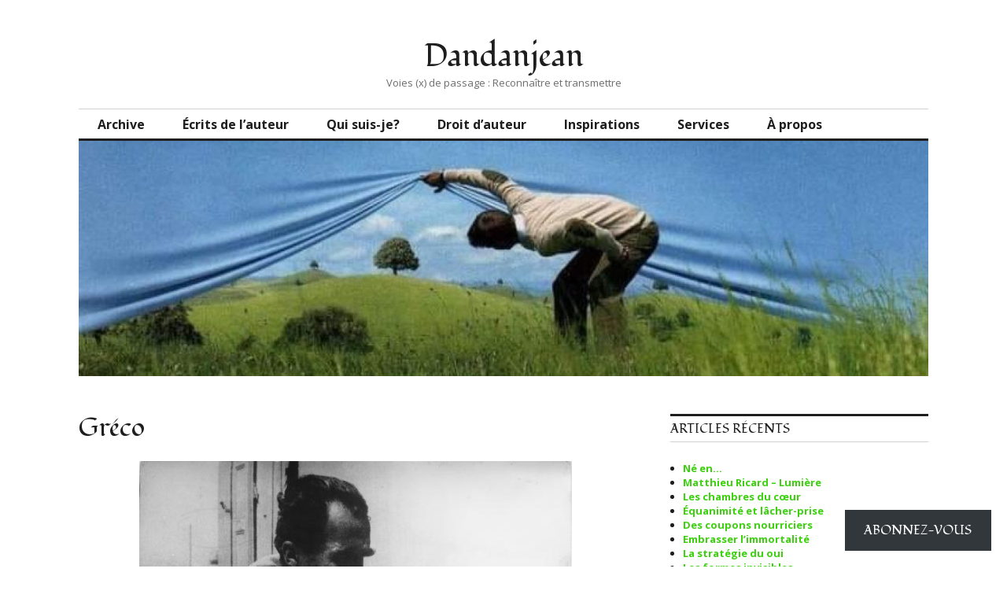

--- FILE ---
content_type: text/html; charset=UTF-8
request_url: https://dandanjean.com/2022/12/08/greco/
body_size: 52240
content:
<!DOCTYPE html>
<html lang="fr-FR">
<head>
<meta charset="UTF-8">
<meta name="viewport" content="width=device-width, initial-scale=1">
<link rel="profile" href="https://gmpg.org/xfn/11">
<link rel="pingback" href="https://dandanjean.com/xmlrpc.php">

<title>Gréco &#8211; Dandanjean</title>
<script type="text/javascript">
  WebFontConfig = {"google":{"families":["Fondamento:r:latin,latin-ext","Open+Sans:r,i,b,bi:latin,latin-ext"]},"api_url":"https:\/\/fonts-api.wp.com\/css"};
  (function() {
    var wf = document.createElement('script');
    wf.src = '/wp-content/plugins/custom-fonts/js/webfont.js';
    wf.type = 'text/javascript';
    wf.async = 'true';
    var s = document.getElementsByTagName('script')[0];
    s.parentNode.insertBefore(wf, s);
	})();
</script><style id="jetpack-custom-fonts-css">.wf-active body, .wf-active input, .wf-active select, .wf-active textarea{font-family:"Open Sans",sans-serif}.wf-active .hentry div.sharedaddy h3.sd-title{font-family:"Open Sans",sans-serif}.wf-active .widget_jetpack_display_posts_widget .jetpack-display-remote-posts h4{font-family:"Open Sans",sans-serif}.wf-active button{font-family:"Fondamento",cursive;font-style:normal;font-weight:400}.wf-active .site-title, .wf-active h1, .wf-active h2, .wf-active h3:not(.sd-title), .wf-active h4:not(.jp-relatedposts-post-title), .wf-active h5, .wf-active h6{font-family:"Fondamento",cursive;font-weight:400;font-style:normal}.wf-active h1{font-style:normal;font-weight:400}.wf-active .entry-title, .wf-active h2{font-style:normal;font-weight:400}.wf-active .comments-title, .wf-active .site-title, .wf-active h3:not(.sd-title){font-style:normal;font-weight:400}.wf-active h4:not(.jp-relatedposts-post-title){font-style:normal;font-weight:400}.wf-active .page-title, .wf-active .widget-title, .wf-active h5{font-style:normal;font-weight:400}.wf-active h6{font-style:normal;font-weight:400}.wf-active .site-title a, .wf-active h1 a, .wf-active h2 a, .wf-active h3 a, .wf-active h4 a, .wf-active h5 a, .wf-active h6 a{font-weight:400;font-style:normal}.wf-active button, .wf-active input[type="button"], .wf-active input[type="reset"], .wf-active input[type="submit"]{font-family:"Fondamento",cursive;font-weight:400;font-style:normal}.wf-active .post-navigation .post-title{font-family:"Fondamento",cursive;font-style:normal;font-weight:400}.wf-active .widget_calendar caption{font-family:"Fondamento",cursive;font-weight:400;font-style:normal}.wf-active .comment-reply-title, .wf-active .comments-title, .wf-active .no-comments, .wf-active .author-title{font-style:normal;font-weight:400}.wf-active .comment-author, .wf-active .no-comments{font-family:"Fondamento",cursive;font-weight:400;font-style:normal}.wf-active #infinite-footer .blog-info, .wf-active #infinite-footer .blog-info a{font-family:"Fondamento",cursive;font-style:normal;font-weight:400}.wf-active .hentry div#jp-relatedposts.entry-related h3.jp-relatedposts-headline{font-family:"Fondamento",cursive;font-weight:400;font-style:normal}.wf-active .widget_goodreads h2[class^="gr_custom_header"]{font-style:normal;font-weight:400}.wf-active .widget-grofile h4{font-style:normal;font-weight:400}@media screen and (min-width: 480px){.wf-active .site-title{font-style:normal;font-weight:400}}.wf-active #comments #respond p.form-submit input#comment-submit{font-family:"Fondamento",cursive;font-style:normal;font-weight:400}.wf-active .widget_akismet_widget .a-stats, .wf-active .milestone-widget .milestone-header{font-family:"Fondamento",cursive;font-style:normal;font-weight:400}</style>
<meta name='robots' content='max-image-preview:large' />

<!-- Async WordPress.com Remote Login -->
<script id="wpcom_remote_login_js">
var wpcom_remote_login_extra_auth = '';
function wpcom_remote_login_remove_dom_node_id( element_id ) {
	var dom_node = document.getElementById( element_id );
	if ( dom_node ) { dom_node.parentNode.removeChild( dom_node ); }
}
function wpcom_remote_login_remove_dom_node_classes( class_name ) {
	var dom_nodes = document.querySelectorAll( '.' + class_name );
	for ( var i = 0; i < dom_nodes.length; i++ ) {
		dom_nodes[ i ].parentNode.removeChild( dom_nodes[ i ] );
	}
}
function wpcom_remote_login_final_cleanup() {
	wpcom_remote_login_remove_dom_node_classes( "wpcom_remote_login_msg" );
	wpcom_remote_login_remove_dom_node_id( "wpcom_remote_login_key" );
	wpcom_remote_login_remove_dom_node_id( "wpcom_remote_login_validate" );
	wpcom_remote_login_remove_dom_node_id( "wpcom_remote_login_js" );
	wpcom_remote_login_remove_dom_node_id( "wpcom_request_access_iframe" );
	wpcom_remote_login_remove_dom_node_id( "wpcom_request_access_styles" );
}

// Watch for messages back from the remote login
window.addEventListener( "message", function( e ) {
	if ( e.origin === "https://r-login.wordpress.com" ) {
		var data = {};
		try {
			data = JSON.parse( e.data );
		} catch( e ) {
			wpcom_remote_login_final_cleanup();
			return;
		}

		if ( data.msg === 'LOGIN' ) {
			// Clean up the login check iframe
			wpcom_remote_login_remove_dom_node_id( "wpcom_remote_login_key" );

			var id_regex = new RegExp( /^[0-9]+$/ );
			var token_regex = new RegExp( /^.*|.*|.*$/ );
			if (
				token_regex.test( data.token )
				&& id_regex.test( data.wpcomid )
			) {
				// We have everything we need to ask for a login
				var script = document.createElement( "script" );
				script.setAttribute( "id", "wpcom_remote_login_validate" );
				script.src = '/remote-login.php?wpcom_remote_login=validate'
					+ '&wpcomid=' + data.wpcomid
					+ '&token=' + encodeURIComponent( data.token )
					+ '&host=' + window.location.protocol
					+ '//' + window.location.hostname
					+ '&postid=43007'
					+ '&is_singular=1';
				document.body.appendChild( script );
			}

			return;
		}

		// Safari ITP, not logged in, so redirect
		if ( data.msg === 'LOGIN-REDIRECT' ) {
			window.location = 'https://wordpress.com/log-in?redirect_to=' + window.location.href;
			return;
		}

		// Safari ITP, storage access failed, remove the request
		if ( data.msg === 'LOGIN-REMOVE' ) {
			var css_zap = 'html { -webkit-transition: margin-top 1s; transition: margin-top 1s; } /* 9001 */ html { margin-top: 0 !important; } * html body { margin-top: 0 !important; } @media screen and ( max-width: 782px ) { html { margin-top: 0 !important; } * html body { margin-top: 0 !important; } }';
			var style_zap = document.createElement( 'style' );
			style_zap.type = 'text/css';
			style_zap.appendChild( document.createTextNode( css_zap ) );
			document.body.appendChild( style_zap );

			var e = document.getElementById( 'wpcom_request_access_iframe' );
			e.parentNode.removeChild( e );

			document.cookie = 'wordpress_com_login_access=denied; path=/; max-age=31536000';

			return;
		}

		// Safari ITP
		if ( data.msg === 'REQUEST_ACCESS' ) {
			console.log( 'request access: safari' );

			// Check ITP iframe enable/disable knob
			if ( wpcom_remote_login_extra_auth !== 'safari_itp_iframe' ) {
				return;
			}

			// If we are in a "private window" there is no ITP.
			var private_window = false;
			try {
				var opendb = window.openDatabase( null, null, null, null );
			} catch( e ) {
				private_window = true;
			}

			if ( private_window ) {
				console.log( 'private window' );
				return;
			}

			var iframe = document.createElement( 'iframe' );
			iframe.id = 'wpcom_request_access_iframe';
			iframe.setAttribute( 'scrolling', 'no' );
			iframe.setAttribute( 'sandbox', 'allow-storage-access-by-user-activation allow-scripts allow-same-origin allow-top-navigation-by-user-activation' );
			iframe.src = 'https://r-login.wordpress.com/remote-login.php?wpcom_remote_login=request_access&origin=' + encodeURIComponent( data.origin ) + '&wpcomid=' + encodeURIComponent( data.wpcomid );

			var css = 'html { -webkit-transition: margin-top 1s; transition: margin-top 1s; } /* 9001 */ html { margin-top: 46px !important; } * html body { margin-top: 46px !important; } @media screen and ( max-width: 660px ) { html { margin-top: 71px !important; } * html body { margin-top: 71px !important; } #wpcom_request_access_iframe { display: block; height: 71px !important; } } #wpcom_request_access_iframe { border: 0px; height: 46px; position: fixed; top: 0; left: 0; width: 100%; min-width: 100%; z-index: 99999; background: #23282d; } ';

			var style = document.createElement( 'style' );
			style.type = 'text/css';
			style.id = 'wpcom_request_access_styles';
			style.appendChild( document.createTextNode( css ) );
			document.body.appendChild( style );

			document.body.appendChild( iframe );
		}

		if ( data.msg === 'DONE' ) {
			wpcom_remote_login_final_cleanup();
		}
	}
}, false );

// Inject the remote login iframe after the page has had a chance to load
// more critical resources
window.addEventListener( "DOMContentLoaded", function( e ) {
	var iframe = document.createElement( "iframe" );
	iframe.style.display = "none";
	iframe.setAttribute( "scrolling", "no" );
	iframe.setAttribute( "id", "wpcom_remote_login_key" );
	iframe.src = "https://r-login.wordpress.com/remote-login.php"
		+ "?wpcom_remote_login=key"
		+ "&origin=aHR0cHM6Ly9kYW5kYW5qZWFuLmNvbQ%3D%3D"
		+ "&wpcomid=16493562"
		+ "&time=" + Math.floor( Date.now() / 1000 );
	document.body.appendChild( iframe );
}, false );
</script>
<link rel='dns-prefetch' href='//s0.wp.com' />
<link rel='dns-prefetch' href='//widgets.wp.com' />
<link rel='dns-prefetch' href='//wordpress.com' />
<link rel='dns-prefetch' href='//fonts-api.wp.com' />
<link rel="alternate" type="application/rss+xml" title="Dandanjean &raquo; Flux" href="https://dandanjean.com/feed/" />
<link rel="alternate" type="application/rss+xml" title="Dandanjean &raquo; Flux des commentaires" href="https://dandanjean.com/comments/feed/" />
<link rel="alternate" type="application/rss+xml" title="Dandanjean &raquo; Gréco Flux des commentaires" href="https://dandanjean.com/2022/12/08/greco/feed/" />
	<script type="text/javascript">
		/* <![CDATA[ */
		function addLoadEvent(func) {
			var oldonload = window.onload;
			if (typeof window.onload != 'function') {
				window.onload = func;
			} else {
				window.onload = function () {
					oldonload();
					func();
				}
			}
		}
		/* ]]> */
	</script>
	<link crossorigin='anonymous' rel='stylesheet' id='all-css-0-1' href='/wp-content/mu-plugins/likes/jetpack-likes.css?m=1743883414i&cssminify=yes' type='text/css' media='all' />
<style id='wp-emoji-styles-inline-css'>

	img.wp-smiley, img.emoji {
		display: inline !important;
		border: none !important;
		box-shadow: none !important;
		height: 1em !important;
		width: 1em !important;
		margin: 0 0.07em !important;
		vertical-align: -0.1em !important;
		background: none !important;
		padding: 0 !important;
	}
/*# sourceURL=wp-emoji-styles-inline-css */
</style>
<link crossorigin='anonymous' rel='stylesheet' id='all-css-2-1' href='/wp-content/plugins/gutenberg-core/v22.2.0/build/styles/block-library/style.css?m=1764855221i&cssminify=yes' type='text/css' media='all' />
<style id='wp-block-library-inline-css'>
.has-text-align-justify {
	text-align:justify;
}
.has-text-align-justify{text-align:justify;}

/*# sourceURL=wp-block-library-inline-css */
</style><style id='wp-block-embed-inline-css'>
.wp-block-embed.alignleft,.wp-block-embed.alignright,.wp-block[data-align=left]>[data-type="core/embed"],.wp-block[data-align=right]>[data-type="core/embed"]{max-width:360px;width:100%}.wp-block-embed.alignleft .wp-block-embed__wrapper,.wp-block-embed.alignright .wp-block-embed__wrapper,.wp-block[data-align=left]>[data-type="core/embed"] .wp-block-embed__wrapper,.wp-block[data-align=right]>[data-type="core/embed"] .wp-block-embed__wrapper{min-width:280px}.wp-block-cover .wp-block-embed{min-height:240px;min-width:320px}.wp-block-group.is-layout-flex .wp-block-embed{flex:1 1 0%;min-width:0}.wp-block-embed{overflow-wrap:break-word}.wp-block-embed :where(figcaption){margin-bottom:1em;margin-top:.5em}.wp-block-embed iframe{max-width:100%}.wp-block-embed__wrapper{position:relative}.wp-embed-responsive .wp-has-aspect-ratio .wp-block-embed__wrapper:before{content:"";display:block;padding-top:50%}.wp-embed-responsive .wp-has-aspect-ratio iframe{bottom:0;height:100%;left:0;position:absolute;right:0;top:0;width:100%}.wp-embed-responsive .wp-embed-aspect-21-9 .wp-block-embed__wrapper:before{padding-top:42.85%}.wp-embed-responsive .wp-embed-aspect-18-9 .wp-block-embed__wrapper:before{padding-top:50%}.wp-embed-responsive .wp-embed-aspect-16-9 .wp-block-embed__wrapper:before{padding-top:56.25%}.wp-embed-responsive .wp-embed-aspect-4-3 .wp-block-embed__wrapper:before{padding-top:75%}.wp-embed-responsive .wp-embed-aspect-1-1 .wp-block-embed__wrapper:before{padding-top:100%}.wp-embed-responsive .wp-embed-aspect-9-16 .wp-block-embed__wrapper:before{padding-top:177.77%}.wp-embed-responsive .wp-embed-aspect-1-2 .wp-block-embed__wrapper:before{padding-top:200%}
/*# sourceURL=/wp-content/plugins/gutenberg-core/v22.2.0/build/styles/block-library/embed/style.css */
</style>
<style id='wp-block-paragraph-inline-css'>
.is-small-text{font-size:.875em}.is-regular-text{font-size:1em}.is-large-text{font-size:2.25em}.is-larger-text{font-size:3em}.has-drop-cap:not(:focus):first-letter{float:left;font-size:8.4em;font-style:normal;font-weight:100;line-height:.68;margin:.05em .1em 0 0;text-transform:uppercase}body.rtl .has-drop-cap:not(:focus):first-letter{float:none;margin-left:.1em}p.has-drop-cap.has-background{overflow:hidden}:root :where(p.has-background){padding:1.25em 2.375em}:where(p.has-text-color:not(.has-link-color)) a{color:inherit}p.has-text-align-left[style*="writing-mode:vertical-lr"],p.has-text-align-right[style*="writing-mode:vertical-rl"]{rotate:180deg}
/*# sourceURL=/wp-content/plugins/gutenberg-core/v22.2.0/build/styles/block-library/paragraph/style.css */
</style>
<style id='wp-block-image-inline-css'>
.wp-block-image>a,.wp-block-image>figure>a{display:inline-block}.wp-block-image img{box-sizing:border-box;height:auto;max-width:100%;vertical-align:bottom}@media not (prefers-reduced-motion){.wp-block-image img.hide{visibility:hidden}.wp-block-image img.show{animation:show-content-image .4s}}.wp-block-image[style*=border-radius] img,.wp-block-image[style*=border-radius]>a{border-radius:inherit}.wp-block-image.has-custom-border img{box-sizing:border-box}.wp-block-image.aligncenter{text-align:center}.wp-block-image.alignfull>a,.wp-block-image.alignwide>a{width:100%}.wp-block-image.alignfull img,.wp-block-image.alignwide img{height:auto;width:100%}.wp-block-image .aligncenter,.wp-block-image .alignleft,.wp-block-image .alignright,.wp-block-image.aligncenter,.wp-block-image.alignleft,.wp-block-image.alignright{display:table}.wp-block-image .aligncenter>figcaption,.wp-block-image .alignleft>figcaption,.wp-block-image .alignright>figcaption,.wp-block-image.aligncenter>figcaption,.wp-block-image.alignleft>figcaption,.wp-block-image.alignright>figcaption{caption-side:bottom;display:table-caption}.wp-block-image .alignleft{float:left;margin:.5em 1em .5em 0}.wp-block-image .alignright{float:right;margin:.5em 0 .5em 1em}.wp-block-image .aligncenter{margin-left:auto;margin-right:auto}.wp-block-image :where(figcaption){margin-bottom:1em;margin-top:.5em}.wp-block-image.is-style-circle-mask img{border-radius:9999px}@supports ((-webkit-mask-image:none) or (mask-image:none)) or (-webkit-mask-image:none){.wp-block-image.is-style-circle-mask img{border-radius:0;-webkit-mask-image:url('data:image/svg+xml;utf8,<svg viewBox="0 0 100 100" xmlns="http://www.w3.org/2000/svg"><circle cx="50" cy="50" r="50"/></svg>');mask-image:url('data:image/svg+xml;utf8,<svg viewBox="0 0 100 100" xmlns="http://www.w3.org/2000/svg"><circle cx="50" cy="50" r="50"/></svg>');mask-mode:alpha;-webkit-mask-position:center;mask-position:center;-webkit-mask-repeat:no-repeat;mask-repeat:no-repeat;-webkit-mask-size:contain;mask-size:contain}}:root :where(.wp-block-image.is-style-rounded img,.wp-block-image .is-style-rounded img){border-radius:9999px}.wp-block-image figure{margin:0}.wp-lightbox-container{display:flex;flex-direction:column;position:relative}.wp-lightbox-container img{cursor:zoom-in}.wp-lightbox-container img:hover+button{opacity:1}.wp-lightbox-container button{align-items:center;backdrop-filter:blur(16px) saturate(180%);background-color:#5a5a5a40;border:none;border-radius:4px;cursor:zoom-in;display:flex;height:20px;justify-content:center;opacity:0;padding:0;position:absolute;right:16px;text-align:center;top:16px;width:20px;z-index:100}@media not (prefers-reduced-motion){.wp-lightbox-container button{transition:opacity .2s ease}}.wp-lightbox-container button:focus-visible{outline:3px auto #5a5a5a40;outline:3px auto -webkit-focus-ring-color;outline-offset:3px}.wp-lightbox-container button:hover{cursor:pointer;opacity:1}.wp-lightbox-container button:focus{opacity:1}.wp-lightbox-container button:focus,.wp-lightbox-container button:hover,.wp-lightbox-container button:not(:hover):not(:active):not(.has-background){background-color:#5a5a5a40;border:none}.wp-lightbox-overlay{box-sizing:border-box;cursor:zoom-out;height:100vh;left:0;overflow:hidden;position:fixed;top:0;visibility:hidden;width:100%;z-index:100000}.wp-lightbox-overlay .close-button{align-items:center;cursor:pointer;display:flex;justify-content:center;min-height:40px;min-width:40px;padding:0;position:absolute;right:calc(env(safe-area-inset-right) + 16px);top:calc(env(safe-area-inset-top) + 16px);z-index:5000000}.wp-lightbox-overlay .close-button:focus,.wp-lightbox-overlay .close-button:hover,.wp-lightbox-overlay .close-button:not(:hover):not(:active):not(.has-background){background:none;border:none}.wp-lightbox-overlay .lightbox-image-container{height:var(--wp--lightbox-container-height);left:50%;overflow:hidden;position:absolute;top:50%;transform:translate(-50%,-50%);transform-origin:top left;width:var(--wp--lightbox-container-width);z-index:9999999999}.wp-lightbox-overlay .wp-block-image{align-items:center;box-sizing:border-box;display:flex;height:100%;justify-content:center;margin:0;position:relative;transform-origin:0 0;width:100%;z-index:3000000}.wp-lightbox-overlay .wp-block-image img{height:var(--wp--lightbox-image-height);min-height:var(--wp--lightbox-image-height);min-width:var(--wp--lightbox-image-width);width:var(--wp--lightbox-image-width)}.wp-lightbox-overlay .wp-block-image figcaption{display:none}.wp-lightbox-overlay button{background:none;border:none}.wp-lightbox-overlay .scrim{background-color:#fff;height:100%;opacity:.9;position:absolute;width:100%;z-index:2000000}.wp-lightbox-overlay.active{visibility:visible}@media not (prefers-reduced-motion){.wp-lightbox-overlay.active{animation:turn-on-visibility .25s both}.wp-lightbox-overlay.active img{animation:turn-on-visibility .35s both}.wp-lightbox-overlay.show-closing-animation:not(.active){animation:turn-off-visibility .35s both}.wp-lightbox-overlay.show-closing-animation:not(.active) img{animation:turn-off-visibility .25s both}.wp-lightbox-overlay.zoom.active{animation:none;opacity:1;visibility:visible}.wp-lightbox-overlay.zoom.active .lightbox-image-container{animation:lightbox-zoom-in .4s}.wp-lightbox-overlay.zoom.active .lightbox-image-container img{animation:none}.wp-lightbox-overlay.zoom.active .scrim{animation:turn-on-visibility .4s forwards}.wp-lightbox-overlay.zoom.show-closing-animation:not(.active){animation:none}.wp-lightbox-overlay.zoom.show-closing-animation:not(.active) .lightbox-image-container{animation:lightbox-zoom-out .4s}.wp-lightbox-overlay.zoom.show-closing-animation:not(.active) .lightbox-image-container img{animation:none}.wp-lightbox-overlay.zoom.show-closing-animation:not(.active) .scrim{animation:turn-off-visibility .4s forwards}}@keyframes show-content-image{0%{visibility:hidden}99%{visibility:hidden}to{visibility:visible}}@keyframes turn-on-visibility{0%{opacity:0}to{opacity:1}}@keyframes turn-off-visibility{0%{opacity:1;visibility:visible}99%{opacity:0;visibility:visible}to{opacity:0;visibility:hidden}}@keyframes lightbox-zoom-in{0%{transform:translate(calc((-100vw + var(--wp--lightbox-scrollbar-width))/2 + var(--wp--lightbox-initial-left-position)),calc(-50vh + var(--wp--lightbox-initial-top-position))) scale(var(--wp--lightbox-scale))}to{transform:translate(-50%,-50%) scale(1)}}@keyframes lightbox-zoom-out{0%{transform:translate(-50%,-50%) scale(1);visibility:visible}99%{visibility:visible}to{transform:translate(calc((-100vw + var(--wp--lightbox-scrollbar-width))/2 + var(--wp--lightbox-initial-left-position)),calc(-50vh + var(--wp--lightbox-initial-top-position))) scale(var(--wp--lightbox-scale));visibility:hidden}}
/*# sourceURL=/wp-content/plugins/gutenberg-core/v22.2.0/build/styles/block-library/image/style.css */
</style>
<style id='wp-block-tag-cloud-inline-css'>
.wp-block-tag-cloud{box-sizing:border-box}.wp-block-tag-cloud.aligncenter{justify-content:center;text-align:center}.wp-block-tag-cloud a{display:inline-block;margin-right:5px}.wp-block-tag-cloud span{display:inline-block;margin-left:5px;text-decoration:none}:root :where(.wp-block-tag-cloud.is-style-outline){display:flex;flex-wrap:wrap;gap:1ch}:root :where(.wp-block-tag-cloud.is-style-outline a){border:1px solid;font-size:unset!important;margin-right:0;padding:1ch 2ch;text-decoration:none!important}
/*# sourceURL=/wp-content/plugins/gutenberg-core/v22.2.0/build/styles/block-library/tag-cloud/style.css */
</style>
<style id='global-styles-inline-css'>
:root{--wp--preset--aspect-ratio--square: 1;--wp--preset--aspect-ratio--4-3: 4/3;--wp--preset--aspect-ratio--3-4: 3/4;--wp--preset--aspect-ratio--3-2: 3/2;--wp--preset--aspect-ratio--2-3: 2/3;--wp--preset--aspect-ratio--16-9: 16/9;--wp--preset--aspect-ratio--9-16: 9/16;--wp--preset--color--black: #000000;--wp--preset--color--cyan-bluish-gray: #abb8c3;--wp--preset--color--white: #ffffff;--wp--preset--color--pale-pink: #f78da7;--wp--preset--color--vivid-red: #cf2e2e;--wp--preset--color--luminous-vivid-orange: #ff6900;--wp--preset--color--luminous-vivid-amber: #fcb900;--wp--preset--color--light-green-cyan: #7bdcb5;--wp--preset--color--vivid-green-cyan: #00d084;--wp--preset--color--pale-cyan-blue: #8ed1fc;--wp--preset--color--vivid-cyan-blue: #0693e3;--wp--preset--color--vivid-purple: #9b51e0;--wp--preset--gradient--vivid-cyan-blue-to-vivid-purple: linear-gradient(135deg,rgb(6,147,227) 0%,rgb(155,81,224) 100%);--wp--preset--gradient--light-green-cyan-to-vivid-green-cyan: linear-gradient(135deg,rgb(122,220,180) 0%,rgb(0,208,130) 100%);--wp--preset--gradient--luminous-vivid-amber-to-luminous-vivid-orange: linear-gradient(135deg,rgb(252,185,0) 0%,rgb(255,105,0) 100%);--wp--preset--gradient--luminous-vivid-orange-to-vivid-red: linear-gradient(135deg,rgb(255,105,0) 0%,rgb(207,46,46) 100%);--wp--preset--gradient--very-light-gray-to-cyan-bluish-gray: linear-gradient(135deg,rgb(238,238,238) 0%,rgb(169,184,195) 100%);--wp--preset--gradient--cool-to-warm-spectrum: linear-gradient(135deg,rgb(74,234,220) 0%,rgb(151,120,209) 20%,rgb(207,42,186) 40%,rgb(238,44,130) 60%,rgb(251,105,98) 80%,rgb(254,248,76) 100%);--wp--preset--gradient--blush-light-purple: linear-gradient(135deg,rgb(255,206,236) 0%,rgb(152,150,240) 100%);--wp--preset--gradient--blush-bordeaux: linear-gradient(135deg,rgb(254,205,165) 0%,rgb(254,45,45) 50%,rgb(107,0,62) 100%);--wp--preset--gradient--luminous-dusk: linear-gradient(135deg,rgb(255,203,112) 0%,rgb(199,81,192) 50%,rgb(65,88,208) 100%);--wp--preset--gradient--pale-ocean: linear-gradient(135deg,rgb(255,245,203) 0%,rgb(182,227,212) 50%,rgb(51,167,181) 100%);--wp--preset--gradient--electric-grass: linear-gradient(135deg,rgb(202,248,128) 0%,rgb(113,206,126) 100%);--wp--preset--gradient--midnight: linear-gradient(135deg,rgb(2,3,129) 0%,rgb(40,116,252) 100%);--wp--preset--font-size--small: 13px;--wp--preset--font-size--medium: 20px;--wp--preset--font-size--large: 36px;--wp--preset--font-size--x-large: 42px;--wp--preset--font-family--albert-sans: 'Albert Sans', sans-serif;--wp--preset--font-family--alegreya: Alegreya, serif;--wp--preset--font-family--arvo: Arvo, serif;--wp--preset--font-family--bodoni-moda: 'Bodoni Moda', serif;--wp--preset--font-family--bricolage-grotesque: 'Bricolage Grotesque', sans-serif;--wp--preset--font-family--cabin: Cabin, sans-serif;--wp--preset--font-family--chivo: Chivo, sans-serif;--wp--preset--font-family--commissioner: Commissioner, sans-serif;--wp--preset--font-family--cormorant: Cormorant, serif;--wp--preset--font-family--courier-prime: 'Courier Prime', monospace;--wp--preset--font-family--crimson-pro: 'Crimson Pro', serif;--wp--preset--font-family--dm-mono: 'DM Mono', monospace;--wp--preset--font-family--dm-sans: 'DM Sans', sans-serif;--wp--preset--font-family--dm-serif-display: 'DM Serif Display', serif;--wp--preset--font-family--domine: Domine, serif;--wp--preset--font-family--eb-garamond: 'EB Garamond', serif;--wp--preset--font-family--epilogue: Epilogue, sans-serif;--wp--preset--font-family--fahkwang: Fahkwang, sans-serif;--wp--preset--font-family--figtree: Figtree, sans-serif;--wp--preset--font-family--fira-sans: 'Fira Sans', sans-serif;--wp--preset--font-family--fjalla-one: 'Fjalla One', sans-serif;--wp--preset--font-family--fraunces: Fraunces, serif;--wp--preset--font-family--gabarito: Gabarito, system-ui;--wp--preset--font-family--ibm-plex-mono: 'IBM Plex Mono', monospace;--wp--preset--font-family--ibm-plex-sans: 'IBM Plex Sans', sans-serif;--wp--preset--font-family--ibarra-real-nova: 'Ibarra Real Nova', serif;--wp--preset--font-family--instrument-serif: 'Instrument Serif', serif;--wp--preset--font-family--inter: Inter, sans-serif;--wp--preset--font-family--josefin-sans: 'Josefin Sans', sans-serif;--wp--preset--font-family--jost: Jost, sans-serif;--wp--preset--font-family--libre-baskerville: 'Libre Baskerville', serif;--wp--preset--font-family--libre-franklin: 'Libre Franklin', sans-serif;--wp--preset--font-family--literata: Literata, serif;--wp--preset--font-family--lora: Lora, serif;--wp--preset--font-family--merriweather: Merriweather, serif;--wp--preset--font-family--montserrat: Montserrat, sans-serif;--wp--preset--font-family--newsreader: Newsreader, serif;--wp--preset--font-family--noto-sans-mono: 'Noto Sans Mono', sans-serif;--wp--preset--font-family--nunito: Nunito, sans-serif;--wp--preset--font-family--open-sans: 'Open Sans', sans-serif;--wp--preset--font-family--overpass: Overpass, sans-serif;--wp--preset--font-family--pt-serif: 'PT Serif', serif;--wp--preset--font-family--petrona: Petrona, serif;--wp--preset--font-family--piazzolla: Piazzolla, serif;--wp--preset--font-family--playfair-display: 'Playfair Display', serif;--wp--preset--font-family--plus-jakarta-sans: 'Plus Jakarta Sans', sans-serif;--wp--preset--font-family--poppins: Poppins, sans-serif;--wp--preset--font-family--raleway: Raleway, sans-serif;--wp--preset--font-family--roboto: Roboto, sans-serif;--wp--preset--font-family--roboto-slab: 'Roboto Slab', serif;--wp--preset--font-family--rubik: Rubik, sans-serif;--wp--preset--font-family--rufina: Rufina, serif;--wp--preset--font-family--sora: Sora, sans-serif;--wp--preset--font-family--source-sans-3: 'Source Sans 3', sans-serif;--wp--preset--font-family--source-serif-4: 'Source Serif 4', serif;--wp--preset--font-family--space-mono: 'Space Mono', monospace;--wp--preset--font-family--syne: Syne, sans-serif;--wp--preset--font-family--texturina: Texturina, serif;--wp--preset--font-family--urbanist: Urbanist, sans-serif;--wp--preset--font-family--work-sans: 'Work Sans', sans-serif;--wp--preset--spacing--20: 0.44rem;--wp--preset--spacing--30: 0.67rem;--wp--preset--spacing--40: 1rem;--wp--preset--spacing--50: 1.5rem;--wp--preset--spacing--60: 2.25rem;--wp--preset--spacing--70: 3.38rem;--wp--preset--spacing--80: 5.06rem;--wp--preset--shadow--natural: 6px 6px 9px rgba(0, 0, 0, 0.2);--wp--preset--shadow--deep: 12px 12px 50px rgba(0, 0, 0, 0.4);--wp--preset--shadow--sharp: 6px 6px 0px rgba(0, 0, 0, 0.2);--wp--preset--shadow--outlined: 6px 6px 0px -3px rgb(255, 255, 255), 6px 6px rgb(0, 0, 0);--wp--preset--shadow--crisp: 6px 6px 0px rgb(0, 0, 0);}:where(.is-layout-flex){gap: 0.5em;}:where(.is-layout-grid){gap: 0.5em;}body .is-layout-flex{display: flex;}.is-layout-flex{flex-wrap: wrap;align-items: center;}.is-layout-flex > :is(*, div){margin: 0;}body .is-layout-grid{display: grid;}.is-layout-grid > :is(*, div){margin: 0;}:where(.wp-block-columns.is-layout-flex){gap: 2em;}:where(.wp-block-columns.is-layout-grid){gap: 2em;}:where(.wp-block-post-template.is-layout-flex){gap: 1.25em;}:where(.wp-block-post-template.is-layout-grid){gap: 1.25em;}.has-black-color{color: var(--wp--preset--color--black) !important;}.has-cyan-bluish-gray-color{color: var(--wp--preset--color--cyan-bluish-gray) !important;}.has-white-color{color: var(--wp--preset--color--white) !important;}.has-pale-pink-color{color: var(--wp--preset--color--pale-pink) !important;}.has-vivid-red-color{color: var(--wp--preset--color--vivid-red) !important;}.has-luminous-vivid-orange-color{color: var(--wp--preset--color--luminous-vivid-orange) !important;}.has-luminous-vivid-amber-color{color: var(--wp--preset--color--luminous-vivid-amber) !important;}.has-light-green-cyan-color{color: var(--wp--preset--color--light-green-cyan) !important;}.has-vivid-green-cyan-color{color: var(--wp--preset--color--vivid-green-cyan) !important;}.has-pale-cyan-blue-color{color: var(--wp--preset--color--pale-cyan-blue) !important;}.has-vivid-cyan-blue-color{color: var(--wp--preset--color--vivid-cyan-blue) !important;}.has-vivid-purple-color{color: var(--wp--preset--color--vivid-purple) !important;}.has-black-background-color{background-color: var(--wp--preset--color--black) !important;}.has-cyan-bluish-gray-background-color{background-color: var(--wp--preset--color--cyan-bluish-gray) !important;}.has-white-background-color{background-color: var(--wp--preset--color--white) !important;}.has-pale-pink-background-color{background-color: var(--wp--preset--color--pale-pink) !important;}.has-vivid-red-background-color{background-color: var(--wp--preset--color--vivid-red) !important;}.has-luminous-vivid-orange-background-color{background-color: var(--wp--preset--color--luminous-vivid-orange) !important;}.has-luminous-vivid-amber-background-color{background-color: var(--wp--preset--color--luminous-vivid-amber) !important;}.has-light-green-cyan-background-color{background-color: var(--wp--preset--color--light-green-cyan) !important;}.has-vivid-green-cyan-background-color{background-color: var(--wp--preset--color--vivid-green-cyan) !important;}.has-pale-cyan-blue-background-color{background-color: var(--wp--preset--color--pale-cyan-blue) !important;}.has-vivid-cyan-blue-background-color{background-color: var(--wp--preset--color--vivid-cyan-blue) !important;}.has-vivid-purple-background-color{background-color: var(--wp--preset--color--vivid-purple) !important;}.has-black-border-color{border-color: var(--wp--preset--color--black) !important;}.has-cyan-bluish-gray-border-color{border-color: var(--wp--preset--color--cyan-bluish-gray) !important;}.has-white-border-color{border-color: var(--wp--preset--color--white) !important;}.has-pale-pink-border-color{border-color: var(--wp--preset--color--pale-pink) !important;}.has-vivid-red-border-color{border-color: var(--wp--preset--color--vivid-red) !important;}.has-luminous-vivid-orange-border-color{border-color: var(--wp--preset--color--luminous-vivid-orange) !important;}.has-luminous-vivid-amber-border-color{border-color: var(--wp--preset--color--luminous-vivid-amber) !important;}.has-light-green-cyan-border-color{border-color: var(--wp--preset--color--light-green-cyan) !important;}.has-vivid-green-cyan-border-color{border-color: var(--wp--preset--color--vivid-green-cyan) !important;}.has-pale-cyan-blue-border-color{border-color: var(--wp--preset--color--pale-cyan-blue) !important;}.has-vivid-cyan-blue-border-color{border-color: var(--wp--preset--color--vivid-cyan-blue) !important;}.has-vivid-purple-border-color{border-color: var(--wp--preset--color--vivid-purple) !important;}.has-vivid-cyan-blue-to-vivid-purple-gradient-background{background: var(--wp--preset--gradient--vivid-cyan-blue-to-vivid-purple) !important;}.has-light-green-cyan-to-vivid-green-cyan-gradient-background{background: var(--wp--preset--gradient--light-green-cyan-to-vivid-green-cyan) !important;}.has-luminous-vivid-amber-to-luminous-vivid-orange-gradient-background{background: var(--wp--preset--gradient--luminous-vivid-amber-to-luminous-vivid-orange) !important;}.has-luminous-vivid-orange-to-vivid-red-gradient-background{background: var(--wp--preset--gradient--luminous-vivid-orange-to-vivid-red) !important;}.has-very-light-gray-to-cyan-bluish-gray-gradient-background{background: var(--wp--preset--gradient--very-light-gray-to-cyan-bluish-gray) !important;}.has-cool-to-warm-spectrum-gradient-background{background: var(--wp--preset--gradient--cool-to-warm-spectrum) !important;}.has-blush-light-purple-gradient-background{background: var(--wp--preset--gradient--blush-light-purple) !important;}.has-blush-bordeaux-gradient-background{background: var(--wp--preset--gradient--blush-bordeaux) !important;}.has-luminous-dusk-gradient-background{background: var(--wp--preset--gradient--luminous-dusk) !important;}.has-pale-ocean-gradient-background{background: var(--wp--preset--gradient--pale-ocean) !important;}.has-electric-grass-gradient-background{background: var(--wp--preset--gradient--electric-grass) !important;}.has-midnight-gradient-background{background: var(--wp--preset--gradient--midnight) !important;}.has-small-font-size{font-size: var(--wp--preset--font-size--small) !important;}.has-medium-font-size{font-size: var(--wp--preset--font-size--medium) !important;}.has-large-font-size{font-size: var(--wp--preset--font-size--large) !important;}.has-x-large-font-size{font-size: var(--wp--preset--font-size--x-large) !important;}.has-albert-sans-font-family{font-family: var(--wp--preset--font-family--albert-sans) !important;}.has-alegreya-font-family{font-family: var(--wp--preset--font-family--alegreya) !important;}.has-arvo-font-family{font-family: var(--wp--preset--font-family--arvo) !important;}.has-bodoni-moda-font-family{font-family: var(--wp--preset--font-family--bodoni-moda) !important;}.has-bricolage-grotesque-font-family{font-family: var(--wp--preset--font-family--bricolage-grotesque) !important;}.has-cabin-font-family{font-family: var(--wp--preset--font-family--cabin) !important;}.has-chivo-font-family{font-family: var(--wp--preset--font-family--chivo) !important;}.has-commissioner-font-family{font-family: var(--wp--preset--font-family--commissioner) !important;}.has-cormorant-font-family{font-family: var(--wp--preset--font-family--cormorant) !important;}.has-courier-prime-font-family{font-family: var(--wp--preset--font-family--courier-prime) !important;}.has-crimson-pro-font-family{font-family: var(--wp--preset--font-family--crimson-pro) !important;}.has-dm-mono-font-family{font-family: var(--wp--preset--font-family--dm-mono) !important;}.has-dm-sans-font-family{font-family: var(--wp--preset--font-family--dm-sans) !important;}.has-dm-serif-display-font-family{font-family: var(--wp--preset--font-family--dm-serif-display) !important;}.has-domine-font-family{font-family: var(--wp--preset--font-family--domine) !important;}.has-eb-garamond-font-family{font-family: var(--wp--preset--font-family--eb-garamond) !important;}.has-epilogue-font-family{font-family: var(--wp--preset--font-family--epilogue) !important;}.has-fahkwang-font-family{font-family: var(--wp--preset--font-family--fahkwang) !important;}.has-figtree-font-family{font-family: var(--wp--preset--font-family--figtree) !important;}.has-fira-sans-font-family{font-family: var(--wp--preset--font-family--fira-sans) !important;}.has-fjalla-one-font-family{font-family: var(--wp--preset--font-family--fjalla-one) !important;}.has-fraunces-font-family{font-family: var(--wp--preset--font-family--fraunces) !important;}.has-gabarito-font-family{font-family: var(--wp--preset--font-family--gabarito) !important;}.has-ibm-plex-mono-font-family{font-family: var(--wp--preset--font-family--ibm-plex-mono) !important;}.has-ibm-plex-sans-font-family{font-family: var(--wp--preset--font-family--ibm-plex-sans) !important;}.has-ibarra-real-nova-font-family{font-family: var(--wp--preset--font-family--ibarra-real-nova) !important;}.has-instrument-serif-font-family{font-family: var(--wp--preset--font-family--instrument-serif) !important;}.has-inter-font-family{font-family: var(--wp--preset--font-family--inter) !important;}.has-josefin-sans-font-family{font-family: var(--wp--preset--font-family--josefin-sans) !important;}.has-jost-font-family{font-family: var(--wp--preset--font-family--jost) !important;}.has-libre-baskerville-font-family{font-family: var(--wp--preset--font-family--libre-baskerville) !important;}.has-libre-franklin-font-family{font-family: var(--wp--preset--font-family--libre-franklin) !important;}.has-literata-font-family{font-family: var(--wp--preset--font-family--literata) !important;}.has-lora-font-family{font-family: var(--wp--preset--font-family--lora) !important;}.has-merriweather-font-family{font-family: var(--wp--preset--font-family--merriweather) !important;}.has-montserrat-font-family{font-family: var(--wp--preset--font-family--montserrat) !important;}.has-newsreader-font-family{font-family: var(--wp--preset--font-family--newsreader) !important;}.has-noto-sans-mono-font-family{font-family: var(--wp--preset--font-family--noto-sans-mono) !important;}.has-nunito-font-family{font-family: var(--wp--preset--font-family--nunito) !important;}.has-open-sans-font-family{font-family: var(--wp--preset--font-family--open-sans) !important;}.has-overpass-font-family{font-family: var(--wp--preset--font-family--overpass) !important;}.has-pt-serif-font-family{font-family: var(--wp--preset--font-family--pt-serif) !important;}.has-petrona-font-family{font-family: var(--wp--preset--font-family--petrona) !important;}.has-piazzolla-font-family{font-family: var(--wp--preset--font-family--piazzolla) !important;}.has-playfair-display-font-family{font-family: var(--wp--preset--font-family--playfair-display) !important;}.has-plus-jakarta-sans-font-family{font-family: var(--wp--preset--font-family--plus-jakarta-sans) !important;}.has-poppins-font-family{font-family: var(--wp--preset--font-family--poppins) !important;}.has-raleway-font-family{font-family: var(--wp--preset--font-family--raleway) !important;}.has-roboto-font-family{font-family: var(--wp--preset--font-family--roboto) !important;}.has-roboto-slab-font-family{font-family: var(--wp--preset--font-family--roboto-slab) !important;}.has-rubik-font-family{font-family: var(--wp--preset--font-family--rubik) !important;}.has-rufina-font-family{font-family: var(--wp--preset--font-family--rufina) !important;}.has-sora-font-family{font-family: var(--wp--preset--font-family--sora) !important;}.has-source-sans-3-font-family{font-family: var(--wp--preset--font-family--source-sans-3) !important;}.has-source-serif-4-font-family{font-family: var(--wp--preset--font-family--source-serif-4) !important;}.has-space-mono-font-family{font-family: var(--wp--preset--font-family--space-mono) !important;}.has-syne-font-family{font-family: var(--wp--preset--font-family--syne) !important;}.has-texturina-font-family{font-family: var(--wp--preset--font-family--texturina) !important;}.has-urbanist-font-family{font-family: var(--wp--preset--font-family--urbanist) !important;}.has-work-sans-font-family{font-family: var(--wp--preset--font-family--work-sans) !important;}
/*# sourceURL=global-styles-inline-css */
</style>

<style id='classic-theme-styles-inline-css'>
/*! This file is auto-generated */
.wp-block-button__link{color:#fff;background-color:#32373c;border-radius:9999px;box-shadow:none;text-decoration:none;padding:calc(.667em + 2px) calc(1.333em + 2px);font-size:1.125em}.wp-block-file__button{background:#32373c;color:#fff;text-decoration:none}
/*# sourceURL=/wp-includes/css/classic-themes.min.css */
</style>
<link crossorigin='anonymous' rel='stylesheet' id='all-css-4-1' href='/_static/??-eJyNUNFOwzAM/[base64]/+I1zJu8TtuXcdxsp3F3+AacZ61X&cssminify=yes' type='text/css' media='all' />
<link rel='stylesheet' id='verbum-gutenberg-css-css' href='https://widgets.wp.com/verbum-block-editor/block-editor.css?ver=1738686361' media='all' />
<link crossorigin='anonymous' rel='stylesheet' id='all-css-6-1' href='/_static/??-eJxtjFEOQDAQRC+kNqjwI44i0mxksbuNVlxfhfgQfzNvMg8Ob5xKRInAu/HrPpEEcMqckFlpwdTCh+SJZEAgGim9wxvu4d85Y/SjW54OrCowkDiYUHC7Pb/xkvbcFU1dla1tCjufuEdDvg==&cssminify=yes' type='text/css' media='all' />
<link rel='stylesheet' id='colinear-inconsolata-css' href='https://fonts-api.wp.com/css?family=Inconsolata%3A400%2C+700&#038;subset=latin%2Clatin-ext&#038;ver=6.9-RC2-61304' media='all' />
<link crossorigin='anonymous' rel='stylesheet' id='all-css-8-1' href='/_static/??-eJyFi0EKAjEMAD9kDevKigfxLd0QayRNSpuy+HtXvCiC3mZgBpYS0NRJHfxKmRqUPgOasFKs0PwutMXWNvCnZMVXHZaClr+e3EORnlgbVJrF0ooJ1upNf02JLIhhdDb9kHCRyPW5nvNpOOyH6TiOu+n2AKDTUTE=&cssminify=yes' type='text/css' media='all' />
<link crossorigin='anonymous' rel='stylesheet' id='print-css-9-1' href='/wp-content/mu-plugins/global-print/global-print.css?m=1465851035i&cssminify=yes' type='text/css' media='print' />
<style id='jetpack-global-styles-frontend-style-inline-css'>
:root { --font-headings: unset; --font-base: unset; --font-headings-default: -apple-system,BlinkMacSystemFont,"Segoe UI",Roboto,Oxygen-Sans,Ubuntu,Cantarell,"Helvetica Neue",sans-serif; --font-base-default: -apple-system,BlinkMacSystemFont,"Segoe UI",Roboto,Oxygen-Sans,Ubuntu,Cantarell,"Helvetica Neue",sans-serif;}
/*# sourceURL=jetpack-global-styles-frontend-style-inline-css */
</style>
<link crossorigin='anonymous' rel='stylesheet' id='all-css-12-1' href='/_static/??-eJyNjcEKwjAQRH/IuFRT6kX8FNkmS5K6yQY3Qfx7bfEiXrwM82B4A49qnJRGpUHupnIPqSgs1Cq624chi6zhO5OCRryTR++fW00l7J3qDv43XVNxoOISsmEJol/wY2uR8vs3WggsM/I6uOTzMI3Hw8lOg11eUT1JKA==&cssminify=yes' type='text/css' media='all' />
<script type="text/javascript" id="jetpack-mu-wpcom-settings-js-before">
/* <![CDATA[ */
var JETPACK_MU_WPCOM_SETTINGS = {"assetsUrl":"https://s0.wp.com/wp-content/mu-plugins/jetpack-mu-wpcom-plugin/moon/jetpack_vendor/automattic/jetpack-mu-wpcom/src/build/"};
//# sourceURL=jetpack-mu-wpcom-settings-js-before
/* ]]> */
</script>
<script crossorigin='anonymous' type='text/javascript'  src='/_static/??-eJzTLy/QTc7PK0nNK9HPKtYvyinRLSjKr6jUyyrW0QfKZeYl55SmpBaDJLMKS1OLKqGUXm5mHkFFurmZ6UWJJalQxfa5tobmRgamxgZmFpZZACbyLJI='></script>
<script type="text/javascript" id="rlt-proxy-js-after">
/* <![CDATA[ */
	rltInitialize( {"token":null,"iframeOrigins":["https:\/\/widgets.wp.com"]} );
//# sourceURL=rlt-proxy-js-after
/* ]]> */
</script>
<link rel="EditURI" type="application/rsd+xml" title="RSD" href="https://dandanjean.wordpress.com/xmlrpc.php?rsd" />
<meta name="generator" content="WordPress.com" />
<link rel="canonical" href="https://dandanjean.com/2022/12/08/greco/" />
<link rel='shortlink' href='https://wp.me/s17cJc-greco' />
<link rel="alternate" type="application/json+oembed" href="https://public-api.wordpress.com/oembed/?format=json&amp;url=https%3A%2F%2Fdandanjean.com%2F2022%2F12%2F08%2Fgreco%2F&amp;for=wpcom-auto-discovery" /><link rel="alternate" type="application/xml+oembed" href="https://public-api.wordpress.com/oembed/?format=xml&amp;url=https%3A%2F%2Fdandanjean.com%2F2022%2F12%2F08%2Fgreco%2F&amp;for=wpcom-auto-discovery" />
<!-- Jetpack Open Graph Tags -->
<meta property="og:type" content="article" />
<meta property="og:title" content="Gréco" />
<meta property="og:url" content="https://dandanjean.com/2022/12/08/greco/" />
<meta property="og:description" content="Je rassemble mes outils : la vue, l&rsquo;ouïe, le goût, l&rsquo;odorat, le toucher, l&rsquo;esprit. Le soir est tombé, la journée de travail s&rsquo;achève, je retourne chez moi comme la taupe dan…" />
<meta property="article:published_time" content="2022-12-08T17:00:00+00:00" />
<meta property="article:modified_time" content="2022-07-28T15:07:17+00:00" />
<meta property="og:site_name" content="Dandanjean" />
<meta property="og:image" content="https://dandanjean.com/wp-content/uploads/2018/07/kazantzaki-jpg.jpg" />
<meta property="og:image:width" content="550" />
<meta property="og:image:height" content="418" />
<meta property="og:image:alt" content="" />
<meta property="og:locale" content="fr_FR" />
<meta property="article:publisher" content="https://www.facebook.com/WordPresscom" />
<meta name="twitter:creator" content="@dandanjean1" />
<meta name="twitter:text:title" content="Gréco" />
<meta name="twitter:image" content="https://dandanjean.com/wp-content/uploads/2018/07/kazantzaki-jpg.jpg?w=640" />
<meta name="twitter:card" content="summary_large_image" />

<!-- End Jetpack Open Graph Tags -->
<link rel='openid.server' href='https://dandanjean.com/?openidserver=1' />
<link rel='openid.delegate' href='https://dandanjean.com/' />
<link rel="search" type="application/opensearchdescription+xml" href="https://dandanjean.com/osd.xml" title="Dandanjean" />
<link rel="search" type="application/opensearchdescription+xml" href="https://s1.wp.com/opensearch.xml" title="WordPress.com" />
<meta name="theme-color" content="#ffffff" />
<meta property="fediverse:creator" name="fediverse:creator" content="dandanjean.com@dandanjean.com" />
		<style type="text/css">
			.recentcomments a {
				display: inline !important;
				padding: 0 !important;
				margin: 0 !important;
			}

			table.recentcommentsavatartop img.avatar, table.recentcommentsavatarend img.avatar {
				border: 0px;
				margin: 0;
			}

			table.recentcommentsavatartop a, table.recentcommentsavatarend a {
				border: 0px !important;
				background-color: transparent !important;
			}

			td.recentcommentsavatarend, td.recentcommentsavatartop {
				padding: 0px 0px 1px 0px;
				margin: 0px;
			}

			td.recentcommentstextend {
				border: none !important;
				padding: 0px 0px 2px 10px;
			}

			.rtl td.recentcommentstextend {
				padding: 0px 10px 2px 0px;
			}

			td.recentcommentstexttop {
				border: none;
				padding: 0px 0px 0px 10px;
			}

			.rtl td.recentcommentstexttop {
				padding: 0px 10px 0px 0px;
			}
		</style>
		<meta name="description" content="Je rassemble mes outils : la vue, l&#039;ouïe, le goût, l&#039;odorat, le toucher, l&#039;esprit. Le soir est tombé, la journée de travail s&#039;achève, je retourne chez moi comme la taupe dans la terre. Non que je sois las de travailler, je ne suis pas las, mais le soleil se couche. Le soleil s&#039;est couché, les&hellip;" />

<link rel="alternate" title="ActivityPub (JSON)" type="application/activity+json" href="https://dandanjean.com/2022/12/08/greco/" />
<style type="text/css" id="custom-colors-css">	#comments #respond p.form-submit input#comment-submit {
		background: #222 !important;
	}
	#comments #respond .form-submit input#comment-submit:active,
	#comments #respond .form-submit input#comment-submit:focus,
	#comments #respond .form-submit input#comment-submit:hover {
		background: #777 !important;
	}
body { background-color: #ffffff;}
button,
		input[type="button"],
		input[type="reset"],
		input[type="submit"],
		.main-navigation ul,
		.menu-toggle.toggled,
		.dropdown-toggle,
		.widget_akismet_widget .a-stats a,
		.main-navigation a:active,
		.main-navigation a:focus,
		.main-navigation a:hover,
		.main-navigation li:hover > a,
		.main-navigation ul ul,
		.main-navigation .current_page_item > a,
		.main-navigation .current-menu-item > a,
		.main-navigation .current_page_ancestor > a { background-color: #1E1E1E;}
.main-navigation { border-bottom-color: #1E1E1E;}
.comment-meta { border-left-color: #1E1E1E;}
.rtl .comment-meta { border-right-color: #1E1E1E;}
.site-main .post-navigation,
		.widget,
		.sticky,
		.page-header,
		.comment-reply-title,
		.comments-title,
		.no-comments,
		.hentry div#jp-relatedposts.entry-related { border-top-color: #1E1E1E;}
body,
		input,
		textarea,
		cite,
		input[type="text"],
		input[type="email"],
		input[type="url"],
		input[type="password"],
		input[type="search"],
		textarea,
		a:hover,
		a:focus,
		a:active,
		.post-navigation .post-title,
		.page-links > span,
		.comment-author a,
		#infinite-footer .blog-info,
		#infinite-footer .blog-info a,
		#infinite-handle span button:active,
		#infinite-handle span button:focus,
		#infinite-handle span button:hover,
		.hentry div#jp-relatedposts.entry-related h3.jp-relatedposts-headline,
		.hentry div#jp-relatedposts.entry-related div.jp-relatedposts-items p,
		.hentry div#jp-relatedposts.entry-related div.jp-relatedposts-items-visual h4.jp-relatedposts-post-title,
		.widget_goodreads div[class^="gr_custom_title"] a:active,
		.widget_goodreads div[class^="gr_custom_title"] a:focus,
		.widget_goodreads div[class^="gr_custom_title"] a:hover,
		#comments #respond .comment-form-fields p.comment-form-posting-as,
		#comments #respond .comment-form-fields p.comment-form-log-out,
		#comments #respond #comment-form-identity #comment-form-nascar p,
		#comments #respond #comment-form-load-service p,
		#comments #respond #comment-form-comment textarea,
		#comments #comment-form-share-text-padder textarea,
		#comments #respond .comment-form-fields label,
		#comments #respond .comment-form-fields label span.required,
		#comments #respond .comment-form-fields label span.nopublish,
		#comments #respond .comment-form-fields div.comment-form-input input,
		#comments #respond .comment-form-service a:active,
		#comments #respond .comment-form-service a:focus,
		#comments #respond .comment-form-service a:hover,
		.widget_flickr #flickr_badge_uber_wrapper td a:last-child:active,
		.widget_flickr #flickr_badge_uber_wrapper td a:last-child:focus,
		.widget_flickr #flickr_badge_uber_wrapper td a:last-child:hover { color: #1E1E1E;}
::input-placeholder { color: #1E1E1E;}
::-webkit-input-placeholder { color: #1E1E1E;}
:-moz-placeholder { color: #1E1E1E;}
::-moz-placeholder { color: #1E1E1E;}
:-ms-input-placeholder { color: #1E1E1E;}
.dropdown-toggle { border-color: #515151;}
.main-navigation li,
		.main-navigation ul ul li { border-bottom-color: #515151;}
.main-navigation ul ul { border-top-color: #515151;}
.main-navigation a:active,
		.main-navigation a:focus,
		.main-navigation a:hover,
		.main-navigation .current_page_item > a,
		.main-navigation .current-menu-item > a,
		.dropdown-toggle:active,
		.dropdown-toggle:focus,
		.dropdown-toggle:hover,
		.main-navigation ul ul a:active,
		.main-navigation ul ul a:focus,
		.main-navigation ul ul a:hover,
		.main-navigation ul ul .current_page_item > a,
		.main-navigation ul ul .current-menu-item > a,
		.main-navigation ul ul .current_page_ancestor > a { background-color: #303030;}
.main-navigation a:hover,
		.dropdown-toggle:hover { color: #6D6D6D;}
mark,
		ins,
		button:active,
		input[type="button"]:active,
		input[type="reset"]:active,
		input[type="submit"]:active,
		button:hover,
		button:focus,
		input[type="button"]:focus,
		input[type="reset"]:focus,
		input[type="submit"]:focus,
		input[type="button"]:hover,
		input[type="reset"]:hover,
		input[type="submit"]:hover,
		.toggled .menu-toggle:active,
		.toggled .menu-toggle:focus,
		.toggled .menu-toggle:hover,
		.widget_calendar tbody a,
		.widget_akismet_widget .a-stats a:active,
		.widget_akismet_widget .a-stats a:focus,
		.widget_akismet_widget .a-stats a:hover,
		.milestone-widget .milestone-header { background-color: #3CD00F;}
input[type="text"]:focus,
		input[type="email"]:focus,
		input[type="url"]:focus,
		input[type="password"]:focus,
		input[type="search"]:focus,
		textarea:focus,
		#comments #respond #comment-form-comment.active,
		#comments #respond .comment-form-fields div.comment-form-input.active { border-color: #3CD00F;}
.bypostauthor .comment-meta { border-left-color: #3CD00F;}
.rtl .bypostauthor .comment-meta { border-right-color: #3CD00F;}
a,
		.post-navigation a:active .post-title,
		.post-navigation a:focus .post-title,
		.post-navigation a:hover .post-title,
		.site-title a:active,
		.site-title a:focus,
		.site-title a:hover,
		.site-footer a:active,
		.site-footer a:active,
		.site-footer a:hover,
		.entry-title a:active,
		.entry-title a:focus,
		.entry-title a:hover,
		.page-title a:active,
		.page-title a:focus,
		.page-title a:hover,
		.entry-footer a:active,
		.entry-footer a:focus,
		.entry-footer a:hover,
		.entry-author a:active,
		.entry-author a:focus,
		.entry-author a:hover,
		.comment-metadata a:active,
		.comment-metadata a:focus,
		.comment-metadata a:hover,
		.comment-author a:active,
		.comment-author a:focus,
		.comment-author a:hover,
		#infinite-footer .blog-credits a:active,
		#infinite-footer .blog-credits a:focus,
		#infinite-footer .blog-credits a:hover,
		#infinite-footer .blog-info a:active,
		#infinite-footer .blog-info a:focus,
		#infinite-footer .blog-info a:hover,
		#infinite-handle span button,
		#infinite-handle span button:focus,
		#infinite-handle span button:hover,
		.widget_goodreads div[class^="gr_custom_title"] a,
		.widget_goodreads div[class^="gr_custom_container"] div[class^="gr_custom_author"] a:active,
		.widget_goodreads div[class^="gr_custom_container"] div[class^="gr_custom_author"] a:focus,
		.widget_goodreads div[class^="gr_custom_container"] div[class^="gr_custom_author"] a:hover,
		#comments #respond .comment-form-service a,
		.widget_flickr #flickr_badge_uber_wrapper td a:last-child { color: #3CD00F;}
input[type="text"]:focus,
		input[type="email"]:focus,
		input[type="url"]:focus,
		input[type="password"]:focus,
		input[type="search"]:focus,
		textarea:focus,
		.site,
		.page-links a,
		#comments .comment #respond #comment-form-comment,
		#comments .comment #comment-form-share-text-padder,
		#comments .comment #respond .comment-form-fields div.comment-form-input,
		#comments #respond #comment-form-comment.active,
		#comments #respond .comment-form-fields div.comment-form-input.active { background-color: #ffffff;}
mark,
		ins,
		button,
		input[type="button"],
		input[type="reset"],
		input[type="submit"],
		.main-navigation a,
		.main-navigation ul ul,
		.menu-toggle.toggled,
		.dropdown-toggle,
		.dropdown-toggle:active,
		.dropdown-toggle:focus,
		.dropdown-toggle:hover,
		.widget_calendar tbody a,
		.main-navigation a:active,
		.main-navigation a:focus,
		.main-navigation a:hover,
		.main-navigation li:hover > a,
		.main-navigation ul ul a,
		.main-navigation .current_page_item > a,
		.main-navigation .current-menu-item > a,
		.main-navigation .current_page_ancestor > a,
		#comments #respond p.form-submit input#comment-submit,
		#comments #respond .form-submit input#comment-submit:active,
		#comments #respond .form-submit input#comment-submit:focus,
		#comments #respond .form-submit input#comment-submit:hover,
		.widget_akismet_widget .a-stats a { color: #ffffff;}
hr,
		.entry-footer:before,
		.entry-author:before,
		.page-links:before,
		.sd-block:before,
		.hentry div#jp-relatedposts:not(.entry-related):before { background-color: #D1D1D1;}
input[type="text"],
		input[type="email"],
		input[type="url"],
		input[type="password"],
		input[type="search"],
		textarea,
		.page-links a,
		.page-links > span,
		.site .widget_wpcom_social_media_icons_widget a,
		#comments #respond #comment-form-comment,
		#comments #comment-form-share-text-padder,
		#comments #respond .comment-form-fields div.comment-form-input { border-color: #D1D1D1;}
.post-navigation .nav-next,
		.post-navigation .nav-previous,
		.widget-title,
		.widget_calendar caption,
		.hentry,
		.page-header,
		.comment-reply-title,
		.comments-title,
		.no-comments,
		.wp-caption,
		.hentry div#jp-relatedposts.entry-related h3.jp-relatedposts-headline,
		.sticky,
		.hentry .wpcom-reblog-snapshot .reblogger-note { border-bottom-color: #D1D1D1;}
.site-footer,
		.main-navigation { border-top-color: #D1D1D1;}
code,
		kbd,
		pre,
		tt,
		var,
		input[type="text"],
		input[type="email"],
		input[type="url"],
		input[type="password"],
		input[type="search"],
		textarea,
		.sticky,
		.page-links a,
		.page-links > span,
		.page-links a:active,
		.page-links a:focus,
		.page-links a:hover,
		#infinite-footer,
		.site .widget_wpcom_social_media_icons_widget a:active,
		.site .widget_wpcom_social_media_icons_widget a:focus,
		.site .widget_wpcom_social_media_icons_widget a:hover,
		#comments #respond #comment-form-comment,
		#comments #comment-form-share-text-padder,
		#comments #respond .comment-form-fields div.comment-form-input { background-color: #EAEAEA;}
table,
		.gallery,
		.widget.top_rated .pd_top_rated_holder_posts > p,
		.widget.top_rated ul { border-color: #EFEFEF;}
td,
		th,
		.widget_authors ul ul,
		.widget_recent_comments tr,
		.widget_recent_comments td { border-bottom-color: #EFEFEF;}
td,
		th,
		.comment-metadata .edit-link { border-left-color: #EFEFEF;}
.rtl td,
		.rtl th,
		.rtl .comment-metadata .edit-link { border-right-color: #EFEFEF;}
.site-main .comment-navigation,
		.site-main .posts-navigation,
		.comment-list .comment,
		.comment-list .pingback,
		.comment-list .trackback,
		#infinite-handle,
		.infinite-loader,
		.widget_goodreads div[class^="gr_custom_each_container"],
		.widget_authors ul ul { border-top-color: #EFEFEF;}
.widget_calendar tbody a:active,
		.widget_calendar tbody a:focus,
		.widget_calendar tbody a:hover { background-color: #6D6D6D;}
blockquote,
		.post-navigation .meta-nav,
		.widget_recent_entries .post-date,
		.widget_rss cite,
		.widget_rss .rss-date,
		.site-description,
		.site-footer,
		.entry-footer,
		.entry-author,
		.page-links > .page-links-title,
		.comment-metadata,
		.wp-caption-text,
		#infinite-footer .blog-credits,
		.site-content .jetpack-recipe .jetpack-recipe-meta,
		.hentry div.sharedaddy h3.sd-title,
		.rating-msg,
		.hentry div#jp-relatedposts h3.jp-relatedposts-headline,
		.hentry div#jp-relatedposts div.jp-relatedposts-items p,
		.hentry div#jp-relatedposts div.jp-relatedposts-items-visual h4.jp-relatedposts-post-title,
		.hentry div#jp-relatedposts.entry-related div.jp-relatedposts-items .jp-relatedposts-post-context,
		.widget_goodreads div[class^="gr_custom_author"],
		.widget.top_rated #top_posts { color: #6D6D6D;}
</style>
<link rel="icon" href="https://dandanjean.com/wp-content/uploads/2020/03/cropped-cropped-cropped-cropped-dandanjean3-2.png?w=32" sizes="32x32" />
<link rel="icon" href="https://dandanjean.com/wp-content/uploads/2020/03/cropped-cropped-cropped-cropped-dandanjean3-2.png?w=192" sizes="192x192" />
<link rel="apple-touch-icon" href="https://dandanjean.com/wp-content/uploads/2020/03/cropped-cropped-cropped-cropped-dandanjean3-2.png?w=180" />
<meta name="msapplication-TileImage" content="https://dandanjean.com/wp-content/uploads/2020/03/cropped-cropped-cropped-cropped-dandanjean3-2.png?w=270" />
<link crossorigin='anonymous' rel='stylesheet' id='all-css-0-3' href='/_static/??-eJylkNFqgjEMhV9oNTjZZBdjjyI1DRptm9Ckf9nb7x+4TREG6l1yDkm+ExgaUKpTdSg9aO47rgYHco14DLM0FKWcDCgi9cfcTFSTNIjdpUR3xt8xzNGMMfieCoU9ZaUGic2hkalU44nCxInErpUFmj3B/1znOBuuCNsseDSwwfOpWzcUST2TAcYm3Sj/5TgJ9yF1zgmsbw0bq/Mc8rJbFK73og5OO3IDFw0qNlfmn5ke+t0F6cQ0vrd9lPfl+mX1tn5dLZ8PX8XN1aw=&cssminify=yes' type='text/css' media='all' />
</head>

<body class="wp-singular post-template-default single single-post postid-43007 single-format-standard wp-theme-pubcolinear customizer-styles-applied has-menu has-right-sidebar jetpack-reblog-enabled custom-colors">
<div id="page" class="hfeed site">
	<a class="skip-link screen-reader-text" href="#content">Accéder au contenu principal</a>

	<header id="masthead" class="site-header" role="banner">
		<div class="site-branding">
			<a href="https://dandanjean.com/" class="site-logo-link" rel="home" itemprop="url"></a>
								<p class="site-title"><a href="https://dandanjean.com/" rel="home">Dandanjean</a></p>
									<p class="site-description">Voies (x) de passage : Reconnaître et transmettre</p>
						</div><!-- .site-branding -->

				<nav id="site-navigation" class="main-navigation" role="navigation">
			<button class="menu-toggle" aria-controls="primary-menu" aria-expanded="false"><span class="screen-reader-text">Menu principal</span></button>
			<div class="menu-demarche-container"><ul id="primary-menu" class="menu"><li id="menu-item-56779" class="menu-item menu-item-type-post_type menu-item-object-page menu-item-56779"><a href="https://dandanjean.com/archive-des-publications/">Archive</a></li>
<li id="menu-item-56780" class="menu-item menu-item-type-post_type menu-item-object-page menu-item-56780"><a href="https://dandanjean.com/mes-ecrits/">Écrits de l’auteur</a></li>
<li id="menu-item-56781" class="menu-item menu-item-type-post_type menu-item-object-page menu-item-56781"><a href="https://dandanjean.com/a-propos/">Qui suis-je?</a></li>
<li id="menu-item-56776" class="menu-item menu-item-type-post_type menu-item-object-page menu-item-56776"><a href="https://dandanjean.com/reproduction-articles/">Droit d&rsquo;auteur</a></li>
<li id="menu-item-56778" class="menu-item menu-item-type-post_type menu-item-object-page menu-item-56778"><a href="https://dandanjean.com/des-livres-a-explorer/">Inspirations</a></li>
<li id="menu-item-56777" class="menu-item menu-item-type-post_type menu-item-object-page menu-item-56777"><a href="https://dandanjean.com/services/">Services</a></li>
<li id="menu-item-56782" class="menu-item menu-item-type-post_type menu-item-object-page menu-item-56782"><a href="https://dandanjean.com/blog-en-bref/">À propos</a></li>
</ul></div>		</nav><!-- #site-navigation -->
		
				<div class="header-image">
			<a href="https://dandanjean.com/" rel="home">
				<img src="https://dandanjean.com/wp-content/uploads/2025/07/cropped-llusion-voile-representation.jpg" width="1188" height="329" alt="">
			</a>
		</div><!-- .header-image -->
			</header><!-- #masthead -->

	<div id="content" class="site-content">
	<div id="primary" class="content-area">
		<main id="main" class="site-main" role="main">

		
			
<article id="post-43007" class="post-43007 post type-post status-publish format-standard hentry category-voies-extraits-de-livres tag-grece tag-nikos-kazantzakis">
	<header class="entry-header">
		<h1 class="entry-title">Gréco</h1>
			</header><!-- .entry-header -->

	<div class="entry-content">
		<div class="wp-block-image">
<figure class="aligncenter size-full"><img data-attachment-id="23263" data-permalink="https://dandanjean.com/2018/07/09/nikos-kazantzaki/kazantzaki-jpg/" data-orig-file="https://dandanjean.com/wp-content/uploads/2018/07/kazantzaki-jpg.jpg" data-orig-size="550,418" data-comments-opened="1" data-image-meta="{&quot;aperture&quot;:&quot;0&quot;,&quot;credit&quot;:&quot;&quot;,&quot;camera&quot;:&quot;&quot;,&quot;caption&quot;:&quot;&quot;,&quot;created_timestamp&quot;:&quot;0&quot;,&quot;copyright&quot;:&quot;&quot;,&quot;focal_length&quot;:&quot;0&quot;,&quot;iso&quot;:&quot;0&quot;,&quot;shutter_speed&quot;:&quot;0&quot;,&quot;title&quot;:&quot;&quot;,&quot;orientation&quot;:&quot;0&quot;}" data-image-title="Kazantzaki Nikos" data-image-description="" data-image-caption="" data-medium-file="https://dandanjean.com/wp-content/uploads/2018/07/kazantzaki-jpg.jpg?w=300" data-large-file="https://dandanjean.com/wp-content/uploads/2018/07/kazantzaki-jpg.jpg?w=550" width="550" height="418" src="https://dandanjean.com/wp-content/uploads/2018/07/kazantzaki-jpg.jpg" alt="" class="wp-image-23263" srcset="https://dandanjean.com/wp-content/uploads/2018/07/kazantzaki-jpg.jpg 550w, https://dandanjean.com/wp-content/uploads/2018/07/kazantzaki-jpg.jpg?w=150&amp;h=114 150w, https://dandanjean.com/wp-content/uploads/2018/07/kazantzaki-jpg.jpg?w=300&amp;h=228 300w" sizes="(max-width: 550px) 100vw, 550px" /></figure>
</div>


<p class="has-text-align-center">Je rassemble mes outils : la vue, l&rsquo;ouïe, le goût, l&rsquo;odorat, le toucher, l&rsquo;esprit. Le soir est tombé, la journée de travail s&rsquo;achève, je retourne chez moi comme la taupe dans la terre. Non que je sois las de travailler, je ne suis pas las, mais le soleil se couche.</p>



<p class="has-text-align-center">Le soleil s&rsquo;est couché, les montagnes se sont estompées, les chaînes de montagnes de mon esprit conservent encore un peu de lumière à leur sommet, mais la sainte nuit s&rsquo;étend; elle monte de la terre, descend du ciel et la lumière a juré de ne pas se rendre. Mais elle le sait, il n&rsquo;y a pas de salut: elle ne se rendra pas, elle s&rsquo;éteindra.</p>



<p class="has-text-align-center">Je jette un dernier regard autour de moi : à qui dire adieu, à quoi? Aux montagnes, à la mer? A la treille vendangée, à la vertu? Au péché, à l&rsquo;eau fraîche? Cela ne sert à rien, à rien: toutes ces choses descendent avec moi dans la terre.</p>



<p class="has-text-align-center">A qui confier mes joies et mes peines, les secrètes passions donquichottesques de ma jeunesse, l&rsquo;âpre heurt plus tard avec Dieu et les hommes, et enfin l&rsquo;orgueil sauvage de la vieillesse qui brûle mais se refuse, jusqu&rsquo;à la mort, à devenir cendre? A qui dirai-je combien de fois, escaladant, des pieds et des mains, la pente abrupte de Dieu, j&rsquo;ai glissé et je suis tombé, combien de fois je me suis relevé, couvert de sang, pour recommencer à grimper? Où trouver une âme percée de mille coups mais insoumise, comme la mienne, pour me confesser à elle?</p>



<p class="has-text-align-center">Je serre calmement, avec compassion, une motte de terre crétoise dans ma main. Je la conservais toujours avec moi à travers toutes mes courses errantes, et dans les grandes angoisses je la serrais dans ma main et ma main prenait force, une grande force, comme si je serrais la main d&rsquo;un ami bien-aimé. Mais à présent que le soleil s&rsquo;est couché et que la journée de travail s&rsquo;est achevée, qu&rsquo;ai-je à faire de la force? Je n&rsquo;en ai plus besoin. Je tiens cette terre de Crète et je la serre avec une douceur, une tendresse et une reconnaissance inexprimables; c&rsquo;est comme si je serrais dans mes mains, pour en prendre congé, la gorge d&rsquo;une femme bien-aimée. Voilà ce que j&rsquo;ai été éternellement, voilà ce qu&rsquo;éternellement je serai, l&rsquo;instant est passé comme un éclair où tu as, été mise sur le tour, terre sauvage de Crète, et où tu es devenue un homme combattant.</p>



<p class="has-text-align-center">Quelle lutte, quelle angoisse, quelle poursuite du fauve invisible mangeur d&rsquo;hommes, quelles forces dangereuses, célestes et sataniques, détient cette poignée de terre! Pétrie avec du sang, de la sueur et des larmes, elle est devenue de la boue, elle est devenue un homme, elle a pris le chemin montant pour arriver &#8211; pour arriver où ? Cet homme escaladait en haletant la masse ténébreuse de Dieu, tendait les mains, cherchait, cherchait et s&rsquo;efforçait de trouver son visage. Et quand, les toutes dernières années, désespéré, il a senti que cette masse ténébreuse n&rsquo;avait pas de visage, quelle lutte nouvelle, toute d&rsquo;imprudence et de terreur, pour sculpter le sommet brut et pour lui donner un visage &#8211; son visage!</p>



<p class="has-text-align-center">Mais à présent la journée de travail s&rsquo;est achevée, je ramasse mes outils. Que d&rsquo;autres poignées de terre viennent pour continuer la lutte. Nous sommes, nous autres mortels, l&rsquo;armée des immortels, notre sang a la couleur du corail rouge et nous bâtissons au-dessus de l&rsquo;abîme une île.</p>



<p class="has-text-align-center">Dieu se bâtit; j&rsquo;ai posé à mon tour mon petit caillou rouge, une goutte de sang, pour l&rsquo;affermir et l&#8217;empêcher de périr, pour qu&rsquo;il m&rsquo;affermisse et m&#8217;empêche de périr; j&rsquo;ai fait mon devoir.</p>



<p class="has-text-align-center">Adieu!</p>



<p class="has-text-align-center"><strong>Nikos Kazantzakis dans Lettre au Gréco</strong></p>



<p class="has-text-align-center">Une pièce musicale de POLIS Ensemble – Instrumental Suite (Mikis Theodorakis)</p>



<figure class="wp-block-embed aligncenter is-type-video is-provider-youtube wp-block-embed-youtube wp-embed-aspect-16-9 wp-has-aspect-ratio"><div class="wp-block-embed__wrapper">
<div class="jetpack-video-wrapper"><div class="embed-youtube"><iframe title="POLIS Ensemble – Instrumental Suite (Mikis Theodorakis)" width="863" height="485" src="https://www.youtube.com/embed/tP99dfqNfbo?feature=oembed" frameborder="0" allow="accelerometer; autoplay; clipboard-write; encrypted-media; gyroscope; picture-in-picture; web-share" referrerpolicy="strict-origin-when-cross-origin" allowfullscreen></iframe></div></div>
</div></figure>
<div id="jp-post-flair" class="sharedaddy sd-like-enabled sd-sharing-enabled"><div class="sharedaddy sd-sharing-enabled"><div class="robots-nocontent sd-block sd-social sd-social-official sd-sharing"><h3 class="sd-title">Partagez:</h3><div class="sd-content"><ul><li class="share-facebook"><div class="fb-share-button" data-href="https://dandanjean.com/2022/12/08/greco/" data-layout="button_count"></div></li><li class="share-twitter"><a href="https://twitter.com/share" class="twitter-share-button" data-url="https://dandanjean.com/2022/12/08/greco/" data-text="Gréco" data-via="dandanjean1" data-related="wordpressdotcom">Tweet</a></li><li class="share-pinterest"><div class="pinterest_button"><a href="https://www.pinterest.com/pin/create/button/?url=https%3A%2F%2Fdandanjean.com%2F2022%2F12%2F08%2Fgreco%2F&#038;media=https%3A%2F%2Fdandanjean.com%2Fwp-content%2Fuploads%2F2018%2F07%2Fkazantzaki-jpg.jpg&#038;description=Gr%C3%A9co" data-pin-do="buttonPin" data-pin-config="beside"><img src="//assets.pinterest.com/images/pidgets/pinit_fg_en_rect_gray_20.png" /></a></div></li><li class="share-telegram"><a rel="nofollow noopener noreferrer"
				data-shared="sharing-telegram-43007"
				class="share-telegram sd-button"
				href="https://dandanjean.com/2022/12/08/greco/?share=telegram"
				target="_blank"
				aria-labelledby="sharing-telegram-43007"
				>
				<span id="sharing-telegram-43007" hidden>Cliquez pour partager sur Telegram(ouvre dans une nouvelle fenêtre)</span>
				<span>Telegram</span>
			</a></li><li class="share-tumblr"><a class="tumblr-share-button" target="_blank" href="https://www.tumblr.com/share" data-title="Gréco" data-content="https://dandanjean.com/2022/12/08/greco/" title="Partager sur Tumblr">Partager sur Tumblr</a></li><li class="share-email"><a rel="nofollow noopener noreferrer" data-shared="sharing-email-43007" class="share-email sd-button" href="/cdn-cgi/l/email-protection#[base64]" target="_blank" aria-labelledby="sharing-email-43007" data-email-share-error-title="Votre messagerie est-elle configurée ?" data-email-share-error-text="Si vous rencontrez des problèmes de partage par e-mail, votre messagerie n’est peut-être pas configurée pour votre navigateur. Vous devrez peut-être créer vous-même une nouvelle messagerie." data-email-share-nonce="7fb1a987b1" data-email-share-track-url="https://dandanjean.com/2022/12/08/greco/?share=email">
				<span id="sharing-email-43007" hidden>Cliquer pour envoyer un lien par e-mail à un ami(ouvre dans une nouvelle fenêtre)</span>
				<span>E-mail</span>
			</a></li><li class="share-linkedin"><div class="linkedin_button"><script data-cfasync="false" src="/cdn-cgi/scripts/5c5dd728/cloudflare-static/email-decode.min.js"></script><script type="in/share" data-url="https://dandanjean.com/2022/12/08/greco/" data-counter="right"></script></div></li><li class="share-threads"><a rel="nofollow noopener noreferrer"
				data-shared="sharing-threads-43007"
				class="share-threads sd-button"
				href="https://dandanjean.com/2022/12/08/greco/?share=threads"
				target="_blank"
				aria-labelledby="sharing-threads-43007"
				>
				<span id="sharing-threads-43007" hidden>Cliquez pour partager sur Threads(ouvre dans une nouvelle fenêtre)</span>
				<span>Threads</span>
			</a></li><li class="share-jetpack-whatsapp"><a rel="nofollow noopener noreferrer"
				data-shared="sharing-whatsapp-43007"
				class="share-jetpack-whatsapp sd-button"
				href="https://dandanjean.com/2022/12/08/greco/?share=jetpack-whatsapp"
				target="_blank"
				aria-labelledby="sharing-whatsapp-43007"
				>
				<span id="sharing-whatsapp-43007" hidden>Cliquez pour partager sur WhatsApp(ouvre dans une nouvelle fenêtre)</span>
				<span>WhatsApp</span>
			</a></li><li class="share-mastodon"><a rel="nofollow noopener noreferrer"
				data-shared="sharing-mastodon-43007"
				class="share-mastodon sd-button"
				href="https://dandanjean.com/2022/12/08/greco/?share=mastodon"
				target="_blank"
				aria-labelledby="sharing-mastodon-43007"
				>
				<span id="sharing-mastodon-43007" hidden>Cliquer pour partager sur Mastodon(ouvre dans une nouvelle fenêtre)</span>
				<span>Mastodon</span>
			</a></li><li class="share-bluesky"><a rel="nofollow noopener noreferrer"
				data-shared="sharing-bluesky-43007"
				class="share-bluesky sd-button"
				href="https://dandanjean.com/2022/12/08/greco/?share=bluesky"
				target="_blank"
				aria-labelledby="sharing-bluesky-43007"
				>
				<span id="sharing-bluesky-43007" hidden>Cliquer pour partager sur Bluesky(ouvre dans une nouvelle fenêtre)</span>
				<span>Bluesky</span>
			</a></li><li><a href="#" class="sharing-anchor sd-button share-more"><span>Plus</span></a></li><li class="share-end"></li></ul><div class="sharing-hidden"><div class="inner" style="display: none;"><ul><li class="share-reddit"><a rel="nofollow noopener noreferrer"
				data-shared="sharing-reddit-43007"
				class="share-reddit sd-button"
				href="https://dandanjean.com/2022/12/08/greco/?share=reddit"
				target="_blank"
				aria-labelledby="sharing-reddit-43007"
				>
				<span id="sharing-reddit-43007" hidden>Cliquez pour partager sur Reddit(ouvre dans une nouvelle fenêtre)</span>
				<span>Reddit</span>
			</a></li><li class="share-pocket"><div class="pocket_button"><a href="https://getpocket.com/save" class="pocket-btn" data-lang="en" data-save-url="https://dandanjean.com/2022/12/08/greco/" data-pocket-count="horizontal" >Pocket</a></div></li><li class="share-nextdoor"><a rel="nofollow noopener noreferrer"
				data-shared="sharing-nextdoor-43007"
				class="share-nextdoor sd-button"
				href="https://dandanjean.com/2022/12/08/greco/?share=nextdoor"
				target="_blank"
				aria-labelledby="sharing-nextdoor-43007"
				>
				<span id="sharing-nextdoor-43007" hidden>Cliquer pour partager sur Nextdoor(ouvre dans une nouvelle fenêtre)</span>
				<span>Nextdoor</span>
			</a></li><li class="share-x"><a href="https://x.com/share" class="twitter-share-button" data-url="https://dandanjean.com/2022/12/08/greco/" data-text="Gréco" data-via="dandanjean1" data-related="wordpressdotcom">Article</a></li><li class="share-end"></li></ul></div></div></div></div></div><div class='sharedaddy sd-block sd-like jetpack-likes-widget-wrapper jetpack-likes-widget-unloaded' id='like-post-wrapper-16493562-43007-6964d3e7e3e57' data-src='//widgets.wp.com/likes/index.html?ver=20260112#blog_id=16493562&amp;post_id=43007&amp;origin=dandanjean.wordpress.com&amp;obj_id=16493562-43007-6964d3e7e3e57&amp;domain=dandanjean.com' data-name='like-post-frame-16493562-43007-6964d3e7e3e57' data-title='Aimer ou rebloguer'><div class='likes-widget-placeholder post-likes-widget-placeholder' style='height: 55px;'><span class='button'><span>J’aime</span></span> <span class='loading'>chargement&hellip;</span></div><span class='sd-text-color'></span><a class='sd-link-color'></a></div></div>			</div><!-- .entry-content -->

	
	<footer class="entry-footer">
		<span class="date-author"><span class="posted-on">Publié le <a href="https://dandanjean.com/2022/12/08/greco/" rel="bookmark"><time class="entry-date published" datetime="2022-12-08T12:00:00-05:00">8 décembre 2022</time><time class="updated" datetime="2022-07-28T11:07:17-04:00">28 juillet 2022</time></a></span><span class="byline"> par <span class="author vcard"><a class="url fn n" href="https://dandanjean.com/author/dandanjean/">dandanjean</a></span></span></span><span class="cat-links">Publié dans <a href="https://dandanjean.com/category/voies-extraits-de-livres/" rel="category tag">Voies extraits de livres</a></span><span class="tags-links">Tagué <a href="https://dandanjean.com/tag/grece/" rel="tag">Grèce</a>, <a href="https://dandanjean.com/tag/nikos-kazantzakis/" rel="tag">Nikos Kazantzakis</a>. </span>	</footer><!-- .entry-footer -->
</article><!-- #post-## -->

			
	<nav class="navigation post-navigation" aria-label="Articles">
		<h2 class="screen-reader-text">Navigation des articles</h2>
		<div class="nav-links"><div class="nav-previous"><a href="https://dandanjean.com/2022/12/08/onder-focan/" rel="prev"><span class="meta-nav" aria-hidden="true">Précédent</span> <span class="screen-reader-text">Article précédent :</span> <span class="post-title">Önder Focan</span></a></div><div class="nav-next"><a href="https://dandanjean.com/2022/12/09/un-etat-deveil/" rel="next"><span class="meta-nav" aria-hidden="true">Suivant</span> <span class="screen-reader-text">Article Suivant:</span> <span class="post-title">Un état d’éveil</span></a></div></div>
	</nav>
			
<div id="comments" class="comments-area">

	
	
	
		<div id="respond" class="comment-respond">
		<h3 id="reply-title" class="comment-reply-title">Laisser un commentaire</h3><form action="https://dandanjean.com/wp-comments-post.php" method="post" id="commentform" class="comment-form">


<div class="comment-form__verbum transparent"></div><div class="verbum-form-meta"><input type='hidden' name='comment_post_ID' value='43007' id='comment_post_ID' />
<input type='hidden' name='comment_parent' id='comment_parent' value='0' />

			<input type="hidden" name="highlander_comment_nonce" id="highlander_comment_nonce" value="8944ea2c5a" />
			<input type="hidden" name="verbum_show_subscription_modal" value="" /></div><p style="display: none;"><input type="hidden" id="akismet_comment_nonce" name="akismet_comment_nonce" value="3762ca12f7" /></p><p style="display: none !important;" class="akismet-fields-container" data-prefix="ak_"><label>&#916;<textarea name="ak_hp_textarea" cols="45" rows="8" maxlength="100"></textarea></label><input type="hidden" id="ak_js_1" name="ak_js" value="220"/><script type="text/javascript">
/* <![CDATA[ */
document.getElementById( "ak_js_1" ).setAttribute( "value", ( new Date() ).getTime() );
/* ]]> */
</script>
</p></form>	</div><!-- #respond -->
	
</div><!-- #comments -->
		
		</main><!-- #main -->
	</div><!-- #primary -->


<div id="secondary" class="widget-area" role="complementary">

	
	
	
		<div class="right-sidebar">
		
		<aside id="recent-posts-2" class="widget widget_recent_entries">
		<h2 class="widget-title">Articles récents</h2>
		<ul>
											<li>
					<a href="https://dandanjean.com/2026/01/12/ne-en/">Né en…</a>
									</li>
											<li>
					<a href="https://dandanjean.com/2026/01/11/matthieu-ricard-lumiere/">Matthieu Ricard –&nbsp;Lumière</a>
									</li>
											<li>
					<a href="https://dandanjean.com/2026/01/11/les-chambres-du-coeur/">Les chambres du&nbsp;cœur</a>
									</li>
											<li>
					<a href="https://dandanjean.com/2026/01/11/equanimite-et-lacher-prise/">Équanimité et lâcher-prise</a>
									</li>
											<li>
					<a href="https://dandanjean.com/2026/01/10/des-coupons-nourriciers/">Des coupons nourriciers</a>
									</li>
											<li>
					<a href="https://dandanjean.com/2026/01/10/embrasser-limmortalite/">Embrasser l&rsquo;immortalité</a>
									</li>
											<li>
					<a href="https://dandanjean.com/2026/01/10/la-strategie-du-oui/">La stratégie du&nbsp;oui</a>
									</li>
											<li>
					<a href="https://dandanjean.com/2026/01/10/les-formes-invisibles/">Les formes invisibles</a>
									</li>
											<li>
					<a href="https://dandanjean.com/2026/01/09/la-soupe-pho/">La soupe phô</a>
									</li>
					</ul>

		</aside><aside id="google_translate_widget-7" class="widget widget_google_translate_widget"><div id="google_translate_element"></div></aside><aside id="search-2" class="widget widget_search"><h2 class="widget-title">Articles publiés</h2><form role="search" method="get" class="search-form" action="https://dandanjean.com/">
				<label>
					<span class="screen-reader-text">Rechercher&nbsp;:</span>
					<input type="search" class="search-field" placeholder="Recherche&hellip;" value="" name="s" />
				</label>
				<input type="submit" class="search-submit screen-reader-text" value="Rechercher" />
			</form></aside><aside id="blog_subscription-2" class="widget widget_blog_subscription jetpack_subscription_widget"><h2 class="widget-title"><label for="subscribe-field">Abonnez-vous à ce blog par e-mail.</label></h2>

			<div class="wp-block-jetpack-subscriptions__container">
			<form
				action="https://subscribe.wordpress.com"
				method="post"
				accept-charset="utf-8"
				data-blog="16493562"
				data-post_access_level="everybody"
				id="subscribe-blog"
			>
				<p>Saisissez votre adresse e-mail pour vous abonner à ce blog et recevoir une notification de chaque nouvel article par e-mail.</p>
				<p id="subscribe-email">
					<label
						id="subscribe-field-label"
						for="subscribe-field"
						class="screen-reader-text"
					>
						Adresse e-mail :					</label>

					<input
							type="email"
							name="email"
							autocomplete="email"
							
							style="width: 95%; padding: 1px 10px"
							placeholder="Adresse e-mail"
							value=""
							id="subscribe-field"
							required
						/>				</p>

				<p id="subscribe-submit"
									>
					<input type="hidden" name="action" value="subscribe"/>
					<input type="hidden" name="blog_id" value="16493562"/>
					<input type="hidden" name="source" value="https://dandanjean.com/2022/12/08/greco/"/>
					<input type="hidden" name="sub-type" value="widget"/>
					<input type="hidden" name="redirect_fragment" value="subscribe-blog"/>
					<input type="hidden" id="_wpnonce" name="_wpnonce" value="3cd022910f" />					<button type="submit"
													class="wp-block-button__link"
																	>
						Abonnez-vous					</button>
				</p>
			</form>
							<div class="wp-block-jetpack-subscriptions__subscount">
					Rejoignez les 4&nbsp;662 autres abonnés				</div>
						</div>
			
</aside><aside id="top-posts-8" class="widget widget_top-posts"><h2 class="widget-title">Pages et Articles Phares</h2><ul><li><a href="https://dandanjean.com/2021/02/28/la-serenite/" class="bump-view" data-bump-view="tp">La sérénité</a></li><li><a href="https://dandanjean.com/2020/07/04/lessence-de-la-lumiere/" class="bump-view" data-bump-view="tp">L’essence de la lumière</a></li><li><a href="https://dandanjean.com/2023/05/28/passage-2/" class="bump-view" data-bump-view="tp">Passage</a></li><li><a href="https://dandanjean.com/2021/02/12/sentir-chaque-moment-deveil/" class="bump-view" data-bump-view="tp">Chaque moment d’éveil</a></li><li><a href="https://dandanjean.com/2020/01/15/linspiration-pour-leternite/" class="bump-view" data-bump-view="tp">L’inspiration pour l’éternité</a></li><li><a href="https://dandanjean.com/2021/12/28/le-chagrin/" class="bump-view" data-bump-view="tp">Le chagrin</a></li><li><a href="https://dandanjean.com/2023/06/02/perseverer-2/" class="bump-view" data-bump-view="tp">Persévérer</a></li><li><a href="https://dandanjean.com/2020/06/16/le-visage-de-la-beaute/" class="bump-view" data-bump-view="tp">Le visage de la beauté</a></li><li><a href="https://dandanjean.com/2020/05/01/la-solution-aux-crises/" class="bump-view" data-bump-view="tp">La solution aux crises</a></li><li><a href="https://dandanjean.com/2020/07/14/100-attentes/" class="bump-view" data-bump-view="tp">100 attentes</a></li></ul></aside><aside id="block-28" class="widget widget_block widget_tag_cloud"><p class="wp-block-tag-cloud"><a href="https://dandanjean.com/tag/voie-de-passage-3/" class="tag-cloud-link tag-link-770409759 tag-link-position-1" style="font-size: 16.113636363636pt;" aria-label="#voie de passage (560 éléments)">#voie de passage</a>
<a href="https://dandanjean.com/tag/acceptation/" class="tag-cloud-link tag-link-2012270 tag-link-position-2" style="font-size: 14.681818181818pt;" aria-label="acceptation (454 éléments)">acceptation</a>
<a href="https://dandanjean.com/tag/accepter/" class="tag-cloud-link tag-link-4235952 tag-link-position-3" style="font-size: 10.704545454545pt;" aria-label="accepter (254 éléments)">accepter</a>
<a href="https://dandanjean.com/tag/aimer/" class="tag-cloud-link tag-link-85102 tag-link-position-4" style="font-size: 13.409090909091pt;" aria-label="Aimer (380 éléments)">Aimer</a>
<a href="https://dandanjean.com/tag/amour/" class="tag-cloud-link tag-link-31254 tag-link-position-5" style="font-size: 18.022727272727pt;" aria-label="amour (738 éléments)">amour</a>
<a href="https://dandanjean.com/tag/assumer/" class="tag-cloud-link tag-link-2480996 tag-link-position-6" style="font-size: 10.068181818182pt;" aria-label="assumer (231 éléments)">assumer</a>
<a href="https://dandanjean.com/tag/attention/" class="tag-cloud-link tag-link-10904 tag-link-position-7" style="font-size: 14.363636363636pt;" aria-label="attention (435 éléments)">attention</a>
<a href="https://dandanjean.com/tag/blog/" class="tag-cloud-link tag-link-273 tag-link-position-8" style="font-size: 12.772727272727pt;" aria-label="Blog (347 éléments)">Blog</a>
<a href="https://dandanjean.com/tag/bonheur/" class="tag-cloud-link tag-link-261720 tag-link-position-9" style="font-size: 10.068181818182pt;" aria-label="bonheur (233 éléments)">bonheur</a>
<a href="https://dandanjean.com/tag/changement/" class="tag-cloud-link tag-link-1983553 tag-link-position-10" style="font-size: 9.1136363636364pt;" aria-label="Changement (204 éléments)">Changement</a>
<a href="https://dandanjean.com/tag/compassion/" class="tag-cloud-link tag-link-11845 tag-link-position-11" style="font-size: 14.045454545455pt;" aria-label="compassion (420 éléments)">compassion</a>
<a href="https://dandanjean.com/tag/conscience/" class="tag-cloud-link tag-link-12453 tag-link-position-12" style="font-size: 22pt;" aria-label="conscience (1&nbsp;312 éléments)">conscience</a>
<a href="https://dandanjean.com/tag/diversite/" class="tag-cloud-link tag-link-681615 tag-link-position-13" style="font-size: 9.4318181818182pt;" aria-label="diversité (212 éléments)">diversité</a>
<a href="https://dandanjean.com/tag/entraide/" class="tag-cloud-link tag-link-923029 tag-link-position-14" style="font-size: 8.4772727272727pt;" aria-label="entraide (184 éléments)">entraide</a>
<a href="https://dandanjean.com/tag/entrainement-de-lesprit/" class="tag-cloud-link tag-link-71559744 tag-link-position-15" style="font-size: 14.204545454545pt;" aria-label="entrainement de l&#039;esprit (429 éléments)">entrainement de l&#039;esprit</a>
<a href="https://dandanjean.com/tag/experience/" class="tag-cloud-link tag-link-3432 tag-link-position-16" style="font-size: 8pt;" aria-label="Expérience (172 éléments)">Expérience</a>
<a href="https://dandanjean.com/tag/humanite/" class="tag-cloud-link tag-link-258407 tag-link-position-17" style="font-size: 8.6363636363636pt;" aria-label="humanité (190 éléments)">humanité</a>
<a href="https://dandanjean.com/tag/impermanence/" class="tag-cloud-link tag-link-167858 tag-link-position-18" style="font-size: 11.5pt;" aria-label="impermanence (288 éléments)">impermanence</a>
<a href="https://dandanjean.com/tag/instant/" class="tag-cloud-link tag-link-151838 tag-link-position-19" style="font-size: 9.4318181818182pt;" aria-label="instant (211 éléments)">instant</a>
<a href="https://dandanjean.com/tag/interdependance/" class="tag-cloud-link tag-link-623271 tag-link-position-20" style="font-size: 18.340909090909pt;" aria-label="interdépendance (780 éléments)">interdépendance</a>
<a href="https://dandanjean.com/tag/joie/" class="tag-cloud-link tag-link-216111 tag-link-position-21" style="font-size: 9.1136363636364pt;" aria-label="Joie (203 éléments)">Joie</a>
<a href="https://dandanjean.com/tag/liberte/" class="tag-cloud-link tag-link-45553 tag-link-position-22" style="font-size: 11.977272727273pt;" aria-label="liberté (310 éléments)">liberté</a>
<a href="https://dandanjean.com/tag/meditation/" class="tag-cloud-link tag-link-6197 tag-link-position-23" style="font-size: 8.4772727272727pt;" aria-label="méditation (187 éléments)">méditation</a>
<a href="https://dandanjean.com/tag/nature/" class="tag-cloud-link tag-link-1099 tag-link-position-24" style="font-size: 11.340909090909pt;" aria-label="nature (280 éléments)">nature</a>
<a href="https://dandanjean.com/tag/nouvelles/" class="tag-cloud-link tag-link-16085 tag-link-position-25" style="font-size: 12.772727272727pt;" aria-label="nouvelles (348 éléments)">nouvelles</a>
<a href="https://dandanjean.com/tag/ouverture/" class="tag-cloud-link tag-link-75275 tag-link-position-26" style="font-size: 13.090909090909pt;" aria-label="ouverture (360 éléments)">ouverture</a>
<a href="https://dandanjean.com/tag/paix/" class="tag-cloud-link tag-link-457475 tag-link-position-27" style="font-size: 12.613636363636pt;" aria-label="paix (335 éléments)">paix</a>
<a href="https://dandanjean.com/tag/peur/" class="tag-cloud-link tag-link-764512 tag-link-position-28" style="font-size: 8pt;" aria-label="peur (172 éléments)">peur</a>
<a href="https://dandanjean.com/tag/pleine-conscience/" class="tag-cloud-link tag-link-22359187 tag-link-position-29" style="font-size: 9.75pt;" aria-label="pleine conscience (222 éléments)">pleine conscience</a>
<a href="https://dandanjean.com/tag/presence/" class="tag-cloud-link tag-link-67468 tag-link-position-30" style="font-size: 13.886363636364pt;" aria-label="présence (407 éléments)">présence</a>
<a href="https://dandanjean.com/tag/present/" class="tag-cloud-link tag-link-2849 tag-link-position-31" style="font-size: 13.568181818182pt;" aria-label="présent (387 éléments)">présent</a>
<a href="https://dandanjean.com/tag/representation-du-monde/" class="tag-cloud-link tag-link-27231703 tag-link-position-32" style="font-size: 11.022727272727pt;" aria-label="représentation du monde (269 éléments)">représentation du monde</a>
<a href="https://dandanjean.com/tag/sagesse/" class="tag-cloud-link tag-link-205186 tag-link-position-33" style="font-size: 10.704545454545pt;" aria-label="sagesse (258 éléments)">sagesse</a>
<a href="https://dandanjean.com/tag/science/" class="tag-cloud-link tag-link-173 tag-link-position-34" style="font-size: 9.75pt;" aria-label="science (221 éléments)">science</a>
<a href="https://dandanjean.com/tag/silence/" class="tag-cloud-link tag-link-3232 tag-link-position-35" style="font-size: 8.6363636363636pt;" aria-label="silence (189 éléments)">silence</a>
<a href="https://dandanjean.com/tag/singularite/" class="tag-cloud-link tag-link-196252 tag-link-position-36" style="font-size: 11.181818181818pt;" aria-label="singularité (275 éléments)">singularité</a>
<a href="https://dandanjean.com/tag/spiritualite/" class="tag-cloud-link tag-link-9642 tag-link-position-37" style="font-size: 11.022727272727pt;" aria-label="spiritualité (266 éléments)">spiritualité</a>
<a href="https://dandanjean.com/tag/vie/" class="tag-cloud-link tag-link-102412 tag-link-position-38" style="font-size: 8.9545454545455pt;" aria-label="vie (200 éléments)">vie</a>
<a href="https://dandanjean.com/tag/vivre/" class="tag-cloud-link tag-link-541192 tag-link-position-39" style="font-size: 17.386363636364pt;" aria-label="Vivre (673 éléments)">Vivre</a>
<a href="https://dandanjean.com/tag/voie-de-passage/" class="tag-cloud-link tag-link-323846245 tag-link-position-40" style="font-size: 10.227272727273pt;" aria-label="voie de passage (240 éléments)">voie de passage</a>
<a href="https://dandanjean.com/tag/vraie-nature/" class="tag-cloud-link tag-link-37152429 tag-link-position-41" style="font-size: 9.75pt;" aria-label="vraie nature (222 éléments)">vraie nature</a>
<a href="https://dandanjean.com/tag/zen/" class="tag-cloud-link tag-link-3379 tag-link-position-42" style="font-size: 8.7954545454545pt;" aria-label="Zen (196 éléments)">Zen</a>
<a href="https://dandanjean.com/tag/emerveillement/" class="tag-cloud-link tag-link-1032958 tag-link-position-43" style="font-size: 8.4772727272727pt;" aria-label="émerveillement (187 éléments)">émerveillement</a>
<a href="https://dandanjean.com/tag/eveil/" class="tag-cloud-link tag-link-1119510 tag-link-position-44" style="font-size: 10.545454545455pt;" aria-label="éveil (252 éléments)">éveil</a>
<a href="https://dandanjean.com/tag/etre/" class="tag-cloud-link tag-link-1503654 tag-link-position-45" style="font-size: 17.386363636364pt;" aria-label="être (671 éléments)">être</a></p></aside>	</div><!-- .right-sidebar -->
	
	
</div><!-- #secondary -->
	</div><!-- #content -->

	
	<footer id="colophon" class="site-footer" role="contentinfo">
		<div class="site-info">
			<a href="https://wordpress.com/?ref=footer_custom_acom" rel="nofollow">Un Site WordPress.com</a>.
			
					</div><!-- .site-info -->
	</footer><!-- #colophon -->
</div><!-- #page -->

<!--  -->
<script type="speculationrules">
{"prefetch":[{"source":"document","where":{"and":[{"href_matches":"/*"},{"not":{"href_matches":["/wp-*.php","/wp-admin/*","/files/*","/wp-content/*","/wp-content/plugins/*","/wp-content/themes/pub/colinear/*","/*\\?(.+)"]}},{"not":{"selector_matches":"a[rel~=\"nofollow\"]"}},{"not":{"selector_matches":".no-prefetch, .no-prefetch a"}}]},"eagerness":"conservative"}]}
</script>
				<div class="jetpack-subscribe-floating-button">
						<div style="margin-right:20px;margin-left:20px;margin-top:20px;margin-bottom:20px;" class="wp-block-jetpack-subscriptions__supports-newline is-style-button wp-block-jetpack-subscriptions">
		<div class="wp-block-jetpack-subscriptions__container is-not-subscriber">
							<form
					action="https://wordpress.com/email-subscriptions"
					method="post"
					accept-charset="utf-8"
					data-blog="16493562"
					data-post_access_level="everybody"
					data-subscriber_email=""
					id="subscribe-blog-2"
				>
					<div class="wp-block-jetpack-subscriptions__form-elements">
												<p id="subscribe-submit"
													>
							<input type="hidden" name="action" value="subscribe"/>
							<input type="hidden" name="blog_id" value="16493562"/>
							<input type="hidden" name="source" value="https://dandanjean.com/2022/12/08/greco/"/>
							<input type="hidden" name="sub-type" value="subscribe-block"/>
							<input type="hidden" name="app_source" value="subscribe-floating-button"/>
							<input type="hidden" name="redirect_fragment" value="subscribe-blog-2"/>
							<input type="hidden" name="lang" value="fr"/>
							<input type="hidden" id="_wpnonce" name="_wpnonce" value="3cd022910f" /><input type="hidden" name="_wp_http_referer" value="/2022/12/08/greco/" /><input type="hidden" name="post_id" value="43007"/>							<button type="submit"
																	class="wp-block-button__link no-border-radius"
																									style="font-size: 16px;padding: 15px 23px 15px 23px;border-radius: 0px;border-width: 1px;"
																name="jetpack_subscriptions_widget"
							>
								Abonnez-vous							</button>
						</p>
					</div>
				</form>
								</div>
	</div>
					</div>
			<script type="text/javascript" src="//0.gravatar.com/js/hovercards/hovercards.min.js?ver=202603924dcd77a86c6f1d3698ec27fc5da92b28585ddad3ee636c0397cf312193b2a1" id="grofiles-cards-js"></script>
<script type="text/javascript" id="wpgroho-js-extra">
/* <![CDATA[ */
var WPGroHo = {"my_hash":""};
//# sourceURL=wpgroho-js-extra
/* ]]> */
</script>
<script crossorigin='anonymous' type='text/javascript'  src='/wp-content/mu-plugins/gravatar-hovercards/wpgroho.js?m=1610363240i'></script>

	<script>
		// Initialize and attach hovercards to all gravatars
		( function() {
			function init() {
				if ( typeof Gravatar === 'undefined' ) {
					return;
				}

				if ( typeof Gravatar.init !== 'function' ) {
					return;
				}

				Gravatar.profile_cb = function ( hash, id ) {
					WPGroHo.syncProfileData( hash, id );
				};

				Gravatar.my_hash = WPGroHo.my_hash;
				Gravatar.init(
					'body',
					'#wp-admin-bar-my-account',
					{
						i18n: {
							'Edit your profile →': 'Modifier votre profil →',
							'View profile →': 'Afficher le profil →',
							'Contact': 'Contact',
							'Send money': 'Envoyer de l’argent',
							'Sorry, we are unable to load this Gravatar profile.': 'Toutes nos excuses, nous ne parvenons pas à charger ce profil Gravatar.',
							'Gravatar not found.': 'Gravatar not found.',
							'Too Many Requests.': 'Trop de requêtes.',
							'Internal Server Error.': 'Erreur de serveur interne.',
							'Is this you?': 'C\'est bien vous ?',
							'Claim your free profile.': 'Claim your free profile.',
							'Email': 'E-mail',
							'Home Phone': 'Téléphone fixe',
							'Work Phone': 'Téléphone professionnel',
							'Cell Phone': 'Cell Phone',
							'Contact Form': 'Formulaire de contact',
							'Calendar': 'Calendrier',
						},
					}
				);
			}

			if ( document.readyState !== 'loading' ) {
				init();
			} else {
				document.addEventListener( 'DOMContentLoaded', init );
			}
		} )();
	</script>

		<div style="display:none">
	</div>
		<div id="jp-carousel-loading-overlay">
			<div id="jp-carousel-loading-wrapper">
				<span id="jp-carousel-library-loading">&nbsp;</span>
			</div>
		</div>
		<div class="jp-carousel-overlay" style="display: none;">

		<div class="jp-carousel-container">
			<!-- The Carousel Swiper -->
			<div
				class="jp-carousel-wrap swiper jp-carousel-swiper-container jp-carousel-transitions"
				itemscope
				itemtype="https://schema.org/ImageGallery">
				<div class="jp-carousel swiper-wrapper"></div>
				<div class="jp-swiper-button-prev swiper-button-prev">
					<svg width="25" height="24" viewBox="0 0 25 24" fill="none" xmlns="http://www.w3.org/2000/svg">
						<mask id="maskPrev" mask-type="alpha" maskUnits="userSpaceOnUse" x="8" y="6" width="9" height="12">
							<path d="M16.2072 16.59L11.6496 12L16.2072 7.41L14.8041 6L8.8335 12L14.8041 18L16.2072 16.59Z" fill="white"/>
						</mask>
						<g mask="url(#maskPrev)">
							<rect x="0.579102" width="23.8823" height="24" fill="#FFFFFF"/>
						</g>
					</svg>
				</div>
				<div class="jp-swiper-button-next swiper-button-next">
					<svg width="25" height="24" viewBox="0 0 25 24" fill="none" xmlns="http://www.w3.org/2000/svg">
						<mask id="maskNext" mask-type="alpha" maskUnits="userSpaceOnUse" x="8" y="6" width="8" height="12">
							<path d="M8.59814 16.59L13.1557 12L8.59814 7.41L10.0012 6L15.9718 12L10.0012 18L8.59814 16.59Z" fill="white"/>
						</mask>
						<g mask="url(#maskNext)">
							<rect x="0.34375" width="23.8822" height="24" fill="#FFFFFF"/>
						</g>
					</svg>
				</div>
			</div>
			<!-- The main close buton -->
			<div class="jp-carousel-close-hint">
				<svg width="25" height="24" viewBox="0 0 25 24" fill="none" xmlns="http://www.w3.org/2000/svg">
					<mask id="maskClose" mask-type="alpha" maskUnits="userSpaceOnUse" x="5" y="5" width="15" height="14">
						<path d="M19.3166 6.41L17.9135 5L12.3509 10.59L6.78834 5L5.38525 6.41L10.9478 12L5.38525 17.59L6.78834 19L12.3509 13.41L17.9135 19L19.3166 17.59L13.754 12L19.3166 6.41Z" fill="white"/>
					</mask>
					<g mask="url(#maskClose)">
						<rect x="0.409668" width="23.8823" height="24" fill="#FFFFFF"/>
					</g>
				</svg>
			</div>
			<!-- Image info, comments and meta -->
			<div class="jp-carousel-info">
				<div class="jp-carousel-info-footer">
					<div class="jp-carousel-pagination-container">
						<div class="jp-swiper-pagination swiper-pagination"></div>
						<div class="jp-carousel-pagination"></div>
					</div>
					<div class="jp-carousel-photo-title-container">
						<h2 class="jp-carousel-photo-caption"></h2>
					</div>
					<div class="jp-carousel-photo-icons-container">
						<a href="#" class="jp-carousel-icon-btn jp-carousel-icon-info" aria-label="Activer la visibilité des métadonnées sur les photos">
							<span class="jp-carousel-icon">
								<svg width="25" height="24" viewBox="0 0 25 24" fill="none" xmlns="http://www.w3.org/2000/svg">
									<mask id="maskInfo" mask-type="alpha" maskUnits="userSpaceOnUse" x="2" y="2" width="21" height="20">
										<path fill-rule="evenodd" clip-rule="evenodd" d="M12.7537 2C7.26076 2 2.80273 6.48 2.80273 12C2.80273 17.52 7.26076 22 12.7537 22C18.2466 22 22.7046 17.52 22.7046 12C22.7046 6.48 18.2466 2 12.7537 2ZM11.7586 7V9H13.7488V7H11.7586ZM11.7586 11V17H13.7488V11H11.7586ZM4.79292 12C4.79292 16.41 8.36531 20 12.7537 20C17.142 20 20.7144 16.41 20.7144 12C20.7144 7.59 17.142 4 12.7537 4C8.36531 4 4.79292 7.59 4.79292 12Z" fill="white"/>
									</mask>
									<g mask="url(#maskInfo)">
										<rect x="0.8125" width="23.8823" height="24" fill="#FFFFFF"/>
									</g>
								</svg>
							</span>
						</a>
												<a href="#" class="jp-carousel-icon-btn jp-carousel-icon-comments" aria-label="Activer la visibilité des commentaires sur les photos">
							<span class="jp-carousel-icon">
								<svg width="25" height="24" viewBox="0 0 25 24" fill="none" xmlns="http://www.w3.org/2000/svg">
									<mask id="maskComments" mask-type="alpha" maskUnits="userSpaceOnUse" x="2" y="2" width="21" height="20">
										<path fill-rule="evenodd" clip-rule="evenodd" d="M4.3271 2H20.2486C21.3432 2 22.2388 2.9 22.2388 4V16C22.2388 17.1 21.3432 18 20.2486 18H6.31729L2.33691 22V4C2.33691 2.9 3.2325 2 4.3271 2ZM6.31729 16H20.2486V4H4.3271V18L6.31729 16Z" fill="white"/>
									</mask>
									<g mask="url(#maskComments)">
										<rect x="0.34668" width="23.8823" height="24" fill="#FFFFFF"/>
									</g>
								</svg>

								<span class="jp-carousel-has-comments-indicator" aria-label="Cette image comporte des commentaires."></span>
							</span>
						</a>
											</div>
				</div>
				<div class="jp-carousel-info-extra">
					<div class="jp-carousel-info-content-wrapper">
						<div class="jp-carousel-photo-title-container">
							<h2 class="jp-carousel-photo-title"></h2>
						</div>
						<div class="jp-carousel-comments-wrapper">
															<div id="jp-carousel-comments-loading">
									<span>Chargement des commentaires&hellip;</span>
								</div>
								<div class="jp-carousel-comments"></div>
								<div id="jp-carousel-comment-form-container">
									<span id="jp-carousel-comment-form-spinner">&nbsp;</span>
									<div id="jp-carousel-comment-post-results"></div>
																														<form id="jp-carousel-comment-form">
												<label for="jp-carousel-comment-form-comment-field" class="screen-reader-text">Écrire un commentaire...</label>
												<textarea
													name="comment"
													class="jp-carousel-comment-form-field jp-carousel-comment-form-textarea"
													id="jp-carousel-comment-form-comment-field"
													placeholder="Écrire un commentaire..."
												></textarea>
												<div id="jp-carousel-comment-form-submit-and-info-wrapper">
													<div id="jp-carousel-comment-form-commenting-as">
																													<fieldset>
																<label for="jp-carousel-comment-form-email-field">E-mail</label>
																<input type="text" name="email" class="jp-carousel-comment-form-field jp-carousel-comment-form-text-field" id="jp-carousel-comment-form-email-field" />
															</fieldset>
															<fieldset>
																<label for="jp-carousel-comment-form-author-field">Nom</label>
																<input type="text" name="author" class="jp-carousel-comment-form-field jp-carousel-comment-form-text-field" id="jp-carousel-comment-form-author-field" />
															</fieldset>
															<fieldset>
																<label for="jp-carousel-comment-form-url-field">Site web</label>
																<input type="text" name="url" class="jp-carousel-comment-form-field jp-carousel-comment-form-text-field" id="jp-carousel-comment-form-url-field" />
															</fieldset>
																											</div>
													<input
														type="submit"
														name="submit"
														class="jp-carousel-comment-form-button"
														id="jp-carousel-comment-form-button-submit"
														value="Laisser un commentaire" />
												</div>
											</form>
																											</div>
													</div>
						<div class="jp-carousel-image-meta">
							<div class="jp-carousel-title-and-caption">
								<div class="jp-carousel-photo-info">
									<h3 class="jp-carousel-caption" itemprop="caption description"></h3>
								</div>

								<div class="jp-carousel-photo-description"></div>
							</div>
							<ul class="jp-carousel-image-exif" style="display: none;"></ul>
							<a class="jp-carousel-image-download" href="#" target="_blank" style="display: none;">
								<svg width="25" height="24" viewBox="0 0 25 24" fill="none" xmlns="http://www.w3.org/2000/svg">
									<mask id="mask0" mask-type="alpha" maskUnits="userSpaceOnUse" x="3" y="3" width="19" height="18">
										<path fill-rule="evenodd" clip-rule="evenodd" d="M5.84615 5V19H19.7775V12H21.7677V19C21.7677 20.1 20.8721 21 19.7775 21H5.84615C4.74159 21 3.85596 20.1 3.85596 19V5C3.85596 3.9 4.74159 3 5.84615 3H12.8118V5H5.84615ZM14.802 5V3H21.7677V10H19.7775V6.41L9.99569 16.24L8.59261 14.83L18.3744 5H14.802Z" fill="white"/>
									</mask>
									<g mask="url(#mask0)">
										<rect x="0.870605" width="23.8823" height="24" fill="#FFFFFF"/>
									</g>
								</svg>
								<span class="jp-carousel-download-text"></span>
							</a>
							<div class="jp-carousel-image-map" style="display: none;"></div>
						</div>
					</div>
				</div>
			</div>
		</div>

		</div>
		
	<script type="text/javascript">
		window.WPCOM_sharing_counts = {"https://dandanjean.com/2022/12/08/greco/":43007};
	</script>
							<div id="fb-root"></div>
			<script>(function(d, s, id) { var js, fjs = d.getElementsByTagName(s)[0]; if (d.getElementById(id)) return; js = d.createElement(s); js.id = id; js.src = 'https://connect.facebook.net/fr_FR/sdk.js#xfbml=1&amp;appId=249643311490&version=v2.3'; fjs.parentNode.insertBefore(js, fjs); }(document, 'script', 'facebook-jssdk'));</script>
			<script>
			document.body.addEventListener( 'is.post-load', function() {
				if ( 'undefined' !== typeof FB ) {
					FB.XFBML.parse();
				}
			} );
			</script>
						<script>!function(d,s,id){var js,fjs=d.getElementsByTagName(s)[0],p=/^http:/.test(d.location)?'http':'https';if(!d.getElementById(id)){js=d.createElement(s);js.id=id;js.src=p+'://platform.twitter.com/widgets.js';fjs.parentNode.insertBefore(js,fjs);}}(document, 'script', 'twitter-wjs');</script>
								<script type="text/javascript">
				( function () {
					// Pinterest shared resources
					var s = document.createElement( 'script' );
					s.type = 'text/javascript';
					s.async = true;
					s.setAttribute( 'data-pin-hover', true );					s.src = window.location.protocol + '//assets.pinterest.com/js/pinit.js';
					var x = document.getElementsByTagName( 'script' )[ 0 ];
					x.parentNode.insertBefore(s, x);
					// if 'Pin it' button has 'counts' make container wider
					function init() {
						var shares = document.querySelectorAll( 'li.share-pinterest' );
						for ( var i = 0; i < shares.length; i++ ) {
							var share = shares[ i ];
							var countElement = share.querySelector( 'a span' );
							if (countElement) {
								var countComputedStyle = window.getComputedStyle(countElement);
								if ( countComputedStyle.display === 'block' ) {
									var countWidth = parseInt( countComputedStyle.width, 10 );
									share.style.marginRight = countWidth + 11 + 'px';
								}
							}
						}
					}

					if ( document.readyState !== 'complete' ) {
						document.addEventListener( 'load', init );
					} else {
						init();
					}
				} )();
			</script>
					<script id="tumblr-js" type="text/javascript" src="https://assets.tumblr.com/share-button.js"></script>
						<script type="text/javascript">
				( function () {
					var currentScript = document.currentScript;

					// Helper function to load an external script.
					function loadScript( url, cb ) {
						var script = document.createElement( 'script' );
						var prev = currentScript || document.getElementsByTagName( 'script' )[ 0 ];
						script.setAttribute( 'async', true );
						script.setAttribute( 'src', url );
						prev.parentNode.insertBefore( script, prev );
						script.addEventListener( 'load', cb );
					}

					function init() {
						loadScript( 'https://platform.linkedin.com/in.js?async=true', function () {
							if ( typeof IN !== 'undefined' ) {
								IN.init();
							}
						} );
					}

					if ( document.readyState === 'loading' ) {
						document.addEventListener( 'DOMContentLoaded', init );
					} else {
						init();
					}

					document.body.addEventListener( 'is.post-load', function() {
						if ( typeof IN !== 'undefined' ) {
							IN.parse();
						}
					} );
				} )();
			</script>
					<script>
		( function () {
			var currentScript = document.currentScript;

			// Don't use Pocket's default JS as it we need to force init new Pocket share buttons loaded via JS.
			function jetpack_sharing_pocket_init() {
				var script = document.createElement( 'script' );
				var prev = currentScript || document.getElementsByTagName( 'script' )[ 0 ];
				script.setAttribute( 'async', true );
				script.setAttribute( 'src', 'https://widgets.getpocket.com/v1/j/btn.js?v=1' );
				prev.parentNode.insertBefore( script, prev );
			}

			if ( document.readyState === 'loading' ) {
				document.addEventListener( 'DOMContentLoaded', jetpack_sharing_pocket_init );
			} else {
				jetpack_sharing_pocket_init();
			}
			document.body.addEventListener( 'is.post-load', jetpack_sharing_pocket_init );
		} )();
		</script>
						<script>!function(d,s,id){var js,fjs=d.getElementsByTagName(s)[0],p=/^http:/.test(d.location)?'http':'https';if(!d.getElementById(id)){js=d.createElement(s);js.id=id;js.src=p+'://platform.twitter.com/widgets.js';fjs.parentNode.insertBefore(js,fjs);}}(document, 'script', 'twitter-wjs');</script>
			
	<script type="text/javascript">
		(function () {
			var wpcom_reblog = {
				source: 'toolbar',

				toggle_reblog_box_flair: function (obj_id, post_id) {

					// Go to site selector. This will redirect to their blog if they only have one.
					const postEndpoint = `https://wordpress.com/post`;

					// Ideally we would use the permalink here, but fortunately this will be replaced with the 
					// post permalink in the editor.
					const originalURL = `${ document.location.href }?page_id=${ post_id }`; 
					
					const url =
						postEndpoint +
						'?url=' +
						encodeURIComponent( originalURL ) +
						'&is_post_share=true' +
						'&v=5';

					const redirect = function () {
						if (
							! window.open( url, '_blank' )
						) {
							location.href = url;
						}
					};

					if ( /Firefox/.test( navigator.userAgent ) ) {
						setTimeout( redirect, 0 );
					} else {
						redirect();
					}
				},
			};

			window.wpcom_reblog = wpcom_reblog;
		})();
	</script>
<script crossorigin='anonymous' type='text/javascript'  src='/wp-content/mu-plugins/likes/queuehandler.js?m=1741961244i'></script>
<script type="text/javascript" src="/wp-content/plugins/gutenberg-core/v22.2.0/build/scripts/hooks/index.min.js?m=1764855221i&amp;ver=1764773745495" id="wp-hooks-js"></script>
<script type="text/javascript" src="/wp-content/plugins/gutenberg-core/v22.2.0/build/scripts/i18n/index.min.js?m=1764855221i&amp;ver=1764773747362" id="wp-i18n-js"></script>
<script type="text/javascript" id="wp-i18n-js-after">
/* <![CDATA[ */
wp.i18n.setLocaleData( { 'text direction\u0004ltr': [ 'ltr' ] } );
//# sourceURL=wp-i18n-js-after
/* ]]> */
</script>
<script type="text/javascript" id="verbum-settings-js-before">
/* <![CDATA[ */
window.VerbumComments = {"Log in or provide your name and email to leave a reply.":"Connectez-vous ou indiquez votre nom et votre adresse e-mail pour laisser une r\u00e9ponse.","Log in or provide your name and email to leave a comment.":"Connectez-vous ou indiquez votre nom et votre adresse e-mail pour laisser un commentaire.","Receive web and mobile notifications for posts on this site.":"Recevez les notifications Web et mobiles relatives aux articles publi\u00e9s sur ce site.","Name":"Nom","Email (address never made public)":"Adresse e-mail (adresse strictement confidentielle)","Website (optional)":"Site Web (facultatif)","Leave a reply. (log in optional)":"Laissez une r\u00e9ponse. (connexion facultative)","Leave a comment. (log in optional)":"Laissez un commentaire. (connexion facultative)","Log in to leave a reply.":"Connectez-vous pour laisser une r\u00e9ponse.","Log in to leave a comment.":"Connectez-vous pour laisser un commentaire.","Logged in via %s":"Connect\u00e9(e) via %s","Log out":"D\u00e9connexion","Email":"E-mail","(Address never made public)":"(adresse strictement confidentielle)","Instantly":"Imm\u00e9diatement","Daily":"Quotidiennement","Reply":"R\u00e9ponse","Comment":"Commentaire","WordPress":"WordPress","Weekly":"Hebdomadairement","Notify me of new posts":"Me notifier lors de nouvelles publications","Email me new posts":"Recevoir les nouvelles publications par e-mail","Email me new comments":"M\u2019envoyer les nouveaux commentaires par e-mail","Cancel":"Annuler","Write a comment...":"\u00c9crire un commentaire...","Write a reply...":"\u00c9crire une r\u00e9ponse\u2026","Website":"Site web","Optional":"Facultatif","We'll keep you in the loop!":"Nous vous tiendrons au courant\u00a0!","Loading your comment...":"Chargement de votre commentaire\u2026","Discover more from":"En savoir plus sur Dandanjean","Subscribe now to keep reading and get access to the full archive.":"Abonnez-vous pour continuer \u00e0 lire et acc\u00e9der aux archives compl\u00e8tes.","Continue reading":"Lire la suite","Never miss a beat!":"Ne manquez rien\u00a0!","Interested in getting blog post updates? Simply click the button below to stay in the loop!":"Vous souhaitez \u00eatre au courant de la publication de nouveaux articles sur le blog\u00a0? Cliquez tout simplement sur le bouton ci-dessous pour rester au fait\u00a0!","Enter your email address":"Saisissez votre adresse e-mail","Subscribe":"S'abonner","Comment sent successfully":"Commentaire envoy\u00e9 avec succ\u00e8s","Save my name, email, and website in this browser for the next time I comment.":"Enregistrer mon nom, mon e-mail et mon site Web dans le navigateur pour mon prochain commentaire.","hovercardi18n":{"Edit your profile \u2192":"Modifier votre profil \u2192","View profile \u2192":"Afficher le profil \u2192","Contact":"Contact","Send money":"Envoyer de l\u2019argent","Profile not found.":"Profil introuvable.","Too Many Requests.":"Trop de requ\u00eates.","Internal Server Error.":"Erreur de serveur interne.","Sorry, we are unable to load this Gravatar profile.":"Toutes nos excuses, nous ne parvenons pas \u00e0 charger ce profil Gravatar."},"siteId":16493562,"postId":43007,"mustLogIn":false,"requireNameEmail":false,"commentRegistration":false,"connectURL":"https://dandanjean.wordpress.com/public.api/connect/?action=request\u0026domain=dandanjean.com","logoutURL":"https://dandanjean.wordpress.com/wp-login.php?action=logout\u0026_wpnonce=67d055e7f6","homeURL":"https://dandanjean.com/","subscribeToBlog":true,"subscribeToComment":true,"isJetpackCommentsLoggedIn":false,"jetpackUsername":"","jetpackUserId":0,"jetpackSignature":"","jetpackAvatar":"https://0.gravatar.com/avatar/?s=96\u0026amp;d=\u0026amp;r=G","enableBlocks":true,"enableSubscriptionModal":true,"currentLocale":"fr","isJetpackComments":false,"allowedBlocks":["core/paragraph","core/list","core/code","core/list-item","core/quote","core/image","core/embed","core/quote","core/code"],"embedNonce":"1713603206","verbumBundleUrl":"/wp-content/mu-plugins/jetpack-mu-wpcom-plugin/moon/jetpack_vendor/automattic/jetpack-mu-wpcom/src/features/verbum-comments/dist/index.js","isRTL":false,"vbeCacheBuster":1738686361,"iframeUniqueId":0,"colorScheme":false}
//# sourceURL=verbum-settings-js-before
/* ]]> */
</script>
<script type="text/javascript" src="/wp-content/mu-plugins/jetpack-mu-wpcom-plugin/moon/jetpack_vendor/automattic/jetpack-mu-wpcom/src/build/verbum-comments/assets/dynamic-loader.js?m=1755005491i&amp;minify=false&amp;ver=adc3e7b923a66edb437b" id="verbum-dynamic-loader-js" defer="defer" data-wp-strategy="defer"></script>
<script type="text/javascript" id="comment-like-js-extra">
/* <![CDATA[ */
var comment_like_text = {"loading":"chargement\u2026","swipeUrl":"https://s0.wp.com/wp-content/mu-plugins/comment-likes/js/lib/swipe.js?m=1382645497i&amp;ver=20131008"};
//# sourceURL=comment-like-js-extra
/* ]]> */
</script>
<script type="text/javascript" id="coblocks-loader-js-extra">
/* <![CDATA[ */
var wpcom_coblocks_js = {"coblocks_masonry_js":"https://s0.wp.com/wp-content/plugins/coblocks/2.18.1-simple-rev.4/dist/js/coblocks-masonry.min.js?m=1681832297i","coblocks_lightbox_js":"https://s0.wp.com/wp-content/plugins/coblocks/2.18.1-simple-rev.4/dist/js/coblocks-lightbox.min.js?m=1681832297i","jquery_core_js":"/wp-includes/js/jquery/jquery.min.js","jquery_migrate_js":"/wp-includes/js/jquery/jquery-migrate.min.js","masonry_js":"/wp-includes/js/masonry.min.js","imagesloaded_js":"/wp-includes/js/imagesloaded.min.js"};
var coblocksLigthboxData = {"closeLabel":"Fermer la galerie","leftLabel":"Pr\u00e9c\u00e9dent","rightLabel":"Prochain"};
//# sourceURL=coblocks-loader-js-extra
/* ]]> */
</script>
<script type="text/javascript" id="colinear-navigation-js-extra">
/* <![CDATA[ */
var screenReaderText = {"expand":"\u003Cspan class=\"screen-reader-text\"\u003Eouvrir le sous-menu\u003C/span\u003E","collapse":"\u003Cspan class=\"screen-reader-text\"\u003Efermer le sous-menu\u003C/span\u003E"};
//# sourceURL=colinear-navigation-js-extra
/* ]]> */
</script>
<script type="text/javascript" id="jetpack-carousel-js-extra">
/* <![CDATA[ */
var jetpackSwiperLibraryPath = {"url":"/wp-content/mu-plugins/jetpack-plugin/moon/_inc/blocks/swiper.js"};
var jetpackCarouselStrings = {"widths":[370,700,1000,1200,1400,2000],"is_logged_in":"","lang":"fr","ajaxurl":"https://dandanjean.com/wp-admin/admin-ajax.php","nonce":"08f5fa76d5","display_exif":"1","display_comments":"1","single_image_gallery":"1","single_image_gallery_media_file":"","background_color":"black","comment":"Commentaire","post_comment":"Laisser un commentaire","write_comment":"\u00c9crire un commentaire...","loading_comments":"Chargement des commentaires\u2026","image_label":"Ouvrez l\u2019image en plein \u00e9cran.","download_original":"Afficher dans sa taille r\u00e9elle \u003Cspan class=\"photo-size\"\u003E{0}\u003Cspan class=\"photo-size-times\"\u003E\u00d7\u003C/span\u003E{1}\u003C/span\u003E.","no_comment_text":"Veuillez ajouter du contenu \u00e0 votre commentaire.","no_comment_email":"Merci de renseigner une adresse e-mail.","no_comment_author":"Merci de renseigner votre nom.","comment_post_error":"Une erreur s\u2019est produite \u00e0 la publication de votre commentaire. Veuillez nous en excuser, et r\u00e9essayer dans quelques instants.","comment_approved":"Votre commentaire a \u00e9t\u00e9 approuv\u00e9.","comment_unapproved":"Votre commentaire est en attente de validation.","camera":"Appareil photo","aperture":"Ouverture","shutter_speed":"Vitesse d\u2019obturation","focal_length":"Focale","copyright":"Copyright","comment_registration":"0","require_name_email":"0","login_url":"https://dandanjean.wordpress.com/wp-login.php?redirect_to=https%3A%2F%2Fdandanjean.com%2F2022%2F12%2F08%2Fgreco%2F","blog_id":"16493562","meta_data":["camera","aperture","shutter_speed","focal_length","copyright"],"stats_query_args":"blog=16493562&v=wpcom&tz=-4&user_id=0&subd=dandanjean","is_public":"1"};
//# sourceURL=jetpack-carousel-js-extra
/* ]]> */
</script>
<script type="text/javascript" id="google-translate-init-js-extra">
/* <![CDATA[ */
var _wp_google_translate_widget = {"lang":"fr","layout":"0"};
//# sourceURL=google-translate-init-js-extra
/* ]]> */
</script>
<script type="text/javascript" id="jetpack-script-data-js-before">
/* <![CDATA[ */
window.JetpackScriptData = {"site":{"host":"wpcom","is_wpcom_platform":true}};
//# sourceURL=jetpack-script-data-js-before
/* ]]> */
</script>
<script crossorigin='anonymous' type='text/javascript'  src='/_static/??-eJytkt1OwzAMhV+INAyqAReIR5myxO28OnEUJx28Pdna/[base64]/B2qpoqJVh6jUBihCmkgSSKwZ4QhqRAcst8odWJc0q3rtHIk1iYsAnTlm4ZdrzYDiIavn5nEadxS6dGh2f0faoev3b9Yz9/Vf52SCkMlwI8yIH/598bJsl8u3tl1svwGUdEk2'></script>
<script type="text/javascript" src="//translate.google.com/translate_a/element.js?cb=googleTranslateElementInit&amp;ver=15.5-a.2" id="google-translate-js"></script>
<script type="text/javascript" id="jetpack-blocks-assets-base-url-js-before">
/* <![CDATA[ */
var Jetpack_Block_Assets_Base_Url="https://s0.wp.com/wp-content/mu-plugins/jetpack-plugin/moon/_inc/blocks/";
//# sourceURL=jetpack-blocks-assets-base-url-js-before
/* ]]> */
</script>
<script type="text/javascript" src="/wp-content/plugins/gutenberg-core/v22.2.0/build/scripts/dom-ready/index.min.js?m=1764855221i&amp;ver=1764773745533" id="wp-dom-ready-js"></script>
<script type="text/javascript" src="/wp-content/mu-plugins/jetpack-plugin/moon/_inc/blocks/subscriptions/view.js?m=1763398533i&amp;minify=false&amp;ver=15.5-a.2" id="jetpack-block-subscriptions-js" defer="defer" data-wp-strategy="defer"></script>
<script type="text/javascript" id="sharing-js-js-extra">
/* <![CDATA[ */
var sharing_js_options = {"lang":"en","counts":"1","is_stats_active":"1"};
//# sourceURL=sharing-js-js-extra
/* ]]> */
</script>
<script crossorigin='anonymous' type='text/javascript'  src='/_static/??/wp-content/mu-plugins/carousel-wpcom/carousel-wpcom.js,/wp-content/mu-plugins/jetpack-plugin/moon/_inc/build/sharedaddy/sharing.min.js?m=1761899756j'></script>
<script type="text/javascript" id="sharing-js-js-after">
/* <![CDATA[ */
var windowOpen;
			( function () {
				function matches( el, sel ) {
					return !! (
						el.matches && el.matches( sel ) ||
						el.msMatchesSelector && el.msMatchesSelector( sel )
					);
				}

				document.body.addEventListener( 'click', function ( event ) {
					if ( ! event.target ) {
						return;
					}

					var el;
					if ( matches( event.target, 'a.share-facebook' ) ) {
						el = event.target;
					} else if ( event.target.parentNode && matches( event.target.parentNode, 'a.share-facebook' ) ) {
						el = event.target.parentNode;
					}

					if ( el ) {
						event.preventDefault();

						// If there's another sharing window open, close it.
						if ( typeof windowOpen !== 'undefined' ) {
							windowOpen.close();
						}
						windowOpen = window.open( el.getAttribute( 'href' ), 'wpcomfacebook', 'menubar=1,resizable=1,width=600,height=400' );
						return false;
					}
				} );
			} )();
var windowOpen;
			( function () {
				function matches( el, sel ) {
					return !! (
						el.matches && el.matches( sel ) ||
						el.msMatchesSelector && el.msMatchesSelector( sel )
					);
				}

				document.body.addEventListener( 'click', function ( event ) {
					if ( ! event.target ) {
						return;
					}

					var el;
					if ( matches( event.target, 'a.share-telegram' ) ) {
						el = event.target;
					} else if ( event.target.parentNode && matches( event.target.parentNode, 'a.share-telegram' ) ) {
						el = event.target.parentNode;
					}

					if ( el ) {
						event.preventDefault();

						// If there's another sharing window open, close it.
						if ( typeof windowOpen !== 'undefined' ) {
							windowOpen.close();
						}
						windowOpen = window.open( el.getAttribute( 'href' ), 'wpcomtelegram', 'menubar=1,resizable=1,width=450,height=450' );
						return false;
					}
				} );
			} )();
var windowOpen;
			( function () {
				function matches( el, sel ) {
					return !! (
						el.matches && el.matches( sel ) ||
						el.msMatchesSelector && el.msMatchesSelector( sel )
					);
				}

				document.body.addEventListener( 'click', function ( event ) {
					if ( ! event.target ) {
						return;
					}

					var el;
					if ( matches( event.target, 'a.share-threads' ) ) {
						el = event.target;
					} else if ( event.target.parentNode && matches( event.target.parentNode, 'a.share-threads' ) ) {
						el = event.target.parentNode;
					}

					if ( el ) {
						event.preventDefault();

						// If there's another sharing window open, close it.
						if ( typeof windowOpen !== 'undefined' ) {
							windowOpen.close();
						}
						windowOpen = window.open( el.getAttribute( 'href' ), 'wpcomthreads', 'menubar=1,resizable=1,width=600,height=400' );
						return false;
					}
				} );
			} )();
var windowOpen;
			( function () {
				function matches( el, sel ) {
					return !! (
						el.matches && el.matches( sel ) ||
						el.msMatchesSelector && el.msMatchesSelector( sel )
					);
				}

				document.body.addEventListener( 'click', function ( event ) {
					if ( ! event.target ) {
						return;
					}

					var el;
					if ( matches( event.target, 'a.share-mastodon' ) ) {
						el = event.target;
					} else if ( event.target.parentNode && matches( event.target.parentNode, 'a.share-mastodon' ) ) {
						el = event.target.parentNode;
					}

					if ( el ) {
						event.preventDefault();

						// If there's another sharing window open, close it.
						if ( typeof windowOpen !== 'undefined' ) {
							windowOpen.close();
						}
						windowOpen = window.open( el.getAttribute( 'href' ), 'wpcommastodon', 'menubar=1,resizable=1,width=460,height=400' );
						return false;
					}
				} );
			} )();
var windowOpen;
			( function () {
				function matches( el, sel ) {
					return !! (
						el.matches && el.matches( sel ) ||
						el.msMatchesSelector && el.msMatchesSelector( sel )
					);
				}

				document.body.addEventListener( 'click', function ( event ) {
					if ( ! event.target ) {
						return;
					}

					var el;
					if ( matches( event.target, 'a.share-bluesky' ) ) {
						el = event.target;
					} else if ( event.target.parentNode && matches( event.target.parentNode, 'a.share-bluesky' ) ) {
						el = event.target.parentNode;
					}

					if ( el ) {
						event.preventDefault();

						// If there's another sharing window open, close it.
						if ( typeof windowOpen !== 'undefined' ) {
							windowOpen.close();
						}
						windowOpen = window.open( el.getAttribute( 'href' ), 'wpcombluesky', 'menubar=1,resizable=1,width=600,height=400' );
						return false;
					}
				} );
			} )();
//# sourceURL=sharing-js-js-after
/* ]]> */
</script>
<script id="wp-emoji-settings" type="application/json">
{"baseUrl":"https://s0.wp.com/wp-content/mu-plugins/wpcom-smileys/twemoji/2/72x72/","ext":".png","svgUrl":"https://s0.wp.com/wp-content/mu-plugins/wpcom-smileys/twemoji/2/svg/","svgExt":".svg","source":{"concatemoji":"/wp-includes/js/wp-emoji-release.min.js?m=1764078722i&ver=6.9-RC2-61304"}}
</script>
<script type="module">
/* <![CDATA[ */
/*! This file is auto-generated */
const a=JSON.parse(document.getElementById("wp-emoji-settings").textContent),o=(window._wpemojiSettings=a,"wpEmojiSettingsSupports"),s=["flag","emoji"];function i(e){try{var t={supportTests:e,timestamp:(new Date).valueOf()};sessionStorage.setItem(o,JSON.stringify(t))}catch(e){}}function c(e,t,n){e.clearRect(0,0,e.canvas.width,e.canvas.height),e.fillText(t,0,0);t=new Uint32Array(e.getImageData(0,0,e.canvas.width,e.canvas.height).data);e.clearRect(0,0,e.canvas.width,e.canvas.height),e.fillText(n,0,0);const a=new Uint32Array(e.getImageData(0,0,e.canvas.width,e.canvas.height).data);return t.every((e,t)=>e===a[t])}function p(e,t){e.clearRect(0,0,e.canvas.width,e.canvas.height),e.fillText(t,0,0);var n=e.getImageData(16,16,1,1);for(let e=0;e<n.data.length;e++)if(0!==n.data[e])return!1;return!0}function u(e,t,n,a){switch(t){case"flag":return n(e,"\ud83c\udff3\ufe0f\u200d\u26a7\ufe0f","\ud83c\udff3\ufe0f\u200b\u26a7\ufe0f")?!1:!n(e,"\ud83c\udde8\ud83c\uddf6","\ud83c\udde8\u200b\ud83c\uddf6")&&!n(e,"\ud83c\udff4\udb40\udc67\udb40\udc62\udb40\udc65\udb40\udc6e\udb40\udc67\udb40\udc7f","\ud83c\udff4\u200b\udb40\udc67\u200b\udb40\udc62\u200b\udb40\udc65\u200b\udb40\udc6e\u200b\udb40\udc67\u200b\udb40\udc7f");case"emoji":return!a(e,"\ud83e\u1fac8")}return!1}function f(e,t,n,a){let r;const o=(r="undefined"!=typeof WorkerGlobalScope&&self instanceof WorkerGlobalScope?new OffscreenCanvas(300,150):document.createElement("canvas")).getContext("2d",{willReadFrequently:!0}),s=(o.textBaseline="top",o.font="600 32px Arial",{});return e.forEach(e=>{s[e]=t(o,e,n,a)}),s}function r(e){var t=document.createElement("script");t.src=e,t.defer=!0,document.head.appendChild(t)}a.supports={everything:!0,everythingExceptFlag:!0},new Promise(t=>{let n=function(){try{var e=JSON.parse(sessionStorage.getItem(o));if("object"==typeof e&&"number"==typeof e.timestamp&&(new Date).valueOf()<e.timestamp+604800&&"object"==typeof e.supportTests)return e.supportTests}catch(e){}return null}();if(!n){if("undefined"!=typeof Worker&&"undefined"!=typeof OffscreenCanvas&&"undefined"!=typeof URL&&URL.createObjectURL&&"undefined"!=typeof Blob)try{var e="postMessage("+f.toString()+"("+[JSON.stringify(s),u.toString(),c.toString(),p.toString()].join(",")+"));",a=new Blob([e],{type:"text/javascript"});const r=new Worker(URL.createObjectURL(a),{name:"wpTestEmojiSupports"});return void(r.onmessage=e=>{i(n=e.data),r.terminate(),t(n)})}catch(e){}i(n=f(s,u,c,p))}t(n)}).then(e=>{for(const n in e)a.supports[n]=e[n],a.supports.everything=a.supports.everything&&a.supports[n],"flag"!==n&&(a.supports.everythingExceptFlag=a.supports.everythingExceptFlag&&a.supports[n]);var t;a.supports.everythingExceptFlag=a.supports.everythingExceptFlag&&!a.supports.flag,a.supports.everything||((t=a.source||{}).concatemoji?r(t.concatemoji):t.wpemoji&&t.twemoji&&(r(t.twemoji),r(t.wpemoji)))});
//# sourceURL=/wp-includes/js/wp-emoji-loader.min.js
/* ]]> */
</script>
	<iframe src='https://widgets.wp.com/likes/master.html?ver=20260112#ver=20260112&#038;lang=fr' scrolling='no' id='likes-master' name='likes-master' style='display:none;'></iframe>
	<div id='likes-other-gravatars' role="dialog" aria-hidden="true" tabindex="-1"><div class="likes-text"><span>%d</span></div><ul class="wpl-avatars sd-like-gravatars"></ul></div>
	<script src="//stats.wp.com/w.js?68" defer></script> <script type="text/javascript">
_tkq = window._tkq || [];
_stq = window._stq || [];
_tkq.push(['storeContext', {'blog_id':'16493562','blog_tz':'-4','user_lang':'fr','blog_lang':'fr','user_id':'0'}]);
		// Prevent sending pageview tracking from WP-Admin pages.
		_stq.push(['view', {'blog':'16493562','v':'wpcom','tz':'-4','user_id':'0','post':'43007','subd':'dandanjean'}]);
		_stq.push(['extra', {'crypt':'[base64]'}]);
_stq.push([ 'clickTrackerInit', '16493562', '43007' ]);
</script>
<noscript><img src="https://pixel.wp.com/b.gif?v=noscript" style="height:1px;width:1px;overflow:hidden;position:absolute;bottom:1px;" alt="" /></noscript>
<meta id="bilmur" property="bilmur:data" content="" data-provider="wordpress.com" data-service="simple" data-site-tz="America/New_York" data-custom-props="{&quot;enq_jquery&quot;:&quot;1&quot;,&quot;enq_wp-polyfill&quot;:&quot;1&quot;,&quot;logged_in&quot;:&quot;0&quot;,&quot;wptheme&quot;:&quot;pub\/colinear&quot;,&quot;wptheme_is_block&quot;:&quot;0&quot;}"  >
		<script defer src="/wp-content/js/bilmur.min.js?i=17&amp;m=202603"></script> 	
<script type='disabled' id='wp-enqueue-dynamic-script:verbum:translations:1'>
( function( domain, translations ) {
	var localeData = translations.locale_data[ domain ] || translations.locale_data.messages;
	localeData[""].domain = domain;
	wp.i18n.setLocaleData( localeData, domain );
} )( "default", {"translation-revision-date":"2024-09-26 16:44:49+0000","generator":"GlotPress/4.0.1","domain":"messages","locale_data":{"messages":{"100":["100"],"":{"domain":"messages","plural-forms":"nplurals=2; plural=n > 1;","lang":"fr"},"Enlarge on click":[],"Styles copied to clipboard.":[],"Enlarge":[],"Shadow name\u0004Deep":[],"Shadow name\u0004Natural":[],"file name\u0004unnamed":[],"noun\u0004Upload":[],"verb\u0004Upload":[],"%d result found":[],"Density option for DataView layout\u0004Compact":[],"Image cropped and rotated.":[],"Image rotated.":[],"Image cropped.":[],"Shuffle styles":[],"Lock removal":[],"Lock movement":[],"Lock editing":[],"Select the features you want to lock":[],"Post featured image updated.":[],"Title text":[],"Displays more controls.":[],"Drag and drop a video, upload, or choose from your library.":[],"Drag and drop an image, upload, or choose from your library.":[],"Drag and drop an audio file, upload, or choose from your library.":[],"Drag and drop an image or video, upload, or choose from your library.":[],"%d block moved.":[],"Starter content":[],"sidebar button label\u0004Settings":[],"noun, sidebar\u0004Document":[],"noun, breadcrumb\u0004Document":[],"View comment\u0004Comment":[],"Add comment button\u0004Comment":[],"Cancel comment button\u0004Cancel":[],"Mark comment as resolved\u0004Resolve":[],"Delete comment\u0004Delete":[],"Edit comment\u0004Edit":[],"verb\u0004Update":[],"settings landmark area\u0004Settings":[],"field\u0004Show %s":[],"verb\u0004Filter":[],"Indicates these doutone filters are created by the user.\u0004Custom":[],"Indicates these duotone filters come from WordPress.\u0004Default":[],"Indicates these duotone filters come from the theme.\u0004Theme":[],"input control\u0004Show %s":[],"Border color picker. The currently selected color has a value of \"%s\".":[],"Border color picker. The currently selected color is called \"%1$s\" and has a value of \"%2$s\".":[],"Border color and style picker. The currently selected color has a value of \"%s\".":[],"Border color and style picker. The currently selected color has a value of \"%1$s\". The currently selected style is \"%2$s\".":[],"Border color and style picker. The currently selected color is called \"%1$s\" and has a value of \"%2$s\".":[],"Border color and style picker. The currently selected color is called \"%1$s\" and has a value of \"%2$s\". The currently selected style is \"%3$s\".":[],"Show a large initial letter.":[],"Change design":[],"action: convert blocks to grid\u0004Grid":[],"action: convert blocks to stack\u0004Stack":[],"action: convert blocks to row\u0004Row":[],"action: convert blocks to group\u0004Group":[],"spacing\u0004%1$s %2$s":[],"Link information":[],"Manage link":[],"font\u0004%1$s %2$s":[],"You are currently in Design mode.":[],"You are currently in Write mode.":[],"block keyword\u0004blog":[],"Comments":[],"Drop pattern.":[],"Layout type":[],"block keyword\u0004categories":["catégories"],"Unlock content locked blocks\u0004Unlock":["Déverrouiller"],"verb\u0004View":[],"Hidden":[],"Select AM or PM":[],"Formats":[],"Show":[],"Add image":[],"Empty %s; start writing to edit its value":[],"Unlock content locked blocks\u0004Modify":[],"Attributes connected to custom fields or other dynamic data.":[],"Invalid source":[],"Drag and drop patterns into the canvas.":[],"Content width":[],"Embed caption text":[],"Only one image can be used as a background image.":[],"block description\u0004An organized collection of items displayed in a specific order.":[],"block description\u0004An individual item within a list.":[],"Adjective: e.g. \"Comments are open\"\u0004Open":[],"Properties":[],"Minimum":[],"font source\u0004Custom":[],"font source\u0004Theme":[],"Reverse order":[],"List style":[],"La Mancha":[],"%s Embed":[],"%s items selected":[],"Select an item":[],"date order\u0004dmy":[],"Block with fixed width in flex layout\u0004Fixed":[],"Block with expanding width in flex layout\u0004Grow":[],"Intrinsic block width in flex layout\u0004Fit":[],"Background size, position and repeat options.":[],"font weight\u0004Extra Black":[],"font style\u0004Oblique":[],"Grid items are placed automatically depending on their order.":[],"Grid items can be manually placed in any position on the grid.":[],"Grid item position":[],"Format":["Format"],"pattern (singular)\u0004Not synced":[],"Blur":[],"Outset":["Extérieur"],"pattern (singular)\u0004Synced":["Synchronisée"],"https://www.w3.org/WAI/tutorials/images/decision-tree/":["https://www.w3.org/WAI/tutorials/images/decision-tree/"],"block toolbar button label and description\u0004These blocks are connected.":["Ces blocs sont connectés."],"block toolbar button label and description\u0004This block is connected.":["Ce bloc est connecté."],"Attributes":["Attributs"],"Background image width":["Largeur de l’image d’arrière-plan"],"Size option for background image control\u0004Tile":["Tuile"],"Size option for background image control\u0004Contain":["Contenir"],"Size option for background image control\u0004Cover":["Couvrir"],"No background image selected":["Aucune image d’arrière-plan n’est sélectionnée"],"Background image: %s":["Image d’arrière-plan : %s"],"Image has a fixed width.":["L’image a une largeur fixe."],"Blocks can't be inserted into other blocks with bindings":["Les blocs ne peuvent pas être insérés dans d‘autres blocs avec des liaisons"],"Open":["Ouvert"],"Embed a Bluesky post.":["Intégrer une publication Bluesky."],"Selected blocks are grouped.":["Les blocs choisis sont regroupés."],"Generic label for pattern inserter button\u0004Add pattern":["Ajouter une composition"],"Create a group block from the selected multiple blocks.":["Créer un groupe de blocs à partir des plusieurs blocs choisis."],"Disable":["Désactiver"],"Enable":["Activer"],"1 minute":["1 minute"],"Font library\u0004Library":[],"Justify text":["Justifier le texte"],"This block allows overrides. Changing the name can cause problems with content entered into instances of this pattern.":[],"Add background image":["Ajouter une image d’arrière-plan"],"Rows":["Rangées"],"Overrides":["Remplacements"],"Search commands and settings":[],"Remove citation":["Retirer la citation"],"Collapse all other items.":["Replier tous les autres éléments."],"Non breaking space":["Espace insécable"],"This block is locked.":["Ce bloc est verrouillé."],"Grid placement":["Placement de la grille"],"Lowercase letter A\u0004a":["a"],"Uppercase letter A\u0004A":["A"],"Connected to dynamic data":["Connecté aux données dynamiques"],"Connected to %s":["Connecté à %s"],"Drop shadows":["Ombres portées"],"Select parent block (%s)":["Sélectionner le bloc parent (%s)"],"heading levels\u0004All":["Tous"],"font categories\u0004All":["Tous"],"authors\u0004All":["Tous"],"categories\u0004All":["Toutes"],"Alternative text for an image. Block toolbar label, a low character count is preferred.\u0004Alternative text":[],"Upload to Media Library":["Téléverser vers la médiathèque"],"Focal point":["Point central"],"Be careful!":["Faites attention !"],"%s.":["%s."],"%s styles.":["Styles : %s."],"%s settings.":["Réglages %s."],"%s element.":["%s élément.","%s éléments."],"%s block.":["%s bloc.","%s blocs."],", ":[],"Disable enlarge on click":[],"Scales the image with a lightbox effect":["Redimensionne l’image avec un effet de visionneuse"],"Scale the image with a lightbox effect.":["Redimensionner l’image avec un effet de visionneuse."],"Link to attachment page":["Lien vers la page du fichier joint"],"Link to image file":["Lien vers le fichier image"],"screen sizes\u0004All":["Toutes"],"Locked":["Verrouillé"],"No transforms.":["Aucune transformation."],"patterns\u0004Not synced":["Non synchronisée"],"patterns\u0004Synced":["Synchronisée"],"Manage the inclusion of blocks added automatically by plugins.":["Gère l’inclusion de blocs ajoutés automatiquement par des extensions."],"Grid span":[],"Row span":[],"Column span":[],"Drop shadow":["Ombre portée"],"Repeat":["Répéter"],"Link copied to clipboard.":["Lien copié dans le presse-papiers."],"Manual":["Manuel"],"Select all":["Tout sélectionner"],"header landmark area\u0004Header":["Entête"],"Left and right sides":["Côtés gauche et droit"],"Top and bottom sides":["Côtés haut et bas"],"Right side":["Côté droit"],"Left side":["Côté gauche"],"Bottom side":["Côté bas"],"Top side":["Côté haut"],"Unfiltered":["Non filtré"],"action label\u0004Duplicate":["Dupliquer"],"Is":["Est"],"Inserter":["Outil d’insertion"],"Interface":["Interface"],"Caption text":["Texte de légende"],"Restore":["Restaurer"],"block title\u0004Form":["Formulaire"],"block keyword\u0004button":["bouton"],"block keyword\u0004submit":["envoyer"],"block keyword\u0004message":["message"],"block keyword\u0004notification":["notification"],"block keyword\u0004input":["entrée"],"Large viewport largest dimension (lvmax)":["Dimension maximale de la grande zone d’affichage (lvmax)"],"Small viewport largest dimension (svmax)":["Dimension maximale de la petite zone d’affichage (svmax)"],"Dynamic viewport largest dimension (dvmax)":["Dimension maximale de la zone d’affichage dynamique (dvmax)"],"Dynamic viewport smallest dimension (dvmin)":["Dimension minimale de la zone d’affichage dynamique (dvmin)"],"Dynamic viewport width or height (dvb)":["Largeur ou hauteur de la zone d’affichage dynamique (dvb)"],"Dynamic viewport width or height (dvi)":["Largeur ou hauteur de la zone d’affichage dynamique (dvi)"],"Dynamic viewport height (dvh)":["Hauteur de la zone d’affichage dynamique (dvh)"],"Dynamic viewport width (dvw)":["Largeur de la zone d’affichage dynamique (dvw)"],"Large viewport smallest dimension (lvmin)":["Dimension minimale de la grande zone d’affichage (lvmin)"],"Large viewport width or height (lvb)":[],"Large viewport width or height (lvi)":[],"Large viewport height (lvh)":[],"Large viewport width (lvw)":[],"Small viewport smallest dimension (svmin)":[],"Small viewport width or height (svb)":[],"Viewport smallest size in the block direction (svb)":[],"Small viewport width or height (svi)":[],"Viewport smallest size in the inline direction (svi)":[],"Small viewport height (svh)":[],"Small viewport width (svw)":[],"No color selected":["Aucune couleur sélectionnée"],"Value":["Valeur"],"Required":["Nécessaire"],"Method":["Méthode"],"Email":["E-mail"],"No results":["aucun résultat"],"Multiple blocks selected":[],"Block name changed to: \"%s\".":[],"Block name reset to: \"%s\".":[],"https://wordpress.org/patterns/":["https://wordpress.org/patterns/"],"Patterns are available from the <Link>WordPress.org Pattern Directory</Link>, bundled in the active theme, or created by users on this site. Only patterns created on this site can be synced.":[],"Source":["Source"],"Theme & Plugins":["Thèmes et extensions"],"Pattern Directory":["Répertoire des compositions"],"Mark as nofollow":["Marquer en nofollow"],"Fonts":["Polices"],"font style\u0004Normal":["Normal"],"font weight\u0004Normal":["Normal"],"Notice":["Notification"],"Error notice":["Notification d’erreur"],"Information notice":["Notification d’information"],"Warning notice":["Notification d’avertissement"],"Block: Paragraph":["Bloc : paragraphe"],"Image settings\u0004Settings":["Réglages"],"Drop to upload":["Déposer pour téléverser"],"Background image":["Image d’arrière-plan"],"Only images can be used as a background image.":[],"No results found":["Aucun résultat trouvé"],"%d category button displayed.":["%d bouton de catégorie affiché.","%d boutons de catégorie affichés."],"Ungroup":["Dégrouper"],"block title\u0004Date":["Date"],"block title\u0004Content":["Contenu"],"block title\u0004Author":["Auteur/autrice"],"block keyword\u0004toggle":["permuter"],"Post overview\u0004Outline":[],"Select text across multiple blocks.":[],"block keyword\u0004reusable":["réutilisable"],"Last page":["Dernière page"],"paging\u0004%1$s of %2$s":["%1$s sur %2$s"],"Previous page":["Page précédente"],"First page":["Première page"],"%s item":["%s élément","%s éléments"],"Continue":["Continuer"],"Name for applying graphical effects\u0004Filters":[],"My patterns":["Mes compositions"],"block keyword\u0004references":["références"],"My pattern":[],"Initial %d result loaded. Type to filter all available results. Use up and down arrow keys to navigate.":[],"Lowercase Roman numerals":["Chiffres romains minuscules"],"Uppercase Roman numerals":["Chiffres romains majuscules"],"Lowercase letters":["Lettres minuscules"],"Uppercase letters":["Lettres majuscules"],"Numbers":[],"Image is contained without distortion.":[],"Image covers the space evenly.":[],"Image size option for resolution control\u0004Full Size":[],"Image size option for resolution control\u0004Large":[],"Image size option for resolution control\u0004Medium":[],"Image size option for resolution control\u0004Thumbnail":[],"Scale":[],"Scale down the content to fit the space if it is too big. Content that is too small will have additional padding.":[],"Scale option for dimensions control\u0004Scale down":[],"Do not adjust the sizing of the content. Content that is too large will be clipped, and content that is too small will have additional padding.":[],"Scale option for dimensions control\u0004None":[],"Fill the space by clipping what doesn't fit.":[],"Scale option for dimensions control\u0004Cover":[],"Fit the content to the space without clipping.":[],"Scale option for dimensions control\u0004Contain":[],"Fill the space by stretching the content.":[],"Scale option for dimensions control\u0004Fill":[],"Aspect ratio option for dimensions control\u0004Custom":[],"Aspect ratio option for dimensions control\u0004Original":[],"Additional link settings\u0004Advanced":[],"Position: %s":[],"The block will stick to the scrollable area of the parent %s block.":[],"block title\u0004Title":[],"Parent":[],"Pending":[],"Focal point top position":[],"Focal point left position":[],"Suggestions":[],"Horizontal & vertical":[],"Right to left":["Droite à gauche"],"Left to right":["Gauche à droite"],"Text direction":["Orientation du texte"],"A valid language attribute, like \"en\" or \"fr\".":["Un attribut de langue valide, comme « en » ou bien « fr »."],"Language":["Langue"],"%d pattern found":[],"Activate":["Activer"],"Add after":["Ajouter après"],"Add before":["Ajouter avant"],"block keyword\u0004list":[],"block keyword\u0004disclosure":["divulgation"],"https://wordpress.org/documentation/article/embeds/":[],"https://wordpress.org/documentation/article/page-jumps/":[],"Leave empty if decorative.":[],"Alternative text":["Texte alternatif"],"Resolution":["Résolution"],"Name for the value of the CSS position property\u0004Fixed":[],"Name for the value of the CSS position property\u0004Sticky":[],"Minimum column width":["Largeur minimale de la colonne"],"Example:":["Exemple :"],"Image inserted.":["Image insérée."],"Image uploaded and inserted.":["Image téléversée et insérée."],"Insert":["Insérer"],"External images can be removed by the external provider without warning and could even have legal compliance issues related to privacy legislation.":[],"This image cannot be uploaded to your Media Library, but it can still be inserted as an external image.":[],"Insert external image":["Insérer une image externe"],"Scrollable section":["Section défilante"],"Aspect ratio":[],"Openverse":["Openverse"],"There is an error with your CSS structure.":["Il y a une erreur avec votre structure CSS."],"Shadow":["Ombre"],"Border & Shadow":[],"Center":[],"Align text":["Aligner texte"],"Append to %1$s block at position %2$d, Level %3$d":[],"%s block inserted":[],"Report %s":["Signaler %s"],"Copy styles":["Copier les styles"],"Stretch items":["Étirer les éléments"],"Block vertical alignment setting\u0004Space between":["Espace entre"],"Block vertical alignment setting\u0004Stretch to fill":["Étirer pour remplir"],"Currently selected position: %s":[],"Position":["Position"],"The block will not move when the page is scrolled.":["Le bloc ne bougera pas lors du défilement de la page."],"The block will stick to the top of the window instead of scrolling.":["Le bloc sera épinglé en haut de la fenêtre au lieu de défiler."],"Sticky":["Épinglé"],"Paste styles":["Coller les styles"],"Pasted styles to %d blocks.":[],"Pasted styles to %s.":[],"Unable to paste styles. Block styles couldn't be found within the copied content.":["Impossible de coller les styles. Les styles de bloc sont introuvables dans le contenu copié."],"Unable to paste styles. Please allow browser clipboard permissions before continuing.":[],"Unable to paste styles. This feature is only available on secure (https) sites in supporting browsers.":[],"Tilde":["Tilde"],"Clear Unknown Formatting":[],"CSS":["CSS"],"Additional CSS":["CSS additionnel"],"Specify a fixed height.":[],"block keyword\u0004page":["page"],"Media List":["Liste de médias"],"Go to parent Navigation block":[],"Fixed":[],"Fit contents.":[],"Specify a fixed width.":[],"Stretch to fill available space.":[],"Extra Extra Large":[],": %s":[],"Words:":["Mots :"],"Decrement":[],"Increment":[],"Remove caption":[],"Caption":["Légende"],"Pattern":["Composition"],"Not available for aligned text.":["Non disponible pour le texte aligné."],"Arrow option for Next/Previous link\u0004Arrow":["Flèche"],"Arrow option for Next/Previous link\u0004None":["Aucun"],"Format tools":[],"handle":[],"Nested blocks will fill the width of this container. Toggle to constrain.":[],"You are currently in zoom-out mode.":[],"XXL":["XXL"],"%1$s. Selected":["%1$s. sélectionné"],"%1$s. Selected. There is %2$d event":["%1$s. sélectionné. Il y a %2$d évènement","%1$s. sélectionnés. Il y a %2$d événements"],"View next month":["Voir le mois suivant"],"View previous month":["Voir le mois précédent"],"The Queen of Hearts.":["La reine de cœur."],"The Mad Hatter.":["Le Chapelier fou."],"The Cheshire Cat.":["Le chat du Cheshire."],"The White Rabbit.":["Le lapin blanc."],"Alice.":["Alice."],"Inner blocks use content width":[],"Font":["Police de caractère"],"Constrained":["Contraint"],"Spacing control":[],"Custom (%s)":["Personnalisé (%s)"],"All sides":["Tous les côtés"],"H6":["H6"],"H5":["H5"],"H4":["H4"],"H3":["H3"],"H2":["H2"],"H1":["H1"],"Move %1$d blocks from position %2$d left by one place":["Déplacer les %1$d blocs de la position %2$d de une place vers la gauche."],"Move %1$d blocks from position %2$d down by one place":["Déplacer les %1$d blocs de la position %2$d d’une place vers le bas."],"Set the width of the main content area.":["Définir la largeur de la zone de contenu principale."],"Border color and style picker":["Sélecteur de couleur et style de bordure"],"Blocks cannot be moved right as they are already are at the rightmost position":[],"Blocks cannot be moved left as they are already are at the leftmost position":[],"All blocks are selected, and cannot be moved":["Tous les blocs sont sélectionnés et ne peuvent pas être déplacés"],"Hover":["Survol"],"short date format without the year\u0004M j":[],"Apply to all blocks inside":["Appliquer à tous les blocs à l’intérieur"],"Unset":["Non défini"],"Embed a podcast player from Pocket Casts.":[],"Nested blocks use content width with options for full and wide widths.":[],"Now":["Maintenant"],"Parents":["Parents"],"block title\u0004Comments":["Commentaires"],"All options reset":["Réinitialiser toutes les options"],"All options are currently hidden":["Toutes les options sont actuellement cachées"],"%s is now visible":["%s est à présent visible"],"%s hidden and reset to default":["%s caché et réinitialisé à sa valeur par défaut"],"%s reset to default":["%s réinitialisé à sa valeur par défaut"],"Suffix":["Suffixe"],"Prefix":["Préfixe"],"Response":["Réponse"],"Bottom border":["Bordure inférieure"],"Right border":["Bordure droite"],"Left border":["Bordure gauche"],"Top border":["Bordure supérieure"],"Border color picker.":["Sélecteur de couleur de bordure."],"Border color and style picker.":["Sélecteur de couleur et style de bordure."],"Link sides":["Lier les côtés"],"Unlink sides":["Dissocier les côtés"],"Quote citation":[],"Stack":["Empiler"],"Use featured image":["Utiliser l’image mise en avant"],"Week":["Semaine"],"Delete selection.":["Supprimer la sélection."],"Transform to %s":["Transformer en %s"],"single horizontal line\u0004Row":["Ligne"],"Select parent block: %s":[],"Alignment option\u0004None":["Aucun"],"block title\u0004No results":["Aucun résultat"],"block title\u0004List item":["Élément de liste"],"Custom color picker. The currently selected color is called \"%1$s\" and has a value of \"%2$s\".":["Sélecteur de couleurs personnalisées. La couleur actuellement sélectionnée se nomme « %1$s » et a une valeur de « %2$s »."],"Invalid":["Non valide"],"long date format\u0004F j, Y":["j F Y"],"medium date format\u0004M j, Y":["j F Y"],"Lock":["Verrouiller"],"Unlock":["Déverrouiller"],"Lock all":["Tout verrouiller"],"Lock %s":["Verrouiller « %s »"],"%s blocks deselected.":["%s blocs désélectionnés."],"%s deselected.":["%s désélectionné."],"Select the size of the source image.":["Sélectionnez la taille de l’image source."],"font weight\u0004Black":["Noir"],"font weight\u0004Extra Bold":["Extra gras"],"font weight\u0004Bold":["Gras"],"font weight\u0004Semi Bold":["Demi gras"],"font weight\u0004Medium":["Moyenne"],"font weight\u0004Regular":["Normal"],"font weight\u0004Light":["Léger"],"font weight\u0004Extra Light":["Extra léger"],"font weight\u0004Thin":["Fin"],"font style\u0004Italic":["Italique"],"font style\u0004Regular":["Normal"],"Transparent text may be hard for people to read.":["Le texte transparent peut être difficile à lire pour les internautes."],"preview":["aperçu"],"Close Block Inserter":[],"Link is empty":["Le lien est vide"],"Button label to reveal tool panel options\u0004%s options":["Les options de %s"],"Set custom size":["Définir la taille personnalisée"],"Use size preset":["Utiliser la taille prédéfinie"],"Color options":["Options de couleur"],"Done":["Terminé"],"Color format":["Format de couleur"],"Hex color":["Couleur hexadécimale"],"Icon":["Icône"],"Delete":["Supprimer"],"Font size name\u0004Extra Large":["Extra large"],"block title\u0004Pagination":["Pagination"],"Actions":["Actions"],"Rename":["Renommer"],"Aa":["Aa"],"Arrow option for Comments Pagination Next/Previous blocks\u0004Arrow":["Flèches"],"Arrow option for Comments Pagination Next/Previous blocks\u0004None":["Aucune"],"Indicates this palette is created by the user.\u0004Custom":["Personnalisée"],"Indicates this palette comes from WordPress.\u0004Default":["Par défaut"],"Indicates this palette comes from the theme.\u0004Theme":["Thème"],"Add default block":["Ajouter un bloc par défaut"],"styles":["styles"],"block title\u0004Pattern":["Composition"],"%s applied.":["%s appliqué."],"%s removed.":["%s retiré."],"Embed Wolfram notebook content.":["Intégrer le contenu d’un notebook Wolfram."],"Displays more block tools":["Affiche plus d’outils de bloc"],"Create a two-tone color effect without losing your original image.":["Créer un effet sur deux tons sans perdre votre image d’origine."],"Explore all patterns":["Explorez toutes les compositions"],"Orientation":["Orientation"],"Allow to wrap to multiple lines":["Autoriser le regroupement de lignes multiples"],"block style label\u0004Plain":["Uni"],"Elements":["Éléments"],"Submenus":["Sous-menus"],"Display":["Afficher"],"Embed Pinterest pins, boards, and profiles.":["Intégrez des épingles, des tableaux et des profils Pinterest."],"bookmark":["marque-page"],"Highlight":["Mettre en évidence"],"Create page: <mark>%s</mark>":[],"Palette":["Palette"],"Block spacing":["Espacement des blocs"],"Max %s wide":["Max %s de largeur"],"label before the title of the previous post\u0004Previous:":["Précédent :"],"label before the title of the next post\u0004Next:":["Suivant :"],"block title\u0004Submenu":["Sous-menu"],"Colors":["Couleurs"],"Hide and reset %s":["Masquer et réinitialiser %s"],"Reset %s":["Réinitialiser %s"],"Minimum height":["Hauteur minimale"],"Size of a UI element\u0004Extra Large":["Extra large"],"Size of a UI element\u0004Large":["Grand"],"Size of a UI element\u0004Medium":["Moyenne"],"Size of a UI element\u0004Small":["Petite"],"Size of a UI element\u0004None":["Aucune"],"Arrow option for Query Pagination Next/Previous blocks\u0004Arrow":["Flèche"],"Arrow option for Query Pagination Next/Previous blocks\u0004None":["Aucun"],"Arrow":["Flèche"],"Preload value\u0004None":["Aucun"],"Row":["Ligne"],"noun; Audio block parameter\u0004Preload":["Préchargement"],"Media item link option\u0004None":["Aucun"],"Currently selected font appearance: %s":["Apparence de la police actuellement sélectionnée : %s"],"Currently selected font style: %s":["Style de la police actuellement sélectionnée : %s"],"Currently selected font weight: %s":["Graisse de la police actuellement sélectionnée : %s"],"No selected font appearance":["Aucune apparence de police sélectionnée."],"Justification":["Justification"],"Duotone name\u0004Midnight":["Minuit"],"Gradient name\u0004Midnight":["Minuit"],"Gradient name\u0004Electric grass":["Herbe électrique"],"Gradient name\u0004Pale ocean":["Océan pâle"],"Gradient name\u0004Luminous dusk":["Crépuscule lumineux"],"Gradient name\u0004Blush bordeaux":["Bordeaux rougissant"],"Gradient name\u0004Blush light purple":["Violet clair rougissant"],"Gradient name\u0004Cool to warm spectrum":["Spectre froid vers chaud"],"Gradient name\u0004Very light gray to cyan bluish gray":["Gris très clair vers gris-cyan bleuissant"],"Gradient name\u0004Luminous vivid orange to vivid red":["Orange vif lumineux vers rouge lumineux"],"Gradient name\u0004Luminous vivid amber to luminous vivid orange":["Ambre vif lumineux vers orange vif lumineux"],"Gradient name\u0004Light green cyan to vivid green cyan":["Vert-cyan clair vers vert-cyan vif"],"Gradient name\u0004Vivid cyan blue to vivid purple":["Bleu-cyan vif vers violet vif"],"Color name\u0004Vivid purple":["Violet vif"],"Color name\u0004Vivid cyan blue":["Bleu cyan vif"],"Color name\u0004Pale cyan blue":["Bleu cyan pâle"],"Color name\u0004Vivid green cyan":["Cyan vert vif"],"Color name\u0004Light green cyan":["Vert clair cyan"],"Color name\u0004Luminous vivid amber":["Ambre vif lumineux"],"Color name\u0004Luminous vivid orange":["Orange vif lumineux"],"Color name\u0004Vivid red":["Rouge vif"],"Color name\u0004Pale pink":["Rose pâle"],"Color name\u0004White":["Blanc"],"Color name\u0004Cyan bluish gray":["Gris bleuâtre cyan"],"Color name\u0004Black":["Noir"],"Font size name\u0004Large":["Grande"],"Font size name\u0004Medium":["Moyenne"],"Font size name\u0004Small":["Petite"],"Reset all":["Tout réinitialiser"],"Currently selected font size: %s":["Taille de la police actuellement sélectionnée : %s"],"Currently selected: %s":["Actuellement sélectionné : %s"],"Image scaling options\u0004Scale":["Redimensionner"],"Scale option for Image dimension control\u0004Fill":["Remplir"],"Scale option for Image dimension control\u0004Contain":["Contenir"],"Scale option for Image dimension control\u0004Cover":["Recouvrir"],"If uploading to a gallery all files need to be image formats":["Si vous téléversez vers une galerie, tous les fichiers doivent être dans un format d‘image."],"Flow":["Flux"],"Flex":["Flex"],"Style":["Style"],"Radius":["Rayon"],"Link radii":[],"Unlink radii":[],"Bottom right":["En bas à droite"],"Bottom left":["En bas à gauche"],"Top right":["En haut à droite"],"Top left":["En haut à gauche"],"block keyword\u0004link":["lien"],"No preview available.":["Aucun aperçu disponible."],"%d block is hidden.":["%d bloc est masqué.","%d blocs sont masqués."],"block keyword\u0004movie":["vidéo"],"block keyword\u0004summary":["sommaire"],"block keyword\u0004description":["description"],"block keyword\u0004divider":["Séparateur"],"block keyword\u0004hr":["hr"],"block keyword\u0004find":["trouver"],"block keyword\u0004atom":["atom"],"block keyword\u0004cite":["citation"],"block keyword\u0004blockquote":["bloc de citation"],"block keyword\u0004text":["texte"],"block description\u0004Start with the basic building block of all narrative.":["Commencer par la pierre angulaire de tout récit."],"block keyword\u0004pagination":["pagination"],"block keyword\u0004navigation":["navigation"],"block keyword\u0004menu":["menu"],"block keyword\u0004video":["vidéo"],"block keyword\u0004image":["image"],"block keyword\u0004form":["formulaire"],"block keyword\u0004login":["connexion"],"block keyword\u0004numbered list":["liste numérotée"],"block keyword\u0004ordered list":["liste ordonnée"],"block keyword\u0004bullet list":["liste à puces"],"block style label\u0004Rounded":["Arrondis"],"block style label\u0004Default":["Par défaut"],"block keyword\u0004picture":["visuel"],"block keyword\u0004photo":["photo"],"block keyword\u0004img":["img"],"block description\u0004Insert an image to make a visual statement.":["Insère une image pour illustrer vos propos."],"block keyword\u0004embed":["embed"],"block keyword\u0004title":["titre"],"block keyword\u0004section":["section"],"block keyword\u0004row":["ligne"],"block keyword\u0004wrapper":["conteneur"],"block keyword\u0004container":["contenant"],"block keyword\u0004images":["images"],"block keyword\u0004download":["téléchargement"],"block keyword\u0004document":["document"],"block keyword\u0004archive":["archive"],"block keyword\u0004posts":["articles"],"block style label\u0004Outline":["Contour"],"block style label\u0004Fill":["Plein"],"block keyword\u0004podcast":["podcast"],"block keyword\u0004sound":["son"],"block keyword\u0004music":["musique"],"Letter spacing":["Espacement des lettres"],"Points (pt)":["Points (pt)"],"Picas (pc)":["Picas (pc)"],"Inches (in)":["Pouces (in)"],"Millimeters (mm)":["Millimètres (mm)"],"Centimeters (cm)":["Centimètres (cm)"],"x-height of the font (ex)":["x-height de la police (ex)"],"Width of the zero (0) character (ch)":["Largeur du caractère (ch) zéro (0)"],"Viewport largest dimension (vmax)":["Plus grande taille de la largeur d’écran (vmax)"],"Viewport smallest dimension (vmin)":["Plus petite taille de la largeur d’écran (vmin)"],"Percent (%)":["Pourcentage (%)"],"Margin":["Marges externes"],"Apply duotone filter":["Appliquer un filtre duotone"],"Duotone":["Duotone"],"Highlights":["Accentuations"],"Shadows":["Ombres"],"Duotone: %s":["Duotone : %s"],"Duotone code: %s":["Code de duotone : %s"],"Editor styles":["Styles de l’éditeur"],"Patterns list":["Liste des compositions"],"Use left and right arrow keys to move through blocks":["Utilisez les flèches gauche et droite du clavier pour vous déplacer dans les blocs"],"Customize the width for all elements that are assigned to the center or wide columns.":["Personnalisez la largeur de tous les éléments assignés aux colonnes centrales ou larges."],"Layout":["Mise en page"],"Dotted":["Pointillé"],"Dashed":["Tiret"],"Widget types":["Types de widget"],"Add citation":["Ajouter une citation"],"Add caption":["Ajouter une légende"],"Type / to choose a block":["Saisir / pour choisir un bloc"],"%1$s. There is %2$d event":[],"Relative to root font size (rem)\u0004rems":["rems"],"Relative to parent font size (em)\u0004ems":["ems"],"Border width":["Largeur de bordure"],"Border":["Bordure"],"Generic label for block inserter button\u0004Block Inserter":[],"Grid":["Grille"],"Area":["Zone"],"label for previous post link\u0004Previous":["Précédent"],"label for next post link\u0004Next":["Suivant"],"Indent":["Indenter"],"Outdent":["Désindenter"],"Ordered":["Trié"],"Unordered":["Non trié"],"Space between items":["Espace entre les éléments"],"Add text over image":["Ajouter du texte au-dessus de l’image"],"Drag":["Glisser"],"Add an anchor":["Ajouter une ancre"],"Align":["Alignement"],"block title\u0004Video":["Vidéo"],"block title\u0004Spacer":["Espacement"],"block title\u0004Separator":["Séparateur"],"block title\u0004Group":["Groupe"],"block title\u0004Search":["Recherche"],"block title\u0004More":["Lire la suite"],"block title\u0004Unsupported":["Non pris en charge"],"block title\u0004List":["Liste"],"block title\u0004Navigation":["Navigation"],"block title\u0004File":["Fichier"],"block title\u0004Cover":["Bannière"],"block title\u0004Column":["Colonne"],"block title\u0004Columns":["Colonnes"],"block title\u0004Code":["Code"],"block title\u0004Calendar":["Calendrier"],"block title\u0004Buttons":["Boutons"],"block title\u0004Button":["Bouton"],"block title\u0004Audio":["Audio"],"block title\u0004Gallery":["Galerie"],"block title\u0004Quote":["Citation"],"block title\u0004Heading":["Titre"],"block title\u0004Image":["Image"],"block title\u0004Paragraph":["Paragraphe"],"Editor canvas":["Cadre de l’éditeur"],"Select unit":["Sélectionner une unité"],"text direction\u0004ltr":["ltr"],"Block vertical alignment setting\u0004Align bottom":["Aligner en bas"],"Block vertical alignment setting\u0004Align middle":["Aligner au milieu"],"Block vertical alignment setting\u0004Align top":["Aligner en haut"],"Capitalize":["Passer en majuscules"],"Lowercase":["Minuscules"],"Uppercase":["Majuscules"],"List text":["Texte de la liste"],"Vertical":["Vertical"],"Horizontal":["Horizontal"],"Image caption text":["Texte de la légende de l’image"],"Font weight":["Graisse de la police"],"Font style":["Style de police"],"Themes":["Thèmes"],"Keyword":["Mot-clé"],"Filters":["Filtres"],"Viewport height (vh)":["Hauteur de la fenêtre (vh)"],"Viewport width (vw)":["Largeur de la fenêtre (vw)"],"Relative to root font size (rem)":["Par rapport à la taille de police racine (rem)"],"Relative to parent font size (em)":["Par rapport à la taille de police parente (em)"],"Pixels (px)":["Pixels (px)"],"Percentage (%)":["Pourcentage (%)"],"Keyboard input":["Saisie au clavier"],"Letter case":["Casse"],"Decoration":["Décoration"],"Close search":["Fermer la recherche"],"Only":["Uniquement"],"Exclude":["Exclure"],"Appearance":["Apparence"],"Kind":["Enfant"],"Label":["Libellé"],"Captions":["Légendes"],"Filter patterns":["Filtrer les compositions"],"link color":["Couleur du lien"],"Radial":["Radial"],"Linear":["Linéaire"],"Create: <mark>%s</mark>":["Créer : <mark>%s</mark>"],"Anonymous":["Anonyme"],"Characters":["Caractères"],"Block pattern \"%s\" inserted.":["Composition de bloc « %s » insérée."],"Description":["Description"],"Base":["Base"],"Author":["Auteur"],"Media preview":["Aperçu du média"],"Coordinated Universal Time":["Temps universel coordonné"],"Image uploaded.":["Image téléversée."],"Could not edit image. %s":["Impossible de modifier l’image. %s"],"Original":["Original"],"Move the selected block(s) down.":["Déplacer le ou les blocs sélectionnés vers le bas."],"Move the selected block(s) up.":["Déplacer le ou les blocs sélectionnés vers le haut."],"Browse all":["Tout parcourir"],"Browse all. This will open the main inserter panel in the editor toolbar.":["Tout parcourir : cela ouvrira l’outil d’insertion principal dans la barre d’outils de l’éditeur."],"Reset search":["Réinitialiser la recherche"],"Name":["Nom"],"Crop":["Recadrer"],"Rotate":["Pivoter"],"Zoom":["Zoomer"],"Portrait":["Portrait"],"Landscape":["Paysage"],"Aspect Ratio":["Rapport hauteur/largeur"],"Box Control":["Contrôle de la boîte"],"Mixed":["Mixte"],"Right":["Droite"],"Left":["Gauche"],"Bottom":["Bas"],"Top":["Haut"],"A tip for using the block editor":["Une astuce pour utiliser l’éditeur de blocs"],"%d block added.":["Bloc %d ajouté.","Blocs %d ajoutés."],"Spacing":["Espacement"],"Padding":["Marge interne"],"Design":["Conception"],"Text":["Texte"],"Widget areas":["Zone de widgets"],"Moved %d block to clipboard.":["%d bloc déplacé dans le presse-papier.","%d blocs déplacés dans le presse-papier."],"Copied %d block to clipboard.":["%d bloc copié dans le presse-papier.","%d blocs copiés dans le presse-papier."],"Moved \"%s\" to clipboard.":[" « %s » déplacé dans le presse-papier."],"Copied \"%s\" to clipboard.":["« %s » copié dans le presse-papier."],"Block navigation structure":["Structure du bloc de navigation"],"Block %1$d of %2$d, Level %3$d.":[],"Notifications":["Notifications"],"Offset":["Décalage"],"Posts":["Articles"],"Pages":["Pages"],"Uncategorized":["Non classé"],"Search results":["Résultats de recherche"],"White":["Blanc"],"Black":["Noir"],"Superscript":["Exposant"],"Subscript":["Indice"],"Patterns":["Compositions"],"patterns\u0004All":[],"Typography":["Typographie"],"Line height":["Hauteur de ligne"],"Content":["Contenu"],"Menu Location":["Emplacement du menu"],"Menu":["Menu"],"Home":["Accueil"],"Current media URL:":["URL du média actuel :"],"Move %1$s block from position %2$d left to position %3$d":["Déplacer le bloc %1$s de la position %2$d à la position %3$d à gauche"],"Move %1$s block from position %2$d down to position %3$d":["Déplacer le bloc %1$s de la position %2$d à la position %3$d en bas"],"User":["Compte"],"Post Type":["Type de publication"],"Site":["Site"],"Block patterns":[],"Type":["Type"],"Block %1$s is at the beginning of the content and can’t be moved left":["Le bloc %1$s est au début du contenu et ne peut être déplacé à gauche"],"Block %1$s is at the beginning of the content and can’t be moved up":["Le bloc %1$s est au début du contenu et ne peut pas être déplacé plus haut"],"Block %1$s is at the end of the content and can’t be moved left":["Le bloc %1$s est à la fin du contenu et ne peut pas être déplacé à gauche"],"Block %1$s is at the end of the content and can’t be moved down":["Le bloc %1$s est à la fin du contenu et ne peut pas être déplacé plus bas"],"Creating":["Création"],"An unknown error occurred during creation. Please try again.":["Une erreur inconnue est survenue durant la création. Veuillez réessayer."],"Change a block's type by pressing the block icon on the toolbar.":["Changer un type de bloc en cliquant sur l’icône de bloc sur la barre d’outils."],"Drag files into the editor to automatically insert media blocks.":["Déplacez les fichiers dans l’éditeur pour automatiquement insérer des blocs de média."],"Outdent a list by pressing <kbd>backspace</kbd> at the beginning of a line.":["Désindenter une liste en appuyant sur la touche <kbd>retour arrière</kbd> en début de ligne."],"Indent a list by pressing <kbd>space</kbd> at the beginning of a line.":["Indenter une liste en appuyant sur la touche <kbd>espace</kbd> en début de ligne."],"Solid":["Solide"],"Mobile":["Mobile"],"block keyword\u0004links":["liens"],"text color":["Couleur du texte"],"Embed a TikTok video.":["Embarquer une vidéo TikTok."],"survey":["enquête"],"social":["social"],"Global Styles":["Styles globaux"],"Angle":["Angle"],"Choose":["Choisir"],"Theme":["Thème"],"Empty":["Vide"],"Search results for \"%s\"":["Résultats de recherche pour « %s »"],"Multiple selected blocks":["Multiples blocs sélectionnés"],"Buttons":["Boutons"],"Background":["Arrière-plan"],"Image size":["Taille de l’image"],"Help":["Aide"],"Next":["Suivant"],"Previous":["Précédent"],"Finish":["Terminer"],"Remove Control Point":["Retirer le point de contrôle"],"Use your left or right arrow keys or drag and drop with the mouse to change the gradient position. Press the button to change the color or remove the control point.":["Utiliser les touches gauche ou droite ou glisser puis déposez avec la souris pour changer la position du dégradé. Appuyez sur le bouton pour changer la couleur ou retirer le point de contrôle."],"Gradient control point at position %1$s%% with color code %2$s.":["Point de contrôle du dégradé à la position %1$s avec le code couleur %2$s."],"Open Media Library":["Ouvrir la médiathèque"],"The media file has been replaced":["Le fichier média a été remplacé."],"Replace":["Remplacer"],"You are probably offline.":["Vous êtes probablement hors ligne."],"Justify items right":["Justifier les éléments à droite"],"Justify items center":["Justifier les éléments au centre"],"Justify items left":["Justifier les éléments à gauche"],"Change items justification":["Modifier la justification des éléments"],"inserter":["Outil d’insertion"],"podcast":["podcast"],"Menu Item":["Élément de menu"],"Navigation":["Navigation"],"(Note: many devices and browsers do not display this text.)":["(note : plusieurs appareils et navigateurs n’afficheront pas ce texte)"],"Describe the role of this image on the page.":["Décrivez le rôle de cette image sur la page."],"Search or type URL":[],"Press ENTER to add this link":["Appuyer sur entrée pour ajouter ce lien"],"Currently selected link settings":["Réglages du lien actuellement sélectionné"],"Generic label for block inserter button\u0004Add block":["Ajouter un bloc"],"directly add the only allowed block\u0004Add %s":["Ajouter %s"],"%s block added":["Bloc %s ajouté"],"Extra Large":["Très grand"],"Template":["Modèle"],"Gradient: %s":["Dégradé : %s"],"Gradient code: %s":["Code de dégradé : %s"],"Media upload failed. If this is a photo or a large image, please scale it down and try again.":["Le téléversement du média a échoué. S’il s’agit d’une photo ou d’une grande image, veuillez la redimensionner puis réessayer."],"Gradient":["Dégradé"],"Midnight":["Minuit"],"Electric grass":["Herbe électrique"],"Pale ocean":["Océan pâle"],"Luminous dusk":["Crépuscule lumineux"],"Blush bordeaux":["Bordeaux rougissant"],"Blush light purple":["Violet clair rougissant"],"Cool to warm spectrum":["Spectre froid vers chaud"],"Very light gray to cyan bluish gray":["Gris très clair vers gris-cyan bleuissant"],"Luminous vivid orange to vivid red":["Orange vif lumineux vers rouge lumineux"],"Luminous vivid amber to luminous vivid orange":["Ambre vif lumineux vers orange vif"],"Light green cyan to vivid green cyan":["Vert-cyan clair vers vert-cyan vif"],"Vivid cyan blue to vivid purple":["Bleu-cyan vif vers violet vif"],"Version":["Version"],"Dimensions":["Dimensions"],"In quoting others, we cite ourselves.":["En citant les autres, nous nous citons nous-mêmes."],"Mont Blanc appears—still, snowy, and serene.":["Luire, ô lac, dans ton beau miroir !"],"In a village of La Mancha, the name of which I have no desire to call to mind, there lived not long since one of those gentlemen that keep a lance in the lance-rack, an old buckler, a lean hack, and a greyhound for coursing.":["Dans un village de la Manche dont je ne veux pas me rappeler le nom, il n’y a pas longtemps que vivait un de ces hidalgos qui ont lance au râtelier, vieille rondache, maigre haridelle et limier de chasse."],"Templates":["Modèles"],"Add":["Ajouter"],"Link rel":["Attribut « Rel » du lien"],"Border radius":["Rayon de bordure"],"Start value":["Valeur de départ"],"While writing, you can press <kbd>/</kbd> to quickly insert new blocks.":["Tandis que vous écrivez, vous pouvez utiliser la touche <kbd>/</kbd> pour insérer rapidement de nouveaux blocs."],"Color":["Couleur"],"Vivid purple":["Violet éclatant"],"Custom":["Personnalisé"],"Draft":["Brouillon"],"Learn more about anchors":["En savoir plus sur les ancres"],"Enter a word or two — without spaces — to make a unique web address just for this block, called an “anchor”. Then, you’ll be able to link directly to this section of your page.":[],"Skip":["Passer"],"Title attribute":["Attribut du titre"],"Open in new tab":["Ouvrir dans un nouvel onglet"],"Move right":["Déplacer à droite"],"Move left":["Déplacer à gauche"],"Links":["Liens"],"menu":["menu"],"Learn more about embeds":["En apprendre plus à propos des contenus embarqués"],"Paste a link to the content you want to display on your site.":["Collez un lien vers le contenu que vous souhaitez afficher sur votre site."],"Ungrouping blocks from within a grouping block back into individual blocks within the Editor\u0004Ungroup":[],"verb\u0004Group":["Grouper"],"Separate multiple classes with spaces.":["Dans le cas de plusieurs classes, séparez-les avec des espaces."],"Inline code":["Code en ligne"],"This color combination may be hard for people to read.":["Cette combinaison de couleurs risque d’être difficile à lire."],"Group":["Groupe"],"Describe the purpose of the image.":[],"Add a block":["Ajouter un bloc"],"Block vertical alignment setting label\u0004Change vertical alignment":["Modifier l’alignement vertical"],"Change block type or style":[],"Embedded content from %s can't be previewed in the editor.":["Les contenus embarqués depuis %s ne peuvent être prévisualisés dans l’éditeur."],"block style\u0004Default":["Par défaut"],"Back":["Retour"],"Taxonomy":["Taxonomie"],"Default":["Par défaut"],"Search":["Recherche"],"Sorry, this content could not be embedded.":["Désolé, ce contenu ne peut pas être embarqué."],"Embed Amazon Kindle content.":["Contenu embarqué Amazon Kindle."],"ebook":["e-book"],"Embed Crowdsignal (formerly Polldaddy) content.":["Contenu embarqué Crowdsignal (anciennement Polldaddy)."],"Calendar":["Calendrier"],"Underline":["Souligner"],"Word count type. Do not translate!\u0004words":["mots"],"button label\u0004Convert to link":["Convertir en lien"],"button label\u0004Try again":["Réessayer"],"Link CSS class":[],"To edit this block, you need permission to upload media.":["Pour modifier ce bloc, vous devez avoir le droit de téléverser des médias."],"Block tools":["Outils du bloc"],"This image has an empty alt attribute":["Cette image a un attribut alt vide"],"This image has an empty alt attribute; its file name is %s":["Cette image a un attribut alt vide ; le nom du fichier est %s"],"Link inserted.":["Lien inséré."],"Warning: the link has been inserted but may have errors. Please test it.":["Avertissement : le lien a été inséré mais peut contenir des erreurs. Veuillez le tester."],"%s block selected.":["%s bloc sélectionné.","%s blocs sélectionnés."],"Thumbnail":["Miniature"],"Full Size":["Pleine taille"],"Link selected.":["Lien sélectionné."],"Align text right":["Aligner le texte à droite"],"Align text center":["Aligner le texte au centre"],"Align text left":["Aligner le texte à gauche"],"Empty block; start writing or type forward slash to choose a block":["Bloc vide ; commencez à écrire ou saisissez une barre oblique pour choisir un bloc"],"Annotation":["Annotation"],"blocks\u0004Most used":["Les plus utilisés"],"imperative verb\u0004Resolve":["Résoudre"],"font size name\u0004Huge":["Énorme"],"font size name\u0004Large":["Grand"],"font size name\u0004Medium":["Moyen"],"font size name\u0004Small":["Petit"],"font size name\u0004Normal":["Normal"],"button label\u0004Embed":["Intégrer"],"block title\u0004Embed":["Contenu embarqué"],"block title\u0004Classic":["Classique"],"Link edited.":["Lien modifié."],"Link removed.":["Lien retiré."],"media":["média"],"Media":["Média"],"Navigate to the nearest toolbar.":["Naviguer vers la barre d’outils la plus proche."],"Resize for smaller devices":["Redimensionner pour les petits appareils"],"This embed may not preserve its aspect ratio when the browser is resized.":["Ce contenu intégré pourrait perdre son ratio si le navigateur est redimensionné."],"This embed will preserve its aspect ratio when the browser is resized.":["Ce contenu intégré conservera son ratio si le navigateur est redimensionné."],"Embed an Animoto video.":["Intégrer une vidéo Animoto."],"Embed a Vimeo video.":["Intégrer une vidéo Vimeo."],"Embed Flickr content.":["Intégrer un contenu Flickr."],"Embed Spotify content.":["Intégrer un contenu Spotify."],"Embed SoundCloud content.":["Intégrer un contenu SoundCloud."],"Embed a WordPress post.":["Intégrer une publication WordPress."],"Embed an Instagram post.":["Intégrer une publication Instagram."],"Embed a Facebook post.":["Intégrer une publication Facebook."],"Embed a WordPress.tv video.":["Intégrer une vidéo WordPress.tv."],"Embed a VideoPress video.":["Intégrer une vidéo VideoPress."],"Embed a Tumblr post.":["Intégrer une publication Tumblr."],"Embed a TED video.":["Intégrer une vidéo TED."],"Embed Speaker Deck content.":["Intégrer un contenu Speaker Deck."],"Embed a YouTube video.":["Intégrer une vidéo YouTube."],"Embed SmugMug content.":["Intégrer un contenu SmugMug."],"Embed Scribd content.":["Intégrer un contenu Scribd."],"Embed Screencast content.":["Intégrer un contenu Screencast."],"Embed ReverbNation content.":["Intégrer un contenu ReverbNation."],"Embed a Reddit thread.":["Intégrer un fil de discussion Reddit."],"Embed Mixcloud content.":["Intégrer un contenu Mixcloud."],"Embed a tweet.":["Intégrer un tweet."],"Embed Kickstarter content.":["Intégrer un contenu Kickstarter."],"Embed Issuu content.":["Intégrer un contenu Issuu."],"Embed Imgur content.":["Intégrer un contenu Imgur."],"Embed a Dailymotion video.":["Intégrer une vidéo Dailymotion."],"Embed CollegeHumor content.":["Intégrer un contenu CollegeHumor."],"Embed Cloudup content.":["Intégrer un contenu Cloudup."],"noun\u0004View":["Vue"],"editor button\u0004Left to right":["De gauche à droite"],"Paste or type URL":["Collez ou saisissez l’URL"],"Insert from URL":["Insérer à partir d’une URL"],"Styles":["Styles"],"General":["Général"],"Options":["Options"],"(opens in a new tab)":["(ouvre un nouvel onglet)"],"Minutes":["Minutes"],"Hours":["Heures"],"Time":["Heure"],"Year":["Année"],"Day":["Jour"],"December":["Décembre"],"November":["Novembre"],"October":["Octobre"],"September":["Septembre"],"August":["Août"],"July":["Juillet"],"June":["Juin"],"May":["Mai"],"April":["Avril"],"March":["Mars"],"February":["Février"],"January":["Janvier"],"Month":["Mois"],"Date":["Date"],"Cover":["Bannière"],"Huge":["Énorme"],"Medium":["Moyen"],"Normal":["Normale"],"Paste URL or type to search":["Copier l’URL ou saisir une recherche"],"Terms":["Termes"],"Block contains unexpected or invalid content.":[],"Resolved":[],"Resolve Block":["Résoudre les problèmes de ce bloc"],"Convert to HTML":["Convertir en HTML"],"This block can only be used once.":["Ce bloc ne peut être utilisé qu’une fois."],"View":["Voir"],"HTML":["HTML"],"Media settings":["Réglages des médias"],"Overlay":["Calque de superposition"],"Backtick":["Retour arrière"],"Period":["Période"],"Comma":["Virgule"],"Change type of %d block":["Modifier le type de %d bloc","Modifier le type de %d blocs"],"Current":["Actuel"],"After Conversion":["Après conversion"],"Change alignment":["Modifier l’alignement"],"Change text alignment":["Modifier l’alignement du texte"],"%d block":["%d bloc","%d blocs"],"Title":["Titre"],"Convert to Classic Block":["Convertir en bloc Classique"],"Create":["Créer"],"Move %1$d blocks from position %2$d right by one place":[],"Move %1$d blocks from position %2$d up by one place":[],"Move %1$s block from position %2$d right to position %3$d":["Déplacer le bloc %1$s de la position %2$d vers la position %3$d"],"Move %1$s block from position %2$d up to position %3$d":["Déplacer le bloc %1$s de la position %2$d vers la position %3$d"],"Insert a new block before the selected block(s).":["Insérer un nouveau block avant le ou les blocs sélectionnés."],"Remove the selected block(s).":["Retirer le ou les blocs sélectionnés."],"Duplicate the selected block(s).":["Dupliquer le ou les blocs sélectionnés."],"Clear selection.":["Effacer la sélection."],"Select all text when typing. Press again to select all blocks.":["Sélectionner tout le texte lors de la saisie. Appuyez à nouveau pour sélectionner tous les blocs."],"Insert a new block after the selected block(s).":["Insérer un nouveau bloc après le ou les blocs sélectionnés."],"Learn more":["En savoir plus"],"XL":["XL"],"L":["L"],"M":["M"],"S":["S"],"Small":["Petite"],"Edit URL":["Modifier l’URL"],"The response is not a valid JSON response.":["La réponse n’est pas une réponse JSON valide."],"Auto":["Auto"],"Preload":["Préchargement"],"Support":["Support"],"Cyan bluish gray":["Gris bleuté cyan"],"Vivid cyan blue":["Bleu cyan vif"],"Pale cyan blue":["Bleu cyan pâle"],"Vivid green cyan":["Cyan vert vif"],"Light green cyan":["Vert clair cyan"],"Luminous vivid amber":["Ambre lumineux et vif"],"Luminous vivid orange":["Orange vif lumineux"],"Vivid red":["Rouge vif"],"Pale pink":["Rose pâle"],"Inline image":["Image en ligne"],"Available block types":["Types de bloc disponibles"],"Transform to":["Transformer en"],"Large":["Large"],"Link to":["Lier vers"],"File":["Fichier"],"Column":["Colonne"],"Loop":["Boucle"],"Autosaving":["Enregistrement automatique"],"block description\u0004Add a block that displays content pulled from other sites, like Twitter or YouTube.":["Ajoute un bloc affichant du contenu récupéré d’autres sites, comme Twitter ou YouTube."],"No results found.":["Aucun résultat trouvé."],"Showing large initial letter.":["Affichage de la lettrine."],"Color code: %s":["Code couleur : %s"],"OK":["OK"],"Link settings":["Réglages de lien"],"Unlink":["Supprimer le lien"],"Pagination":["Pagination"],"Next page":[],"Height":["Hauteur"],"Width":["Largeur"],"Media Library":["Médiathèque"],"Advanced":["Avancé"],"Scheduled":["Planifié"],"Plugins":["Extensions"],"Custom Size":["Taille personnalisée"],"term\u0004%s removed":["%s supprimé"],"imperative verb\u0004Preview":["Prévisualiser"],"Words":["Mots"],"Private":["Privé"],"Term":["Terme"],"Tag":["Étiquette"],"Saving":["Enregistrement"],"Visibility:":["Visibilité : "],"Copy link":[],"Schedule":["Planifier"],"Update":["Mettre à jour"],"Copy":["Copier"],"Suggestion:":["Suggestion :"],"Chat":["Discussion"],"Status":["État"],"Set as featured image":[],"no title":["aucun titre"],"Order":["Ordre"],"No blocks found.":["Aucun bloc trouvé."],"%d result found.":["%d résultat trouvé.","%d résultats trouvés."],"Saved":["Enregistré"],"Embeds":["Contenus embarqués"],"Blocks":["Blocs"],"Search for a block":["Rechercher un bloc"],"Add block":["Ajouter un bloc"],"Add %s":["Ajouter : %s"],"Attempt recovery":[],"Undo":["Défaire"],"Redo":["Rétablir"],"More options":["Plus d’options"],"Edit visually":["Modifier visuellement"],"Duplicate":["Dupliquer"],"Blocks cannot be moved down as they are already at the bottom":["Les blocs ne peuvent pas être déplacés vers le bas car ils sont déjà tout en bas."],"Blocks cannot be moved up as they are already at the top":["Les blocs ne peuvent pas être déplacés vers le haut car ils sont déjà tout en haut."],"Block %1$s is at the beginning of the content and can’t be moved right":["Le bloc %1$s est au début du contenu et ne peut être déplacé à droite"],"Block %1$s is at the end of the content and can’t be moved right":["Le bloc %1$s est à la fin du contenu et ne peut pas être déplacé à droite"],"Block %s is the only block, and cannot be moved":["Le bloc « %s » est le seul bloc et ne peut pas être déplacé"],"Move down":["Déplacer vers le bas"],"Move up":["Déplacer vers le haut"],"Edit as HTML":["Modifier en HTML"],"Convert to Blocks":["Convertir en blocs"],"Block: %s":["Bloc : %s"],"This block has encountered an error and cannot be previewed.":["Ce bloc a rencontré une erreur et ne peut pas être prévisualisé."],"Remove":["Retirer"],"Find original":["Trouver l’original"],"Copied!":["Copié !"],"Visibility":["Visibilité"],"Block":["Bloc","%d Blocs"],"Document":["Document"],"Tools":["Outils"],"Editor":["Éditeur"],"Settings":["Réglages"],"Reset":["Réinitialiser "],"Off":["Désactivé"],"Drop files to upload":["Glisser les fichier à téléverser"],"PM":["après-midi"],"AM":["matin"],"An unknown error occurred.":["Une erreur inconnue est survenue."],"No results.":["Aucun résultat."],"%d result found, use up and down arrow keys to navigate.":["%d résultat trouvé, vous pouvez naviguer avec les touches haut et bas.","%d résultats trouvés, vous pouvez naviguer avec les touches haut et bas."],"URL":["URL"],"Submit":["Envoyer"],"Close":["Fermer"],"Edit link":["Modifier le lien"],"Link":["Lien"],"Strikethrough":["Barrer"],"Italic":["Italique"],"Bold":["Gras"],"Remove link":["Retirer le lien"],"Category":["Catégorie"],"Select":["Sélectionner"],"Video":["Vidéo"],"Write":[],"Separator":["Séparateur"],"Quote":["Citation"],"Paragraph":["Paragraphe"],"Font size":["Taille de police"],"Drop cap":["Lettrine"],"Read more":["Lire la suite"],"Indent list item":["Indenter l’élément de la liste"],"Outdent list item":["Désindenter l’élément de la liste"],"Convert to ordered list":["Convertir en liste ordonnée"],"Convert to unordered list":["Convertir en liste non-ordonnée"],"List":["Liste"],"photo":["photo"],"Size":["Taille"],"Image":["Image"],"Preview":["Aperçu"],"Heading":["Titre"],"None":["Aucun"],"Gallery":["Galerie"],"More":["En savoir plus"],"Classic":["Classique"],"video":["vidéo"],"audio":["son"],"music":["musique"],"image":["image"],"blog":["blog"],"post":["contenu"],"Embedded content from %s":["Contenu embarqué depuis %s"],"Enter URL to embed here…":["Saisir l’URL à embarquer…"],"%s URL":["%s URL"],"Text alignment":[],"Fixed background":["Arrière-plan fixe"],"Edit image":["Modifier l’image"],"Columns":["Colonnes"],"Code":["Code"],"Categories":["Catégories"],"Button":["Bouton"],"Apply":["Appliquer"],"Reusable blocks":["Bloc réutilisable"],"Cancel":["Annuler"],"Edit":["Modifier"],"Audio":["Son"],"Additional CSS class(es)":["Classe(s) CSS additionnelle(s)"],"HTML anchor":["Ancre HTML"],"This color combination may be hard for people to read. Try using a brighter background color and/or a darker %s.":["Cette combinaison de couleurs peut être difficile à lire pour certaines personnes. Essayer une couleur d’arrière-plan plus claire et/ou une couleur de %s plus foncée."],"This color combination may be hard for people to read. Try using a darker background color and/or a brighter %s.":["Cette combinaison de couleurs est difficilement lisible. Essayez d’utiliser une couleur d’arrière-plan plus sombre et/ou un %s plus clair."],"Clear":["Effacer"],"Custom color picker.":["Sélecteur de couleur personnalisée"],"Full width":["Pleine largeur"],"Wide width":["Grande largeur"],"Widgets":["Widgets"],"Align right":["Aligner à droite"],"Align center":["Aligner au centre"],"Align left":["Aligner à gauche"],"https://github.com/WordPress/gutenberg":["https://github.com/WordPress/gutenberg"],"Gutenberg":["Gutenberg"],"Authors":["Auteur·e"],"Slug":["Identifiant"],"Comment":["Commentaire"],"Publish":["Publier"],"Metadata":["Métadonnée"],"Save":["Enregistrer"],"Revisions":["Révisions"],"%s ago":["Il y a %s"],"%s from now":["Dans %s"]}}} );
</script>

<script>
(function() {
	'use strict';

	const fetches = {};
	const promises = {};
	const urls = {
		'verbum': '/wp-content/mu-plugins/jetpack-mu-wpcom-plugin/moon/jetpack_vendor/automattic/jetpack-mu-wpcom/src/build/verbum-comments/verbum-comments.js?m=1767822741i&minify=false&ver=148924cee16aa0adcb2b'
	};
	const loaders = {
		'verbum': () => {
			fetchExternalScript('verbum');
			promises['verbum'] = promises['verbum'] || loadWPScript('verbum');
			return promises['verbum'];
		},
		
	};
	const scriptExtras = {
		'verbum': { translations: 1, before: 0, after: 0 },
		
	};

	window.WP_Enqueue_Dynamic_Script = {
		loadScript: (handle) => {
			if (!loaders[handle]) {
				console.error('WP_Enqueue_Dynamic_Script: unregistered script `' + handle + '`.');
			}
			return loaders[handle]();
		}
	};

	function fetchExternalScript(handle) {
		if (!urls[handle]) {
			return Promise.resolve();
		}

		fetches[handle] = fetches[handle] || fetch(urls[handle], { mode: 'no-cors' });
		return fetches[handle];
	}

	function runExtraScript(handle, type, index) {
		const id = 'wp-enqueue-dynamic-script:' + handle + ':' + type + ':' + (index + 1);
		const template = document.getElementById(id);
		if (!template) {
			return Promise.reject();
		}

		const script = document.createElement( 'script' );
		script.innerHTML = template.innerHTML;
		document.body.appendChild( script );
		return Promise.resolve();
	}

	function loadExternalScript(handle) {
		if (!urls[handle]) {
			return Promise.resolve();
		}

		return fetches[handle].then(() => {
			return new Promise((resolve, reject) => {
				const script = document.createElement('script');
				script.onload = () => resolve();
				script.onerror = (e) => reject(e);
				script.src = urls[handle];
				document.body.appendChild(script);
			});
		});
	}

	function loadExtra(handle, pos) {
		const count = (scriptExtras[handle] && scriptExtras[handle][pos]) || 0;
		let promise = Promise.resolve();

		for (let i = 0; i < count; i++) {
			promise = promise.then(() => runExtraScript(handle, pos, i));
		}

		return promise;
	}

	function loadWPScript(handle) {
		// Core loads scripts in this order. See: https://github.com/WordPress/WordPress/blob/a59eb9d39c4fcba834b70c9e8dfd64feeec10ba6/wp-includes/class-wp-scripts.php#L428.
		return loadExtra(handle, 'translations')
			.then(() => loadExtra(handle, 'before'))
			.then(() => loadExternalScript(handle))
			.then(() => loadExtra(handle, 'after'));
	}
} )();
</script>

<script defer src="https://static.cloudflareinsights.com/beacon.min.js/vcd15cbe7772f49c399c6a5babf22c1241717689176015" integrity="sha512-ZpsOmlRQV6y907TI0dKBHq9Md29nnaEIPlkf84rnaERnq6zvWvPUqr2ft8M1aS28oN72PdrCzSjY4U6VaAw1EQ==" data-cf-beacon='{"version":"2024.11.0","token":"52e90e84163242518261a1f55a23d5ce","r":1,"server_timing":{"name":{"cfCacheStatus":true,"cfEdge":true,"cfExtPri":true,"cfL4":true,"cfOrigin":true,"cfSpeedBrain":true},"location_startswith":null}}' crossorigin="anonymous"></script>
</body>
</html>